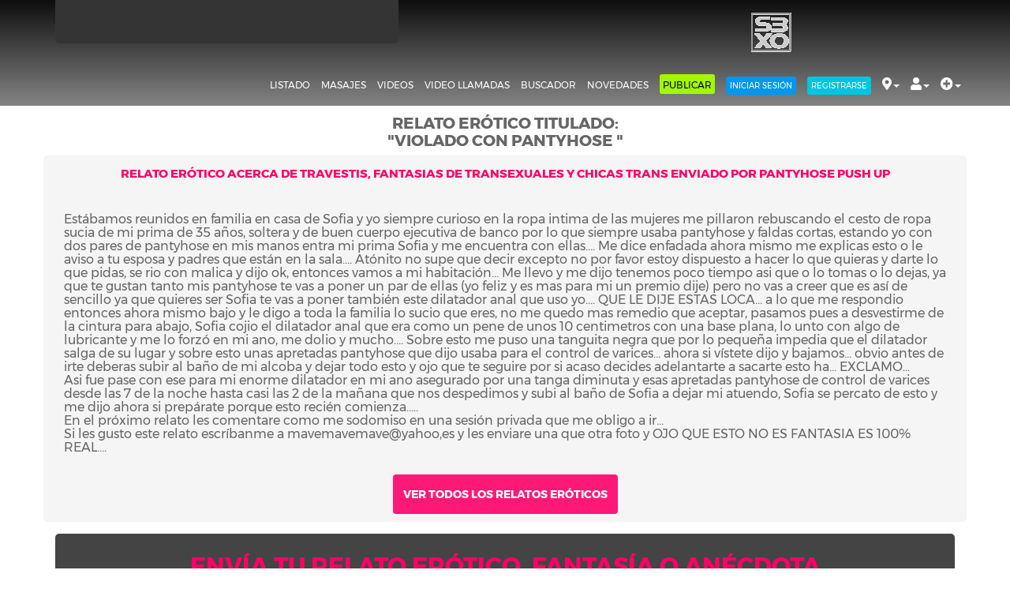

--- FILE ---
content_type: text/html; charset=UTF-8
request_url: https://www.sexo3.com/es/relato-erotico/violado-con-pantyhose
body_size: 18271
content:
<!DOCTYPE html>
<html prefix="og: http://ogp.me/ns#" lang="es-ar">
<head>
<!-- Google Tag Manager -->
<script type="a75120d58bcf3fc1936e22bd-text/javascript">(function(w,d,s,l,i){w[l]=w[l]||[];w[l].push({'gtm.start':
new Date().getTime(),event:'gtm.js'});var f=d.getElementsByTagName(s)[0],
j=d.createElement(s),dl=l!='dataLayer'?'&l='+l:'';j.async=true;j.src=
'https://www.googletagmanager.com/gtm.js?id='+i+dl;f.parentNode.insertBefore(j,f);
})(window,document,'script','dataLayer','GTM-N8SWKTM');</script>
<!-- End Google Tag Manager -->

<script async src="https://www.googletagmanager.com/gtag/js?id=G-9CRQL2XZ02" type="a75120d58bcf3fc1936e22bd-text/javascript"></script>
<script type="a75120d58bcf3fc1936e22bd-text/javascript">
  window.dataLayer = window.dataLayer || [];
  function gtag(){dataLayer.push(arguments);}
  gtag('js', new Date());

  gtag('config', 'G-9CRQL2XZ02');
</script>

<meta charset="utf-8"/><meta name="viewport" content="width=device-width, initial-scale=1.0">
<meta name="google-site-verification" content="EGs2lbU9zlDcRgs9bvdTjzouap53lnfF7tSPKcusNKE" />

	
<title>Relato de travesti #281 - VIOLADO CON PANTYHOSE </title>
<meta name="description" content="Estábamos reunidos en familia en casa de Sofia y yo siempre curioso en la ropa intima de las mujere... - Relatos eróticos de travestis y transexuales en Sexo3">
<meta property="og:title" content="Relato de transexuales #281 - VIOLADO CON PANTYHOSE "/>
<meta property="og:description" content="Estábamos reunidos en familia en casa de Sofia y yo siempre curioso en la ropa intima de las mujere... - Relatos eróticos de travestis y transexuales en Sexo3"/>
<meta property="og:locale" content="es-ar" />
<meta name="content-language" content="es-ar">
<meta name="twitter:card" content="summary">
<meta name="twitter:site" content="@SexoTres">
<meta name="twitter:title" content="Relato de transexuales #281 - VIOLADO CON PANTYHOSE ">
<meta name="twitter:description" content="Estábamos reunidos en familia en casa de Sofia y yo siempre curioso en la ropa intima de las mujere... - Relatos eróticos de travestis y transexuales en Sexo3" />
<meta name="twitter:image" content="https://www.sexo3.com/sexo3/img/Logo-OG.jpg">
<meta name="twitter:creator" content="@SexoTres">
<meta property="fb:admins" content="100002411757425" />


<meta property="og:url" content="https://www.sexo3.com/es/relato-erotico/violado-con-pantyhose"/>
<meta property="og:image:height" content="600" />
<meta property="og:image:width" content="315" />
<meta property="og:type" content="article"/>
<meta property="og:site_name" content="Sexo3.com"/>
<meta property="og:image" content="https://www.sexo3.com/sexo3/img/Logo-OG.jpg" />

<meta http-equiv="X-UA-Compatible" content="IE=edge, chrome=1">
<meta name="author" content="Sexo3">
<meta name="copyright" content="www.sexo3.com">
<meta name="distribution" content="global">
<meta name="robots" content="index">
<meta name="resource-type" content="document">
<meta http-equiv="Pragma" content="cache">
<meta name="GOOGLEBOT" content="index,follow">
<meta name="rating" content="mature">
<meta name="objecttype" content="adult images">
<meta name="mssmarttagspreventparsing" content="true">
		
<link rel="canonical" href="https://www.sexo3.com/es/relato-erotico/violado-con-pantyhose" />	

<link rel="apple-touch-icon" sizes="180x180" href="/apple-touch-icon.png">
	<link rel="icon" type="image/png" sizes="32x32" href="/favicon-32x32.png">
	<link rel="icon" type="image/png" sizes="16x16" href="/favicon-16x16.png">
	<link rel="manifest" href="/site.webmanifest">
	
<meta property="fb:admins" content="100002411757425" />


<link rel="preload" href="/sexo3/css/fonts/Montserrat-400.woff2" as="font" type="font/woff2" crossorigin >
<link rel="preload" href="/sexo3/css/fonts/Montserrat-700.woff2" as="font" type="font/woff2" crossorigin >
<link rel="preload" href="/sexo3/css/fonts/Merriweather-400.woff2" as="font" type="font/woff2" crossorigin >


<script src="/js/jquery.min.js" type="a75120d58bcf3fc1936e22bd-text/javascript"></script>
<meta name="theme-color" content="#1e1e1e"/>

<link rel="stylesheet" type="text/css" href="https://www.sexo3.com/sexo3/slick-1.8.1/slick/slick.css"/>
<link rel="stylesheet" type="text/css" href="https://www.sexo3.com/sexo3/slick-1.8.1/slick/slick-theme.css"/>

</head>
<body id="page-top" class="index">
<!-- Google Tag Manager (noscript) -->
<noscript><iframe src="https://www.googletagmanager.com/ns.html?id=GTM-N8SWKTM"
height="0" width="0" style="display:none;visibility:hidden"></iframe></noscript>
<!-- End Google Tag Manager (noscript) -->

<link rel="stylesheet" href="/sexo3/css/bootstrap.css"/><link rel="stylesheet" href="/sexo3/css/sitestyle.css?version=1768771620"/>
        
<nav id="mainNav" class="navbar navbar-default navbar-custom navbar-fixed-top">
	<div id="barra" class="container hidden-xs hidden-sm hidden-md">
		<div class="banner-top-rotativo">
			<a href="https://www.sexo3.com">
				<img src="/sexo3/img/Provisorio-662x86.jpg" id="espacio_banner-top-rotativo" width="435" height="80" data-src="/sexo3/img/Logo_grande.png" alt="Sexo3 Travestis Argentina Logo" class="img-responsive lazy"/></a>
		</div>
		<div class="banner-top">
								
											
										<a href="/es/bannerview/23" target="_self"><img src="/sexo3/img/Provisorio-468x80.png" data-src="/img/banners/23-RmIHU7qUf5EHhN9055Eg.gif" id="banner-encabezado" width="468" height="80" alt="Trans Escort Argentina" class="hidden-xs hidden-sm hidden-md img-responsive lazy"/></a>								
										
					</div>
	</div>
	<div id="barra-chica" class="hidden-xs hidden-sm hidden-md" style="display: none;">
		<a href="https://www.sexo3.com/es/escorts-travestis">
			<img src="/sexo3/img/Provisorio-170x44.jpg" id="espacio_logo-chico" alt="Sexo3 Travestis Argentina Logo" width="170" height="44" data-src="/sexo3/img/Logo_small.png" class="img-responsive lazy"/></a>
	</div>
	<div class="container">
		<div class="navbar-header page-scroll">
			<button type="button" class="navbar-toggle" data-toggle="collapse" data-target="#bs-example-navbar-collapse-1">
				<span class="sr-only">Toggle navigation</span> Menu <i class="fas fa-bars"></i>
			</button>
			<a class="navbar-brand page-scroll" href="https://www.sexo3.com/es/escorts-travestis">
				<img src="/sexo3/img/Provisorio-105x44.jpg" id="logo-chico" alt="Sexo3 Travestis Argentina Logo" width="105" height="44" data-src="/sexo3/img/Logo_chico.png" class="img-responsive lazy"/></a> 
		</div>

		<div class="collapse navbar-collapse" id="bs-example-navbar-collapse-1">
			<ul class="nav navbar-nav navbar-right text-to-left">
				<li class="">
					<a href="/es/escorts-travestis" class="page-scroll">Listado</a>				</li>
				<li class="">
					<a href="/es/masajistas-trans" class="page-scroll">Masajes</a>				</li>
				<li class="">
					<a href="/es/videos-de-escorts-travestis" class="page-scroll">Videos</a>				</li>
				<li class="">
					<a href="/es/video-llamadas" class="page-scroll">Video Llamadas</a>				</li>
				<li class="">
					<a href="/es/buscador-de-travestis" class="page-scroll">Buscador</a>				</li>
				<li class="">
					<a href="/es/novedades-de-travestis" class="page-scroll">Novedades</a>				</li>
				<li>
					<a href="/es/publicar" class="page-scroll"><span class="bot-publicar-nav">Publicar</span></a>				</li>
				<!-- Botones LOG -->
							      
			        	
										<li>
						<a href="" data-toggle="modal" data-target="#myLogin"><span class="sign-in-button">Iniciar sesión</span></a>
					</li>
					<li>
						<a href="/es/registrarse"><span class="sign-up-button">Registrarse</span></a>					</li>
						
			     
								<!-- /Botones LOG -->
				<li>
						<a href="#" class="page-scroll dropdown-toggle" data-toggle="dropdown"><i class="fas fa-map-marker-alt" style="font-size: 16px;" data-toggle="tooltip" data-placement="top" title="Buscar por Ubicación"></i><span class="no_web_version">&nbsp;&nbsp;Escorts por ubicación&nbsp;</span><b class="caret"></b></a>
						<ul class="dropdown-menu scrollable-menu-nombre" role="menu">
							<li>
								<span style="font-family: montserrat,helvetica neue,Helvetica,Arial,sans-serif;text-transform: uppercase;font-weight: 700;font-size: 9px;letter-spacing: 0;color: #dd0059;margin-left: 2px;background: aliceblue;border-radius: 3px;padding: 2px;">Buscar por zonas</span>
																														<a href="https://www.sexo3.com/es/escorts-travestis/zona/microcentro" title="Ver escorts travestis en zona Microcentro"><i class="fas fa-map-marker-alt"></i> Zona Microcentro</a>
																					<a href="https://www.sexo3.com/es/escorts-travestis/zona/norte-gba" title="Ver escorts travestis en zona Norte (GBA)"><i class="fas fa-map-marker-alt"></i> Zona Norte (GBA)</a>
																					<a href="https://www.sexo3.com/es/escorts-travestis/zona/oeste-gba" title="Ver escorts travestis en zona Oeste (GBA)"><i class="fas fa-map-marker-alt"></i> Zona Oeste (GBA)</a>
																					<a href="https://www.sexo3.com/es/escorts-travestis/zona/sur-gba" title="Ver escorts travestis en zona Sur (GBA)"><i class="fas fa-map-marker-alt"></i> Zona Sur (GBA)</a>
																	</li>
							<li>
								<span style="font-family: montserrat,helvetica neue,Helvetica,Arial,sans-serif;text-transform: uppercase;font-weight: 700;font-size: 9px;letter-spacing: 0;color: #dd0059;margin-left: 2px;background: aliceblue;border-radius: 3px;padding: 2px;">Buscar por barrio&nbsp;(CABA)</span>
																																					<a href="https://www.sexo3.com/es/escorts-travestis/capital-federal/almagro" title="Ver escorts trans en Almagro"><i class="fas fa-map-marker-alt"></i> Almagro</a>
																															<a href="https://www.sexo3.com/es/escorts-travestis/capital-federal/balvanera" title="Ver escorts trans en Balvanera"><i class="fas fa-map-marker-alt"></i> Balvanera</a>
																															<a href="https://www.sexo3.com/es/escorts-travestis/capital-federal/barracas" title="Ver escorts trans en Barracas"><i class="fas fa-map-marker-alt"></i> Barracas</a>
																															<a href="https://www.sexo3.com/es/escorts-travestis/capital-federal/boedo" title="Ver escorts trans en Boedo"><i class="fas fa-map-marker-alt"></i> Boedo</a>
																															<a href="https://www.sexo3.com/es/escorts-travestis/capital-federal/caballito" title="Ver escorts trans en Caballito"><i class="fas fa-map-marker-alt"></i> Caballito</a>
																															<a href="https://www.sexo3.com/es/escorts-travestis/capital-federal/colegiales" title="Ver escorts trans en Colegiales"><i class="fas fa-map-marker-alt"></i> Colegiales</a>
																															<a href="https://www.sexo3.com/es/escorts-travestis/capital-federal/congreso" title="Ver escorts trans en Congreso"><i class="fas fa-map-marker-alt"></i> Congreso</a>
																															<a href="https://www.sexo3.com/es/escorts-travestis/capital-federal/constitucion" title="Ver escorts trans en Constitución"><i class="fas fa-map-marker-alt"></i> Constitución</a>
																															<a href="https://www.sexo3.com/es/escorts-travestis/capital-federal/flores" title="Ver escorts trans en Flores"><i class="fas fa-map-marker-alt"></i> Flores</a>
																															<a href="https://www.sexo3.com/es/escorts-travestis/capital-federal/floresta" title="Ver escorts trans en Floresta"><i class="fas fa-map-marker-alt"></i> Floresta</a>
																															<a href="https://www.sexo3.com/es/escorts-travestis/capital-federal/liniers" title="Ver escorts trans en Liniers"><i class="fas fa-map-marker-alt"></i> Liniers</a>
																																																			<a href="https://www.sexo3.com/es/escorts-travestis/capital-federal/mataderos" title="Ver escorts trans en Mataderos"><i class="fas fa-map-marker-alt"></i> Mataderos</a>
																															<a href="https://www.sexo3.com/es/escorts-travestis/zona/microcentro" title="Ver escorts trans en Microcentro"><i class="fas fa-map-marker-alt"></i> Microcentro</a>
																															<a href="https://www.sexo3.com/es/escorts-travestis/capital-federal/montserrat" title="Ver escorts trans en Montserrat"><i class="fas fa-map-marker-alt"></i> Montserrat</a>
																															<a href="https://www.sexo3.com/es/escorts-travestis/capital-federal/palermo" title="Ver escorts trans en Palermo"><i class="fas fa-map-marker-alt"></i> Palermo</a>
																																									<a href="https://www.sexo3.com/es/escorts-travestis/capital-federal/pompeya" title="Ver escorts trans en Pompeya"><i class="fas fa-map-marker-alt"></i> Pompeya</a>
																															<a href="https://www.sexo3.com/es/escorts-travestis/capital-federal/recoleta" title="Ver escorts trans en Recoleta"><i class="fas fa-map-marker-alt"></i> Recoleta</a>
																															<a href="https://www.sexo3.com/es/escorts-travestis/capital-federal/retiro" title="Ver escorts trans en Retiro"><i class="fas fa-map-marker-alt"></i> Retiro</a>
																																																			<a href="https://www.sexo3.com/es/escorts-travestis/capital-federal/san-cristobal" title="Ver escorts trans en San Cristóbal"><i class="fas fa-map-marker-alt"></i> San Cristóbal</a>
																															<a href="https://www.sexo3.com/es/escorts-travestis/capital-federal/san-nicolas" title="Ver escorts trans en San Nicolás"><i class="fas fa-map-marker-alt"></i> San Nicolás</a>
																															<a href="https://www.sexo3.com/es/escorts-travestis/capital-federal/san-telmo" title="Ver escorts trans en San Telmo"><i class="fas fa-map-marker-alt"></i> San Telmo</a>
																																									<a href="https://www.sexo3.com/es/escorts-travestis/capital-federal/tribunales" title="Ver escorts trans en Tribunales"><i class="fas fa-map-marker-alt"></i> Tribunales</a>
																															<a href="https://www.sexo3.com/es/escorts-travestis/capital-federal/versalles" title="Ver escorts trans en Versalles"><i class="fas fa-map-marker-alt"></i> Versalles</a>
																																									<a href="https://www.sexo3.com/es/escorts-travestis/capital-federal/villa-crespo" title="Ver escorts trans en Villa Crespo"><i class="fas fa-map-marker-alt"></i> Villa Crespo</a>
																															<a href="https://www.sexo3.com/es/escorts-travestis/capital-federal/villa-del-parque" title="Ver escorts trans en Villa del Parque"><i class="fas fa-map-marker-alt"></i> Villa del Parque</a>
																															<a href="https://www.sexo3.com/es/escorts-travestis/capital-federal/villa-devoto" title="Ver escorts trans en Villa Devoto"><i class="fas fa-map-marker-alt"></i> Villa Devoto</a>
																															<a href="https://www.sexo3.com/es/escorts-travestis/capital-federal/villa-lugano" title="Ver escorts trans en Villa Lugano"><i class="fas fa-map-marker-alt"></i> Villa Lugano</a>
																															<a href="https://www.sexo3.com/es/escorts-travestis/capital-federal/villa-luro" title="Ver escorts trans en Villa Luro"><i class="fas fa-map-marker-alt"></i> Villa Luro</a>
																															<a href="https://www.sexo3.com/es/escorts-travestis/capital-federal/villa-urquiza" title="Ver escorts trans en Villa Urquiza"><i class="fas fa-map-marker-alt"></i> Villa Urquiza</a>
																																																																</li>
							<li>
								<span style="font-family: montserrat,helvetica neue,Helvetica,Arial,sans-serif;text-transform: uppercase;font-weight: 700;font-size: 9px;letter-spacing: 0;color: #dd0059;margin-left: 2px;background: aliceblue;border-radius: 3px;padding: 2px;">Buscar por ciudad</span>
																														<a href="https://www.sexo3.com/es/escorts-travestis/adrogue" title="Ver escorts trans en Adrogué"><i class="fas fa-map-marker-alt"></i> Adrogué</a>
																				<a href="https://www.sexo3.com/es/escorts-travestis/banfield" title="Ver escorts trans en Banfield"><i class="fas fa-map-marker-alt"></i> Banfield</a>
																				<a href="https://www.sexo3.com/es/escorts-travestis/capital-federal" title="Ver escorts trans en Capital Federal"><i class="fas fa-map-marker-alt"></i> Capital Federal</a>
																				<a href="https://www.sexo3.com/es/escorts-travestis/castelar" title="Ver escorts trans en Castelar"><i class="fas fa-map-marker-alt"></i> Castelar</a>
																				<a href="https://www.sexo3.com/es/escorts-travestis/ciudadela" title="Ver escorts trans en Ciudadela"><i class="fas fa-map-marker-alt"></i> Ciudadela</a>
																				<a href="https://www.sexo3.com/es/escorts-travestis/don-torcuato" title="Ver escorts trans en Don Torcuato"><i class="fas fa-map-marker-alt"></i> Don Torcuato</a>
																				<a href="https://www.sexo3.com/es/escorts-travestis/grand-bourg" title="Ver escorts trans en Grand Bourg"><i class="fas fa-map-marker-alt"></i> Grand Bourg</a>
																				<a href="https://www.sexo3.com/es/escorts-travestis/hurlingham" title="Ver escorts trans en Hurlingham"><i class="fas fa-map-marker-alt"></i> Hurlingham</a>
																				<a href="https://www.sexo3.com/es/escorts-travestis/ituzaingo" title="Ver escorts trans en Ituzaingó"><i class="fas fa-map-marker-alt"></i> Ituzaingó</a>
																				<a href="https://www.sexo3.com/es/escorts-travestis/jose-c-paz" title="Ver escorts trans en José C. Paz"><i class="fas fa-map-marker-alt"></i> José C. Paz</a>
																				<a href="https://www.sexo3.com/es/escorts-travestis/la-tablada" title="Ver escorts trans en La Tablada"><i class="fas fa-map-marker-alt"></i> La Tablada</a>
																				<a href="https://www.sexo3.com/es/escorts-travestis/laferrere" title="Ver escorts trans en Laferrere"><i class="fas fa-map-marker-alt"></i> Laferrere</a>
																				<a href="https://www.sexo3.com/es/escorts-travestis/lanus" title="Ver escorts trans en Lanús"><i class="fas fa-map-marker-alt"></i> Lanús</a>
																				<a href="https://www.sexo3.com/es/escorts-travestis/lavallol" title="Ver escorts trans en Lavallol"><i class="fas fa-map-marker-alt"></i> Lavallol</a>
																				<a href="https://www.sexo3.com/es/escorts-travestis/lomas-de-zamora" title="Ver escorts trans en Lomas de Zamora"><i class="fas fa-map-marker-alt"></i> Lomas de Zamora</a>
																				<a href="https://www.sexo3.com/es/escorts-travestis/lomas-del-mirador" title="Ver escorts trans en Lomas del Mirador"><i class="fas fa-map-marker-alt"></i> Lomas del Mirador</a>
																				<a href="https://www.sexo3.com/es/escorts-travestis/mar-de-ajo" title="Ver escorts trans en Mar de Ajó"><i class="fas fa-map-marker-alt"></i> Mar de Ajó</a>
																				<a href="https://www.sexo3.com/es/escorts-travestis/mar-del-plata" title="Ver escorts trans en Mar del Plata"><i class="fas fa-map-marker-alt"></i> Mar del Plata</a>
																				<a href="https://www.sexo3.com/es/escorts-travestis/merlo" title="Ver escorts trans en Merlo"><i class="fas fa-map-marker-alt"></i> Merlo</a>
																				<a href="https://www.sexo3.com/es/escorts-travestis/moreno" title="Ver escorts trans en Moreno"><i class="fas fa-map-marker-alt"></i> Moreno</a>
																				<a href="https://www.sexo3.com/es/escorts-travestis/moron" title="Ver escorts trans en Morón"><i class="fas fa-map-marker-alt"></i> Morón</a>
																				<a href="https://www.sexo3.com/es/escorts-travestis/paso-del-rey" title="Ver escorts trans en Paso del Rey"><i class="fas fa-map-marker-alt"></i> Paso del Rey</a>
																				<a href="https://www.sexo3.com/es/escorts-travestis/pilar" title="Ver escorts trans en Pilar"><i class="fas fa-map-marker-alt"></i> Pilar</a>
																				<a href="https://www.sexo3.com/es/escorts-travestis/quilmes" title="Ver escorts trans en Quilmes"><i class="fas fa-map-marker-alt"></i> Quilmes</a>
																				<a href="https://www.sexo3.com/es/escorts-travestis/rafael-calzada" title="Ver escorts trans en Rafael Calzada"><i class="fas fa-map-marker-alt"></i> Rafael Calzada</a>
																				<a href="https://www.sexo3.com/es/escorts-travestis/rafael-castillo" title="Ver escorts trans en Rafael Castillo"><i class="fas fa-map-marker-alt"></i> Rafael Castillo</a>
																				<a href="https://www.sexo3.com/es/escorts-travestis/ramos-mejia" title="Ver escorts trans en Ramos Mejía"><i class="fas fa-map-marker-alt"></i> Ramos Mejía</a>
																				<a href="https://www.sexo3.com/es/escorts-travestis/rosario" title="Ver escorts trans en Rosario"><i class="fas fa-map-marker-alt"></i> Rosario</a>
																				<a href="https://www.sexo3.com/es/escorts-travestis/san-bernardo" title="Ver escorts trans en San Bernardo"><i class="fas fa-map-marker-alt"></i> San Bernardo</a>
																				<a href="https://www.sexo3.com/es/escorts-travestis/san-martin" title="Ver escorts trans en San Martín"><i class="fas fa-map-marker-alt"></i> San Martín</a>
																				<a href="https://www.sexo3.com/es/escorts-travestis/san-vicente" title="Ver escorts trans en San Vicente"><i class="fas fa-map-marker-alt"></i> San Vicente</a>
																				<a href="https://www.sexo3.com/es/escorts-travestis/santa-teresita" title="Ver escorts trans en Santa Teresita"><i class="fas fa-map-marker-alt"></i> Santa Teresita</a>
																				<a href="https://www.sexo3.com/es/escorts-travestis/sarandi" title="Ver escorts trans en Sarandí"><i class="fas fa-map-marker-alt"></i> Sarandí</a>
																				<a href="https://www.sexo3.com/es/escorts-travestis/tortuguitas" title="Ver escorts trans en Tortuguitas"><i class="fas fa-map-marker-alt"></i> Tortuguitas</a>
																				<a href="https://www.sexo3.com/es/escorts-travestis/valentin-alsina" title="Ver escorts trans en Valentín Alsina"><i class="fas fa-map-marker-alt"></i> Valentín Alsina</a>
																				<a href="https://www.sexo3.com/es/escorts-travestis/vicente-lopez" title="Ver escorts trans en Vicente López"><i class="fas fa-map-marker-alt"></i> Vicente López</a>
																				<a href="https://www.sexo3.com/es/escorts-travestis/villa-madero" title="Ver escorts trans en Villa Madero"><i class="fas fa-map-marker-alt"></i> Villa Madero</a>
																				<a href="https://www.sexo3.com/es/escorts-travestis/virreyes" title="Ver escorts trans en Virreyes"><i class="fas fa-map-marker-alt"></i> Virreyes</a>
																				<a href="https://www.sexo3.com/es/escorts-travestis/zarate" title="Ver escorts trans en Zárate"><i class="fas fa-map-marker-alt"></i> Zárate</a>
																</li>
							<li>
								<span style="font-family: montserrat,helvetica neue,Helvetica,Arial,sans-serif;text-transform: uppercase;font-weight: 700;font-size: 9px;letter-spacing: 0;color: #dd0059;margin-left: 2px;background: aliceblue;border-radius: 3px;padding: 2px;">Buscar por provincia</span>
																														<a href="https://www.sexo3.com/es/escorts-travestis/provincia/buenos-aires"><i class="fas fa-map-marker-alt"></i> Buenos Aires</a>
																				<a href="https://www.sexo3.com/es/escorts-travestis/provincia/caba"><i class="fas fa-map-marker-alt"></i> CABA</a>
																				<a href="https://www.sexo3.com/es/escorts-travestis/provincia/santa-fe"><i class="fas fa-map-marker-alt"></i> Santa Fe</a>
																</li>
							<li>
								<span style="font-family: montserrat,helvetica neue,Helvetica,Arial,sans-serif;text-transform: uppercase;font-weight: 700;font-size: 9px;letter-spacing: 0;color: #dd0059;margin-left: 2px;background: aliceblue;border-radius: 3px;padding: 2px;">Buscar por país</span>
																														<a href="https://www.sexo3.com/es/escorts-travestis/pais/argentina"><i class="fas fa-map-marker-alt"></i> Argentina</a>
																</li>
						</ul>
					</li>
					<li>
						<a href="#" class="page-scroll dropdown-toggle" data-toggle="dropdown"><i class="fas fa-user" style="font-size: 16px;" data-toggle="tooltip" data-placement="top" title="Buscar por Nombre"></i><span class="no_web_version">&nbsp;&nbsp;Escorts por nombre&nbsp;</span><b class="caret"></b></a>
						<ul class="dropdown-menu scrollable-menu-nombre" role="menu">
							<li>
								<span style="font-family: montserrat,helvetica neue,Helvetica,Arial,sans-serif;text-transform: uppercase;font-weight: 700;font-size: 9px;letter-spacing: 0;color: #dd0059;margin-left: 2px;background: aliceblue;border-radius: 3px;padding: 2px;">Buscar por nombre</span>
																		<a href="/es/escort-travesti/agatha">Agatha</a>
																			<a href="/es/escort-travesti/agos">Agos</a>
																			<a href="/es/escort-travesti/agus">Agus</a>
																			<a href="/es/escort-travesti/aida">Aida</a>
																			<a href="/es/escort-travesti/aldanita">Aldanita</a>
																			<a href="/es/escort-travesti/alejandra">Alejandra</a>
																			<a href="/es/escort-travesti/alessandra">Alessandra</a>
																			<a href="/es/escort-travesti/alexandra">Alexandra</a>
																			<a href="/es/escort-travesti/amalia">Amalia</a>
																			<a href="/es/escort-travesti/ambar">Ámbar</a>
																			<a href="/es/escort-travesti/analaila">Analaila</a>
																			<a href="/es/escort-travesti/analy">Analy</a>
																			<a href="/es/escort-travesti/andrea">Andrea</a>
																			<a href="/es/escort-travesti/anita">Anita</a>
																			<a href="/es/escort-travesti/anto">Anto</a>
																			<a href="/es/escort-travesti/antonella-fox">Antonella Fox</a>
																			<a href="/es/escort-travesti/astrid-ciroxs">Astrid C.</a>
																			<a href="/es/escort-travesti/ayelen-x">Ayelén X.</a>
																			<a href="/es/escort-travesti/azul">Azul</a>
																			<a href="/es/escort-travesti/barbie-fogosa">Barbie Fogosa</a>
																			<a href="/es/escort-travesti/barbie-love">Barbie Love</a>
																			<a href="/es/escort-travesti/belinda">Belinda</a>
																			<a href="/es/escort-travesti/bella">Bella</a>
																			<a href="/es/escort-travesti/bella-esmeralda">Bella E.</a>
																			<a href="/es/escort-travesti/bianca-la-santiaguena">Bianca L.S.</a>
																			<a href="/es/escort-travesti/biby">Biby</a>
																			<a href="/es/escort-travesti/biby-masajes">Biby Masajes</a>
																			<a href="/es/escort-travesti/blondie-jones">Blondie J.</a>
																			<a href="/es/escort-travesti/brayani">Brayani</a>
																			<a href="/es/escort-travesti/camila">Camila</a>
																			<a href="/es/escort-travesti/camila-i">Camila I.</a>
																			<a href="/es/escort-travesti/camila-villanueva">Camila V.</a>
																			<a href="/es/escort-travesti/candela">Candela</a>
																			<a href="/es/escort-travesti/candy">Candy</a>
																			<a href="/es/escort-travesti/canela">Canela</a>
																			<a href="/es/escort-travesti/car">Car</a>
																			<a href="/es/escort-travesti/carla-vanina">Carla V.</a>
																			<a href="/es/escort-travesti/carolina-asombro">Carolina A.</a>
																			<a href="/es/escort-travesti/carolina-la-morocha">Carolina L. M.</a>
																			<a href="/es/escort-travesti/carolina-prince">Carolina P.</a>
																			<a href="/es/escort-travesti/cassandra-espinola">Cassandra E.</a>
																			<a href="/es/escort-travesti/catalina-garcia">Catalina G.</a>
																			<a href="/es/escort-travesti/ceci">Ceci</a>
																			<a href="/es/escort-travesti/cecilia-bracamontes">Cecilia B.</a>
																			<a href="/es/escort-travesti/chechu">Chechu</a>
																			<a href="/es/escort-travesti/cielo">Cielo</a>
																			<a href="/es/escort-travesti/claudia">Claudia</a>
																			<a href="/es/escort-travesti/cokky">Cokky</a>
																			<a href="/es/escort-travesti/cory-rivadeneyra">Cory R.</a>
																			<a href="/es/escort-travesti/cristal">Cristal</a>
																			<a href="/es/escort-travesti/cristal-love">Cristal Love</a>
																			<a href="/es/escort-travesti/dahiana">Dahiana</a>
																			<a href="/es/escort-travesti/deian">Deian</a>
																			<a href="/es/escort-travesti/delicia-trans">Delicia Trans</a>
																			<a href="/es/escort-travesti/diva-letizia">Diva Letizia</a>
																			<a href="/es/escort-travesti/donna-mara">Donna M.</a>
																			<a href="/es/escort-travesti/erica">Erica</a>
																			<a href="/es/escort-travesti/esmeralda-vip">Esmeralda Vip</a>
																			<a href="/es/escort-travesti/estefania-ruiz">Estefanía R.</a>
																			<a href="/es/escort-travesti/ester">Ester</a>
																			<a href="/es/escort-travesti/fanny">Fanny</a>
																			<a href="/es/escort-travesti/fedra-li">Fedra Li</a>
																			<a href="/es/escort-travesti/fernanda">Fernanda</a>
																			<a href="/es/escort-travesti/flor">Flor</a>
																			<a href="/es/escort-travesti/florencia-dalis">Florencia D.</a>
																			<a href="/es/escort-travesti/gaby-activa">Gaby Activa</a>
																			<a href="/es/escort-travesti/gaga">Gaga</a>
																			<a href="/es/escort-travesti/gala-sex">Gala Sex</a>
																			<a href="/es/escort-travesti/georgina">Georgina</a>
																			<a href="/es/escort-travesti/gianna">Gianna</a>
																			<a href="/es/escort-travesti/gimena-palacios">Gimena P.</a>
																			<a href="/es/escort-travesti/giselle">Giselle</a>
																			<a href="/es/escort-travesti/iris">Iris</a>
																			<a href="/es/escort-travesti/iza">Iza</a>
																			<a href="/es/escort-travesti/jazmin">Jazmín</a>
																			<a href="/es/escort-travesti/jessi">Jessi</a>
																			<a href="/es/escort-travesti/joana">Joana</a>
																			<a href="/es/escort-travesti/jolene">Jolene</a>
																			<a href="/es/escort-travesti/jonsie">Jonsie</a>
																			<a href="/es/escort-travesti/juli">Juli</a>
																			<a href="/es/escort-travesti/julieta">Julieta</a>
																			<a href="/es/escort-travesti/julieta-lopez">Julieta L.</a>
																			<a href="/es/escort-travesti/julieta-noel">Julieta Noel</a>
																			<a href="/es/escort-travesti/july">July</a>
																			<a href="/es/escort-travesti/kaory">Kaory</a>
																			<a href="/es/escort-travesti/kara">Kara</a>
																			<a href="/es/escort-travesti/karina">Karina</a>
																			<a href="/es/escort-travesti/kata">Kata</a>
																			<a href="/es/escort-travesti/kathi">Kathi</a>
																			<a href="/es/escort-travesti/katty">Katty</a>
																			<a href="/es/escort-travesti/keiko">Keiko</a>
																			<a href="/es/escort-travesti/keyla">Keyla</a>
																			<a href="/es/escort-travesti/kiara">Kiara</a>
																			<a href="/es/escort-travesti/kiara-lov">Kiara Lov</a>
																			<a href="/es/escort-travesti/kylie-miler">Kylie Miler</a>
																			<a href="/es/escort-travesti/la-chaquena">La Chaqueña</a>
																			<a href="/es/escort-travesti/lady">Lady</a>
																			<a href="/es/escort-travesti/laly">Laly</a>
																			<a href="/es/escort-travesti/lara-julieta">Lara Julieta</a>
																			<a href="/es/escort-travesti/laura">Laura</a>
																			<a href="/es/escort-travesti/letizia-constantini">Letizia C.</a>
																			<a href="/es/escort-travesti/letizia-masajista">Letizia M.</a>
																			<a href="/es/escort-travesti/lili">Lili</a>
																			<a href="/es/escort-travesti/loly-love">Loly Love</a>
																			<a href="/es/escort-travesti/lourdes">Lourdes</a>
																			<a href="/es/escort-travesti/lu">Lu</a>
																			<a href="/es/escort-travesti/luna">Luna</a>
																			<a href="/es/escort-travesti/lunatica">Lunática</a>
																			<a href="/es/escort-travesti/lunita">Lunita</a>
																			<a href="/es/escort-travesti/luz">Luz</a>
																			<a href="/es/escort-travesti/luz-bombon">Luz B.</a>
																			<a href="/es/escort-travesti/luz-francini">Luz F.</a>
																			<a href="/es/escort-travesti/maby">Maby</a>
																			<a href="/es/escort-travesti/madelin">Madelin</a>
																			<a href="/es/escort-travesti/maia">Maia</a>
																			<a href="/es/escort-travesti/mailenchu">Mailenchu</a>
																			<a href="/es/escort-travesti/majo">Majo</a>
																			<a href="/es/escort-travesti/maria-eugenia">María Eugenia</a>
																			<a href="/es/escort-travesti/maria-rebeca">Maria R.</a>
																			<a href="/es/escort-travesti/maria-saenz">María Sáenz</a>
																			<a href="/es/escort-travesti/marian">Marian</a>
																			<a href="/es/escort-travesti/maru">Maru</a>
																			<a href="/es/escort-travesti/mayte">Mayte</a>
																			<a href="/es/escort-travesti/melanie-cordobesa">Melanie C.</a>
																			<a href="/es/escort-travesti/melany">Melany</a>
																			<a href="/es/escort-travesti/mia-colucci">Mia Colucci</a>
																			<a href="/es/escort-travesti/micaela">Micaela</a>
																			<a href="/es/escort-travesti/miel">Miel</a>
																			<a href="/es/escort-travesti/milagros">Milagros</a>
																			<a href="/es/escort-travesti/milett">Milett</a>
																			<a href="/es/escort-travesti/morenita">Morenita</a>
																			<a href="/es/escort-travesti/muna">Muna</a>
																			<a href="/es/escort-travesti/nahir">Nahir</a>
																			<a href="/es/escort-travesti/naomi">Naomi</a>
																			<a href="/es/escort-travesti/nataly">Nataly</a>
																			<a href="/es/escort-travesti/nicole-vega">Nicole V.</a>
																			<a href="/es/escort-travesti/niky">Niky</a>
																			<a href="/es/escort-travesti/noah-femboy">Noah F.</a>
																			<a href="/es/escort-travesti/osiris">Osiris</a>
																			<a href="/es/escort-travesti/pamela">Pamela</a>
																			<a href="/es/escort-travesti/pao">Pao</a>
																			<a href="/es/escort-travesti/paola-maglietti">Paola M.</a>
																			<a href="/es/escort-travesti/pareja-on-fire">Pareja On Fire</a>
																			<a href="/es/escort-travesti/paula-ciudadela">Paula C.</a>
																			<a href="/es/escort-travesti/paula-saez">Paula S.</a>
																			<a href="/es/escort-travesti/paulina-vip">Paulina Vip</a>
																			<a href="/es/escort-travesti/pia">Pía</a>
																			<a href="/es/escort-travesti/pilar-sexy">Pilar Sexy</a>
																			<a href="/es/escort-travesti/rhiana">Rhiana</a>
																			<a href="/es/escort-travesti/romina-aneley">Romina A.</a>
																			<a href="/es/escort-travesti/romina-xxl">Romina XXL</a>
																			<a href="/es/escort-travesti/sagrada-letizia">Sagrada L.</a>
																			<a href="/es/escort-travesti/samira">Samira</a>
																			<a href="/es/escort-travesti/sasha-centro">Sasha C.</a>
																			<a href="/es/escort-travesti/shaina">Shaina</a>
																			<a href="/es/escort-travesti/sharon-baby">Sharon B.</a>
																			<a href="/es/escort-travesti/sofia">Sofía</a>
																			<a href="/es/escort-travesti/sofia-amelini">Sofía A.</a>
																			<a href="/es/escort-travesti/sol-love">Sol Love</a>
																			<a href="/es/escort-travesti/sol-vip">Sol Vip</a>
																			<a href="/es/escort-travesti/solana">Solana</a>
																			<a href="/es/escort-travesti/stefi-boom">Stefi Boom</a>
																			<a href="/es/escort-travesti/tamara-queen">Tamara Q.</a>
																			<a href="/es/escort-travesti/thaizz">Thaizz</a>
																			<a href="/es/escort-travesti/triana">Triana</a>
																			<a href="/es/escort-travesti/tu-nena">Tu Nena</a>
																			<a href="/es/escort-travesti/valentina">Valentina</a>
																			<a href="/es/escort-travesti/valentina-costa">Valentina Costa</a>
																			<a href="/es/escort-travesti/valentina-dolls">Valentina D.</a>
																			<a href="/es/escort-travesti/valentina-v">Valentina V.</a>
																			<a href="/es/escort-travesti/valeria-encantadora">Valeria E.</a>
																			<a href="/es/escort-travesti/vanina">Vanina</a>
																			<a href="/es/escort-travesti/vanina-smith">Vanina S.</a>
																			<a href="/es/escort-travesti/venus">Venus</a>
																			<a href="/es/escort-travesti/venus-star">Venus Star</a>
																			<a href="/es/escort-travesti/verenice">Verenice</a>
																			<a href="/es/escort-travesti/veronica">Verónica</a>
																			<a href="/es/escort-travesti/violeta">Violeta</a>
																			<a href="/es/escort-travesti/violetta">Violetta</a>
																			<a href="/es/escort-travesti/xoana">Xoana</a>
																			<a href="/es/escort-travesti/yadira">Yadira</a>
																			<a href="/es/escort-travesti/yasmin">Yasmín</a>
																			<a href="/es/escort-travesti/zade">Zade</a>
																			<a href="/es/escort-travesti/zara">Zara</a>
																			<a href="/es/escort-travesti/zara-masajes">Zara Masajes</a>
																</li>
						</ul>
					</li>
				<li class="dropdown">
					<a href="#" class="page-scroll dropdown-toggle" data-toggle="dropdown"><i class="fas fa-plus-circle" style="font-size: 16px;" data-toggle="tooltip" data-placement="top" title="Más secciones del sitio"></i><span class="no_web_version">&nbsp;&nbsp;Más secciones importantes&nbsp;</span><b class="caret"></b></a>
					<ul class="dropdown-menu" role="menu" aria-labelledby="dropdownMenu">
						<li class="">
							<a href="/es/escorts-trans-en-argentina" class="page-scroll">Interior de Argentina</a>						</li>
						<li class="">
							<a href="/es/travestis-premium" class="page-scroll">Escorts Premium</a>						</li>
						<li class="">
							<a href="/es/travestis-destacadas" class="page-scroll">Escorts Destacadas</a>						</li>
						<li class="">
							<a href="/es/travestis-con-videos" class="page-scroll">Escorts Trans con videos</a>						</li>
						<li class="divider"></li>
						<li class="">
							<a href="/es/relatos-de-travestis" class="page-scroll">Relatos de mujeres trans</a>						</li>
						<li class="">
							<a href="/es/contacto" class="page-scroll">Contáctanos</a>						</li>
						<li class="">
							<a href="/es/acerca-nuestro" class="page-scroll">Acerca Nuestro</a>						</li>

					</ul>


					
				</li>


				


	
			</ul>	

    </div><!-- /.navbar-collapse -->
  </div><!-- /.container-fluid -->
</nav>

<!-- Modal -->
<div class="modal fade" id="myLogin" tabindex="-1" role="dialog" aria-labelledby="myModalLabel">
  <div class="modal-dialog" role="document">
    <div class="modal-content bg-martinique">
      <div class="modal-header">
        <button type="button" class="close" data-dismiss="modal" aria-label="Close"><span aria-hidden="true">&times;</span></button>
        <h4 class="modal-title" id="myModalLabel">Login</h4>
      </div>
      <div class="modal-body">
	  <div class="panel-body publicar-form">
				<form method="post" accept-charset="utf-8" action="/users/login"><div style="display:none;"><input type="hidden" name="_method" value="POST"/></div>				<div class="">

					<div class="login-form-field">
						<div class="input email"><input type="email" name="email" class="form-control form-register" placeholder="Escribe tu e-mail" required="required" id="email"/></div>	
					</div>

					<div class="login-form-field">
						
						<div class="input password"><input type="password" name="password" class="form-control form-register" placeholder="Escribe tu contraseña" required="required" id="password"/></div>						
						
					</div>
					
					<div class="login-form-field">
						<button type="submit" class="btn btn-signin">Iniciar Sesión en Sexo3</button>
					</div>

					<div class="forgot-password">
						<div class="text-left">
							<a class="login-link" href="/es/recuperar-clave">¿Olvidaste tu contraseña?</a> 
						</div>
					</div>

				</div>
				</form>				<div class="row">
					<div class="dont-have-account-espacio text-center">
						<div>¿Todavía no tienes una cuenta?</div>
							<a href="/es/registrarse">
								<button class="btn btn-signup">Registrarme gratis</button>
							</a>
					</div>
				</div>
			</div>
      </div>
      
    </div>
  </div>
</div>

                
<div class="container">
	<section class="section_relatos" id="relatos">
		<div class="row">
			<h1 class="text-center h1_sitepages">Relato erótico titulado:<br>"VIOLADO CON PANTYHOSE "</h1>
			<div class="col-md-12 text-center grilla_modelos">
				<h2 class="h2_sitepages">Relato erótico acerca de travestis, fantasias de transexuales y chicas trans enviado por PANTYHOSE PUSH UP</h2>
				<div class="plantilla_relato">
					<h3 class="texto_publicar">
						Estábamos reunidos en familia en casa de Sofia y yo siempre curioso en la ropa intima de las mujeres me pillaron rebuscando el cesto de ropa sucia de mi prima de 35 años, soltera y de buen cuerpo ejecutiva de banco por lo que siempre usaba pantyhose y faldas cortas, estando yo con dos pares de pantyhose en mis manos entra mi prima Sofia y me encuentra con ellas…. Me dice enfadada ahora mismo me explicas esto o le aviso a tu esposa y padres que están en la sala…. Atónito no supe que decir excepto no por favor estoy dispuesto a hacer lo que quieras y darte lo que pidas, se rio con malica y dijo ok, entonces vamos a mi habitación… Me llevo y me dijo tenemos poco tiempo asi que o lo tomas o lo dejas, ya que te gustan tanto mis pantyhose te vas a poner un par de ellas (yo feliz y es mas para mi un premio dije) pero no vas a creer que es así de sencillo ya que quieres ser Sofia te vas a poner también este dilatador anal que uso yo…. 	QUE LE DIJE ESTAS LOCA… a lo que me respondio entonces ahora mismo bajo y le digo a toda la familia lo sucio que eres, no me quedo mas remedio que aceptar, pasamos pues a desvestirme de la cintura para abajo, Sofia cojio el dilatador anal que era como un pene de unos 10 centimetros con una base plana, lo unto con algo de lubricante y me lo forzó en mi ano, me dolio y mucho…. Sobre esto me puso una tanguita negra que por lo pequeña impedia que el dilatador salga de su lugar y sobre esto unas apretadas pantyhose que dijo usaba para el control de varices… ahora si vístete dijo y bajamos… obvio antes de irte deberas subir al baño de mi alcoba y dejar todo esto y ojo que te seguire por si acaso decides adelantarte a sacarte esto ha… EXCLAMO…<br />
Asi fue pase con ese para mi enorme dilatador en mi ano asegurado por una tanga diminuta y esas apretadas pantyhose de control de varices desde las 7 de la noche hasta casi las 2 de la mañana que nos despedimos y subi al baño de Sofia a dejar mi atuendo, Sofia se percato de esto y me dijo ahora si prepárate porque esto recién comienza…..<br />
En el próximo relato les comentare como me sodomiso en una sesión privada que me obligo a ir…<br />
Si les gusto este relato escríbanme a mavemavemave@yahoo,es y les enviare una que otra foto y OJO QUE ESTO NO ES FANTASIA ES 100% REAL….<br />
					</h3>
				</div>

							<a href="/es/relatos-de-travestis">
									<button id="btn" class="btn btn-anuncios">Ver todos los relatos eróticos</button></a>
			</div>
		</div>

						<div class="espacio_contacto_formulario">
					<div class="col-lg-12 text-center">
						<div class="section-heading" style="margin: 10px;font-family: montserrat,helvetica neue,Helvetica,Arial,sans-serif;text-transform: uppercase;font-weight: 700;font-size: 30px;">
							Envía tu relato erótico, fantasía o anécdota						</div>
					</div>
					<div class="row">
							<div class="col-md-12">
								
								<div class="form-group">
									<input type="text" class="form-control" value="" placeholder="Título *" name="message-sender-title" id="message-sender-title" required data-validation-required-message="Por favor titula tu relato">
									<p class="help-block text-danger"></p>
									<input type="hidden" name="message-container" value="message-container">
									<input name="language" id="language" class="hidden" value="es" required>	
								</div>
								
							</div>
							<div class="col-md-12">
								<div class="form-group">
									<textarea class="form-control" value="" placeholder="Escribe aquí tu relato *" id="message" required data-validation-required-message="Por favor escribe aquí el relato"></textarea>
									<p class="help-block text-danger"></p>
								</div>
							</div>
							<div class="clearfix"></div>
							<div class="col-lg-12 text-center">
								<div class="hidden" id="message-response">
									<div class="alert"></div>
								</div>
									<button class="btn btn-xl send-story" id="message_control" data-container="message-container" data-response="message-response" data-captcha-message-id="captcha-message-id" data-captcha-message="captcha-message" data-message="message" data-language="language" data-sender-name="message-sender-name" data-sender-title="message-sender-title" data-url="/stories/send" type="submit">Enviar Relato</button>								</div>
						</div>
					
				</div>
	</section>

<section id="more-models" class="bg-seccion-more-models">
	<div class="container">
		
		<div class="col-md-12 text-center grilla_modelos">
			<h2 class="h2_models">Más anuncios de Escorts Trans & Travestis en Sexo3</h2>
			
		<div class="slick-todas">
										<div class="espacio-todas text-center">
				<div class="col-md-3 col-sm-12 col-xs-12 espacio-imagen-todas">
					<!-- Thumb Imagen -->
					<div class="thumbnail_todas">				
						<a href="/es/escort-travesti/sagrada-letizia">
		                	<img src="/sexo3/img/Provisorio-214x296.png" data-src="/img/users/2020/1459/thcat_60zjlaL2d22n2fF9q8kb.jpg" alt="Sagrada Letizia - Escort Trans en Capital Federal" class="img-responsive lazy th_todas-style" width="214" height="296" title="Sagrada Letizia - Escort Trans"></a>
	        	    </div>
	        	    <!-- /Thumb Imagen -->
	        	</div>
	        	<div class="col-md-6 col-sm-12 col-xs-12 espacio-centro-todas">
	        		<a class="nombre-todas" href="https://www.sexo3.com/es/escort-travesti/sagrada-letizia" title="Haz click aquí para entrar al anuncio personal de Sagrada Letizia, Escort Trans en Capital Federal">Sagrada Letizia</a><br>
	        		<div class="label_descripcion_chica-todas">
															Trans sagrada Letizia 🌹 recibe con cariño todo el amor de quienes buscan algo especial 💕 fidelidad, placer y momentos llenos de conexión 💫

Soy versátil 🔄 activa y pasiva, apasionada por el bienestar y la sensualidad 😌✨ me encanta combinar masajes relajantes y momentos íntimos para crear una experiencia única 🔥

Máxima discreción y respeto en un ambiente cuidado 🕯️ si querés saber más, escribime por WhatsApp 📲😉 y coordinamos algo inolvidable 💋												</div>
					<!-- IM Model -->
										<!-- /IM Model -->	
	        	</div>
	        	<div class="col-md-3 col-sm-12 col-xs-12 espacio-items-todas">
	        		<!-- Phones -->
													<div class="botones_contacto-todas">
																										<a href="tel:15-5041-1010" title="Llamada telefónica" button id="btn" class="btn btn-phone-todas"><i class="fas fa-phone"></i>&nbsp;15-5041-1010</a>
																																<a href="https://wa.me/5491150411010?text=Hola%20SagradaLetizia, acabo%20de%20ver%20tu%20anuncio%20en%20Sexo3 https://www.sexo3.com/es/escort-travesti/sagrada-letizia%20%E2%98%BA%20y%20me%20gustaría%20consultarte%3A%20" button="" id="btn" rel="nofollow" class="btn btn-wsp-todas" title="Whatsapp"><i class="fab fa-whatsapp"></i>&nbsp;Whatsapp</a>
																																														</div>
							 
							<!-- Phones -->

							<!-- Contador de Fotos y Videos -->
							<span class="model-icon-todas">
								<i class="fa fa-camera" data-toggle="tooltip" data-placement="right" title="" aria-hidden="true"></i> 30 fotos							</span>
															<span class="model-icon-todas">
									<i class="fab fa-youtube" data-toggle="tooltip" data-placement="right" title="" aria-hidden="true"></i> 8 videos								</span>
														<!-- /Contador de Fotos y Videos -->
																												<div class="label_todas_items">
																			<i class="fas fa-map-marker-alt tilde-ok"></i> Capital Federal, zona Recoleta, Argentina																	</div>

						
						
							<span class="label_todas_items"><i class="fas fa-clock tilde-ok"></i> 
							Full Time Disponible														</span>
												
							<!-- Icon Tags -->
																									<div class="label_todas_items">
											<i class="fas fa-video" style="font-size: 13px;" aria-hidden="true"></i> Videollamadas <i class="fas fa-check-circle tilde-ok"></i>
										</div>
																											<div class="label_todas_items">
											<i class="fas fa-credit-card" style="font-size: 13px;" aria-hidden="true"></i> Varios métodos de pago <i class="fas fa-check-circle tilde-ok"></i>
										</div>
																															<!-- Icon Tags -->
						</div>
					</div>
							<div class="espacio-todas text-center">
				<div class="col-md-3 col-sm-12 col-xs-12 espacio-imagen-todas">
					<!-- Thumb Imagen -->
					<div class="thumbnail_todas">				
						<a href="/es/escort-travesti/letizia-masajista">
		                	<img src="/sexo3/img/Provisorio-214x296.png" data-src="/img/users/2019/77/thcat_JVzYKPVFV3u9iejNZlcm.jpg" alt="Letizia Masajista - Escort Trans en Capital Federal" class="img-responsive lazy th_todas-style" width="214" height="296" title="Letizia Masajista - Escort Trans"></a>
	        	    </div>
	        	    <!-- /Thumb Imagen -->
	        	</div>
	        	<div class="col-md-6 col-sm-12 col-xs-12 espacio-centro-todas">
	        		<a class="nombre-todas" href="https://www.sexo3.com/es/escort-travesti/letizia-masajista" title="Haz click aquí para entrar al anuncio personal de Letizia Masajista, Escort Trans en Capital Federal">Letizia Masajista</a><br>
	        		<div class="label_descripcion_chica-todas">
															Hola 💆‍♀️ soy una masajista apasionada por crear experiencias de relax y bienestar ✨ quiero que tu sesión de masajes sea lo más placentera y renovadora que puedas imaginar 😌💫

Disfruto combinar masajes descontracturantes, anti-estrés y deportivos para liberar tensiones y dejar tu cuerpo liviano y en calma 🌸 te espero en un espacio cálido y acogedor, ideal para desconectar del mundo y entregarte a un momento solo para vos 🛋️												</div>
					<!-- IM Model -->
										<!-- /IM Model -->	
	        	</div>
	        	<div class="col-md-3 col-sm-12 col-xs-12 espacio-items-todas">
	        		<!-- Phones -->
													<div class="botones_contacto-todas">
																										<a href="tel:15-5041-1010" title="Llamada telefónica" button id="btn" class="btn btn-phone-todas"><i class="fas fa-phone"></i>&nbsp;15-5041-1010</a>
																																<a href="https://wa.me/5491150411010?text=Hola%20LetiziaMasajista, acabo%20de%20ver%20tu%20anuncio%20en%20Sexo3 https://www.sexo3.com/es/escort-travesti/letizia-masajista%20%E2%98%BA%20y%20me%20gustaría%20consultarte%3A%20" button="" id="btn" rel="nofollow" class="btn btn-wsp-todas" title="Whatsapp"><i class="fab fa-whatsapp"></i>&nbsp;Whatsapp</a>
																																														</div>
							 
							<!-- Phones -->

							<!-- Contador de Fotos y Videos -->
							<span class="model-icon-todas">
								<i class="fa fa-camera" data-toggle="tooltip" data-placement="right" title="" aria-hidden="true"></i> 18 fotos							</span>
															<span class="model-icon-todas">
									<i class="fab fa-youtube" data-toggle="tooltip" data-placement="right" title="" aria-hidden="true"></i> 7 videos								</span>
														<!-- /Contador de Fotos y Videos -->
																			
						<!-- Tag Fijo -->
																																		<span class="label_tag-fijo-todas">Realizo masajes</span>
									 																						<!-- /Tag Fijo -->
							<!-- Tag Movil-->
			                    								
												                				                
							<!-- /Tag Movil -->
							
																						<div class="label_todas_items">
																			<i class="fas fa-map-marker-alt tilde-ok"></i> Capital Federal, zona Recoleta, Argentina																	</div>

						
						
							<span class="label_todas_items"><i class="fas fa-clock tilde-ok"></i> 
							Full Time Disponible														</span>
												
							<!-- Icon Tags -->
																									<div class="label_todas_items">
											<i class="fas fa-video" style="font-size: 13px;" aria-hidden="true"></i> Videollamadas <i class="fas fa-check-circle tilde-ok"></i>
										</div>
																											<div class="label_todas_items">
											<i class="fas fa-credit-card" style="font-size: 13px;" aria-hidden="true"></i> Varios métodos de pago <i class="fas fa-check-circle tilde-ok"></i>
										</div>
																															<!-- Icon Tags -->
						</div>
					</div>
							<div class="espacio-todas text-center">
				<div class="col-md-3 col-sm-12 col-xs-12 espacio-imagen-todas">
					<!-- Thumb Imagen -->
					<div class="thumbnail_todas">				
						<a href="/es/escort-travesti/alexandra">
		                	<img src="/sexo3/img/Provisorio-214x296.png" data-src="/img/users/2025/7968/thcat_vKwLAUT4gUhC4unL8LKx.jpg" alt="Alexandra - Escort Trans en Banfield" class="img-responsive lazy th_todas-style" width="214" height="296" title="Alexandra - Escort Trans"></a>
	        	    </div>
	        	    <!-- /Thumb Imagen -->
	        	</div>
	        	<div class="col-md-6 col-sm-12 col-xs-12 espacio-centro-todas">
	        		<a class="nombre-todas" href="https://www.sexo3.com/es/escort-travesti/alexandra" title="Haz click aquí para entrar al anuncio personal de Alexandra, Escort Trans en Banfield">Alexandra</a><br>
	        		<div class="label_descripcion_chica-todas">
															Rubia alta 👱‍♀️, de ojos verdes 💚 y piel blanca ❄️. Cumplo tus fantasías 💋. 100% 🔥 caliente. Soy bien dulce 🍯 para que lo disfrutes al máximo, tipo noviecita 💞, sensual amante 💃. Te espero... 💌												</div>
					<!-- IM Model -->
										<!-- /IM Model -->	
	        	</div>
	        	<div class="col-md-3 col-sm-12 col-xs-12 espacio-items-todas">
	        		<!-- Phones -->
													<div class="botones_contacto-todas">
																										<a href="tel:15-5749-6608" title="Llamada telefónica" button id="btn" class="btn btn-phone-todas"><i class="fas fa-phone"></i>&nbsp;15-5749-6608</a>
																																<a href="https://wa.me/5491157496608?text=Hola%20Alexandra, acabo%20de%20ver%20tu%20anuncio%20en%20Sexo3 https://www.sexo3.com/es/escort-travesti/alexandra%20%E2%98%BA%20y%20me%20gustaría%20consultarte%3A%20" button="" id="btn" rel="nofollow" class="btn btn-wsp-todas" title="Whatsapp"><i class="fab fa-whatsapp"></i>&nbsp;Whatsapp</a>
																																														</div>
							 
							<!-- Phones -->

							<!-- Contador de Fotos y Videos -->
							<span class="model-icon-todas">
								<i class="fa fa-camera" data-toggle="tooltip" data-placement="right" title="" aria-hidden="true"></i> 4 fotos							</span>
														<!-- /Contador de Fotos y Videos -->
																												<div class="label_todas_items">
																			<i class="fas fa-map-marker-alt tilde-ok"></i> Banfield, zona Sur (GBA), Argentina																	</div>

						
						
							<span class="label_todas_items"><i class="fas fa-clock tilde-ok"></i> 
							Full Time Disponible														</span>
												
							<!-- Icon Tags -->
																									<div class="label_todas_items">
											<i class="fas fa-video" style="font-size: 13px;" aria-hidden="true"></i> Videollamadas <i class="fas fa-check-circle tilde-ok"></i>
										</div>
																											<div class="label_todas_items">
											<i class="fas fa-credit-card" style="font-size: 13px;" aria-hidden="true"></i> Varios métodos de pago <i class="fas fa-check-circle tilde-ok"></i>
										</div>
																															<!-- Icon Tags -->
						</div>
					</div>
							<div class="espacio-todas text-center">
				<div class="col-md-3 col-sm-12 col-xs-12 espacio-imagen-todas">
					<!-- Thumb Imagen -->
					<div class="thumbnail_todas">				
						<a href="/es/escort-travesti/mailenchu">
		                	<img src="/sexo3/img/Provisorio-214x296.png" data-src="/img/users/2021/1708/thcat_4jiJ7F6JtPkSc0nfBD1t.jpg" alt="Mailenchu - Escort Trans en Mar del Plata" class="img-responsive lazy th_todas-style" width="214" height="296" title="Mailenchu - Escort Trans"></a>
	        	    </div>
	        	    <!-- /Thumb Imagen -->
	        	</div>
	        	<div class="col-md-6 col-sm-12 col-xs-12 espacio-centro-todas">
	        		<a class="nombre-todas" href="https://www.sexo3.com/es/escort-travesti/mailenchu" title="Haz click aquí para entrar al anuncio personal de Mailenchu, Escort Trans en Mar del Plata">Mailenchu</a><br>
	        		<div class="label_descripcion_chica-todas">
															🌹 Hola amores 💖
Si llegaste hasta aquí... ¡no lo pienses más! ✨ soy 100% real, tal cual me ves en las fotos 📸😉 nada de sorpresas, solo momentos llenos de deseo y pasión garantizada 😏💯

💋 Me encanta el estilo onda novios, con besos, abrazos y caricias que te hacen sentir especial desde el primer instante 💑💕 cada encuentro es único, lleno de conexión, ternura y fuego 🔥💞

🏠 Te espero en mi lugar privado, súper discreto, limpio y acogedor 🕯️🛋️ ideal para relajarte y disfrutar sin apuros 🥂✨ juntos podemos crear una experiencia mágica, sensual y sin prisas 🌈😌

Besitos dulces y traviesos 💋🍭												</div>
					<!-- IM Model -->
																<!-- /IM Model -->	
	        	</div>
	        	<div class="col-md-3 col-sm-12 col-xs-12 espacio-items-todas">
	        		<!-- Phones -->
						 
							<!-- Phones -->

							<!-- Contador de Fotos y Videos -->
							<span class="model-icon-todas">
								<i class="fa fa-camera" data-toggle="tooltip" data-placement="right" title="" aria-hidden="true"></i> +99 fotos							</span>
															<span class="model-icon-todas">
									<i class="fab fa-youtube" data-toggle="tooltip" data-placement="right" title="" aria-hidden="true"></i> 115 videos								</span>
														<!-- /Contador de Fotos y Videos -->
																										
							<!-- Icon Tags -->
														<!-- Icon Tags -->
						</div>
					</div>
							<div class="espacio-todas text-center">
				<div class="col-md-3 col-sm-12 col-xs-12 espacio-imagen-todas">
					<!-- Thumb Imagen -->
					<div class="thumbnail_todas">				
						<a href="/es/escort-travesti/keiko">
		                	<img src="/sexo3/img/Provisorio-214x296.png" data-src="/img/users/2019/273/thcat_36svlSxJoy8J2p6jhA62.jpeg" alt="Keiko - Escort Trans en Capital Federal" class="img-responsive lazy th_todas-style" width="214" height="296" title="Keiko - Escort Trans"></a>
	        	    </div>
	        	    <!-- /Thumb Imagen -->
	        	</div>
	        	<div class="col-md-6 col-sm-12 col-xs-12 espacio-centro-todas">
	        		<a class="nombre-todas" href="https://www.sexo3.com/es/escort-travesti/keiko" title="Haz click aquí para entrar al anuncio personal de Keiko, Escort Trans en Capital Federal">Keiko</a><br>
	        		<div class="label_descripcion_chica-todas">
															Recién llegada de un viaje por Europa ✈️🌍 soy una mujer trans llena de energía, con curvas que te van a volver loco y una piel suave gracias a mi toque oriental ✨🔥 me encanta la idea de crear un momento especial, donde la pasión y la complicidad sean las protagonistas 💕

Mis fotos son reales y actuales 📸 y me encanta que puedas verme tal cual soy 🌸 tengo un lugar súper íntimo y discreto 🏡 ideal para que podamos relajarnos y dejar que el deseo crezca hasta explotar 😏💫

Mi mayor placer es verte disfrutar, llenarte de besos por todo el cuerpo y lograr que cada instante quede grabado en tu memoria 💋 te espero con ganas de hacer de este encuentro algo inolvidable 😘												</div>
					<!-- IM Model -->
																<!-- /IM Model -->	
	        	</div>
	        	<div class="col-md-3 col-sm-12 col-xs-12 espacio-items-todas">
	        		<!-- Phones -->
													<div class="botones_contacto-todas">
																										<a href="tel:15-2509-6251" title="Llamada telefónica" button id="btn" class="btn btn-phone-todas"><i class="fas fa-phone"></i>&nbsp;15-2509-6251</a>
																																<a href="https://wa.me/5491125096251?text=Hola%20Keiko, acabo%20de%20ver%20tu%20anuncio%20en%20Sexo3 https://www.sexo3.com/es/escort-travesti/keiko%20%E2%98%BA%20y%20me%20gustaría%20consultarte%3A%20" button="" id="btn" rel="nofollow" class="btn btn-wsp-todas" title="Whatsapp"><i class="fab fa-whatsapp"></i>&nbsp;Whatsapp</a>
																																														</div>
							 
							<!-- Phones -->

							<!-- Contador de Fotos y Videos -->
							<span class="model-icon-todas">
								<i class="fa fa-camera" data-toggle="tooltip" data-placement="right" title="" aria-hidden="true"></i> +99 fotos							</span>
															<span class="model-icon-todas">
									<i class="fab fa-youtube" data-toggle="tooltip" data-placement="right" title="" aria-hidden="true"></i> 19 videos								</span>
														<!-- /Contador de Fotos y Videos -->
																												<div class="label_todas_items">
																			<i class="fas fa-map-marker-alt tilde-ok"></i> Capital Federal, zona Microcentro, Argentina																	</div>

						
						
							<span class="label_todas_items"><i class="fas fa-clock tilde-ok"></i> 
							Full Time Disponible														</span>
												
							<!-- Icon Tags -->
																									<div class="label_todas_items">
											<i class="fas fa-credit-card" style="font-size: 13px;" aria-hidden="true"></i> Varios métodos de pago <i class="fas fa-check-circle tilde-ok"></i>
										</div>
																															<!-- Icon Tags -->
						</div>
					</div>
							<div class="espacio-todas text-center">
				<div class="col-md-3 col-sm-12 col-xs-12 espacio-imagen-todas">
					<!-- Thumb Imagen -->
					<div class="thumbnail_todas">				
						<a href="/es/escort-travesti/letizia-constantini">
		                	<img src="/sexo3/img/Provisorio-214x296.png" data-src="/img/users/2019/76/thcat_e2ddgKHh6rluNObZ9rAZ.jpg" alt="Letizia Constantini - Escort Trans en Capital Federal" class="img-responsive lazy th_todas-style" width="214" height="296" title="Letizia Constantini - Escort Trans"></a>
	        	    </div>
	        	    <!-- /Thumb Imagen -->
	        	</div>
	        	<div class="col-md-6 col-sm-12 col-xs-12 espacio-centro-todas">
	        		<a class="nombre-todas" href="https://www.sexo3.com/es/escort-travesti/letizia-constantini" title="Haz click aquí para entrar al anuncio personal de Letizia Constantini, Escort Trans en Capital Federal">Letizia Constantini</a><br>
	        		<div class="label_descripcion_chica-todas">
															✨ Traviesa de Oro ✨
Soy Letizia Constantini 💋 una traviesa argentina con excelente presencia y mucha clase 🌹 te invito a compartir momentos felices y relajados: almuerzos, cenas, charlas y paseos llenos de complicidad 💕

Me encanta la elegancia, la discreción y la buena vibra 🌸 en mi espacio encontrarás un ambiente lujoso y acogedor 🏡 ideal para desconectar del mundo y disfrutar de una compañía especial ✨												</div>
					<!-- IM Model -->
										<!-- /IM Model -->	
	        	</div>
	        	<div class="col-md-3 col-sm-12 col-xs-12 espacio-items-todas">
	        		<!-- Phones -->
													<div class="botones_contacto-todas">
																										<a href="tel:15-5041-1010" title="Llamada telefónica" button id="btn" class="btn btn-phone-todas"><i class="fas fa-phone"></i>&nbsp;15-5041-1010</a>
																																<a href="https://wa.me/5491150411010?text=Hola%20LetiziaConstantini, acabo%20de%20ver%20tu%20anuncio%20en%20Sexo3 https://www.sexo3.com/es/escort-travesti/letizia-constantini%20%E2%98%BA%20y%20me%20gustaría%20consultarte%3A%20" button="" id="btn" rel="nofollow" class="btn btn-wsp-todas" title="Whatsapp"><i class="fab fa-whatsapp"></i>&nbsp;Whatsapp</a>
																																														</div>
							 
							<!-- Phones -->

							<!-- Contador de Fotos y Videos -->
							<span class="model-icon-todas">
								<i class="fa fa-camera" data-toggle="tooltip" data-placement="right" title="" aria-hidden="true"></i> 22 fotos							</span>
															<span class="model-icon-todas">
									<i class="fab fa-youtube" data-toggle="tooltip" data-placement="right" title="" aria-hidden="true"></i> 10 videos								</span>
														<!-- /Contador de Fotos y Videos -->
																												<div class="label_todas_items">
																			<i class="fas fa-map-marker-alt tilde-ok"></i> Capital Federal, zona Recoleta, Argentina																	</div>

						
						
							<span class="label_todas_items"><i class="fas fa-clock tilde-ok"></i> 
							Full Time Disponible														</span>
												
							<!-- Icon Tags -->
																									<div class="label_todas_items">
											<i class="fas fa-video" style="font-size: 13px;" aria-hidden="true"></i> Videollamadas <i class="fas fa-check-circle tilde-ok"></i>
										</div>
																											<div class="label_todas_items">
											<i class="fas fa-credit-card" style="font-size: 13px;" aria-hidden="true"></i> Varios métodos de pago <i class="fas fa-check-circle tilde-ok"></i>
										</div>
																															<!-- Icon Tags -->
						</div>
					</div>
							<div class="espacio-todas text-center">
				<div class="col-md-3 col-sm-12 col-xs-12 espacio-imagen-todas">
					<!-- Thumb Imagen -->
					<div class="thumbnail_todas">				
						<a href="/es/escort-travesti/july">
		                	<img src="/sexo3/img/Provisorio-214x296.png" data-src="/img/users/2019/284/thcat_Nm7F0ia48ApIeD3bHxiG.jpg" alt="July - Escort Trans en Capital Federal" class="img-responsive lazy th_todas-style" width="214" height="296" title="July - Escort Trans"></a>
	        	    </div>
	        	    <!-- /Thumb Imagen -->
	        	</div>
	        	<div class="col-md-6 col-sm-12 col-xs-12 espacio-centro-todas">
	        		<a class="nombre-todas" href="https://www.sexo3.com/es/escort-travesti/july" title="Haz click aquí para entrar al anuncio personal de July, Escort Trans en Capital Federal">July</a><br>
	        		<div class="label_descripcion_chica-todas">
															Totalmente hermosa, sensual y ultra apasionada 💋✨
Quiero hacerte vivir un momento de intensa pasión y lujuria 🔥 con caricias, miradas y química que encienden todo 😏 me encanta jugar con mi dualidad, activa y pasiva, para que la experiencia sea divertida y completa 💕

Podemos encontrarnos en un lugar íntimo y privado 🏡 donde todo esté pensado para que te relajes y disfrutes sin apuros 🌸 también me gusta compartir con personas solas o parejas con ganas de experimentar y sumar picante al encuentro 😈

Ahora mismo estoy lista para conocerte y empezar a crear juntos algo inolvidable 💫 te espero con muchas ganas y una sonrisa que no vas a poder olvidar 😘												</div>
					<!-- IM Model -->
										<!-- /IM Model -->	
	        	</div>
	        	<div class="col-md-3 col-sm-12 col-xs-12 espacio-items-todas">
	        		<!-- Phones -->
													<div class="botones_contacto-todas">
																										<a href="tel:15-3906-8095" title="Llamada telefónica" button id="btn" class="btn btn-phone-todas"><i class="fas fa-phone"></i>&nbsp;15-3906-8095</a>
																																<a href="https://wa.me/5491139068095?text=Hola%20July, acabo%20de%20ver%20tu%20anuncio%20en%20Sexo3 https://www.sexo3.com/es/escort-travesti/july%20%E2%98%BA%20y%20me%20gustaría%20consultarte%3A%20" button="" id="btn" rel="nofollow" class="btn btn-wsp-todas" title="Whatsapp"><i class="fab fa-whatsapp"></i>&nbsp;Whatsapp</a>
																																														</div>
							 
							<!-- Phones -->

							<!-- Contador de Fotos y Videos -->
							<span class="model-icon-todas">
								<i class="fa fa-camera" data-toggle="tooltip" data-placement="right" title="" aria-hidden="true"></i> 10 fotos							</span>
															<span class="model-icon-todas">
									<i class="fab fa-youtube" data-toggle="tooltip" data-placement="right" title="" aria-hidden="true"></i> 1 videos								</span>
														<!-- /Contador de Fotos y Videos -->
																												<div class="label_todas_items">
																			<i class="fas fa-map-marker-alt tilde-ok"></i> Capital Federal, zona Villa Devoto, Argentina																	</div>

						
						
							<span class="label_todas_items"><i class="fas fa-clock tilde-ok"></i> 
							Full Time Disponible														</span>
												
							<!-- Icon Tags -->
																													<!-- Icon Tags -->
						</div>
					</div>
							<div class="espacio-todas text-center">
				<div class="col-md-3 col-sm-12 col-xs-12 espacio-imagen-todas">
					<!-- Thumb Imagen -->
					<div class="thumbnail_todas">				
						<a href="/es/escort-travesti/bella">
		                	<img src="/sexo3/img/Provisorio-214x296.png" data-src="/img/users/2020/1443/thcat_ZVcb9PyUE5txhChWo3Bm.jpg" alt="Bella - Escort Trans en Castelar" class="img-responsive lazy th_todas-style" width="214" height="296" title="Bella - Escort Trans"></a>
	        	    </div>
	        	    <!-- /Thumb Imagen -->
	        	</div>
	        	<div class="col-md-6 col-sm-12 col-xs-12 espacio-centro-todas">
	        		<a class="nombre-todas" href="https://www.sexo3.com/es/escort-travesti/bella" title="Haz click aquí para entrar al anuncio personal de Bella, Escort Trans en Castelar">Bella</a><br>
	        		<div class="label_descripcion_chica-todas">
															Te brindaré el mejor trato, los besos más apasionados y los mimos más esperados... Servicio completo, soy súper fogosa y bien apasionada en la cama. Cumplo todas tus fantasías. Conmigo vas a arder de pura pasión… 
Espero tu llamada para que juntos empecemos a gozar! 												</div>
					<!-- IM Model -->
										<!-- /IM Model -->	
	        	</div>
	        	<div class="col-md-3 col-sm-12 col-xs-12 espacio-items-todas">
	        		<!-- Phones -->
													<div class="botones_contacto-todas">
																										<a href="tel:15-6406-0712" title="Llamada telefónica" button id="btn" class="btn btn-phone-todas"><i class="fas fa-phone"></i>&nbsp;15-6406-0712</a>
																																<a href="https://wa.me/5491164060712?text=Hola%20Bella, acabo%20de%20ver%20tu%20anuncio%20en%20Sexo3 https://www.sexo3.com/es/escort-travesti/bella%20%E2%98%BA%20y%20me%20gustaría%20consultarte%3A%20" button="" id="btn" rel="nofollow" class="btn btn-wsp-todas" title="Whatsapp"><i class="fab fa-whatsapp"></i>&nbsp;Whatsapp</a>
																																														</div>
							 
							<!-- Phones -->

							<!-- Contador de Fotos y Videos -->
							<span class="model-icon-todas">
								<i class="fa fa-camera" data-toggle="tooltip" data-placement="right" title="" aria-hidden="true"></i> 78 fotos							</span>
															<span class="model-icon-todas">
									<i class="fab fa-youtube" data-toggle="tooltip" data-placement="right" title="" aria-hidden="true"></i> 23 videos								</span>
														<!-- /Contador de Fotos y Videos -->
																												<div class="label_todas_items">
																			<i class="fas fa-map-marker-alt tilde-ok"></i> Castelar, zona Oeste (GBA), Argentina																	</div>

						
						
							<span class="label_todas_items"><i class="fas fa-clock tilde-ok"></i> 
							Full Time Disponible														</span>
												
							<!-- Icon Tags -->
																									<div class="label_todas_items">
											<i class="fas fa-credit-card" style="font-size: 13px;" aria-hidden="true"></i> Varios métodos de pago <i class="fas fa-check-circle tilde-ok"></i>
										</div>
																															<!-- Icon Tags -->
						</div>
					</div>
							<div class="espacio-todas text-center">
				<div class="col-md-3 col-sm-12 col-xs-12 espacio-imagen-todas">
					<!-- Thumb Imagen -->
					<div class="thumbnail_todas">				
						<a href="/es/escort-travesti/carla-vanina">
		                	<img src="/sexo3/img/Provisorio-214x296.png" data-src="/img/users/2019/1103/thcat_DErpodFkeuKMDKEZaZV5.jpeg" alt="Carla Vanina - Escort Trans en Mar de Ajó" class="img-responsive lazy th_todas-style" width="214" height="296" title="Carla Vanina - Escort Trans"></a>
	        	    </div>
	        	    <!-- /Thumb Imagen -->
	        	</div>
	        	<div class="col-md-6 col-sm-12 col-xs-12 espacio-centro-todas">
	        		<a class="nombre-todas" href="https://www.sexo3.com/es/escort-travesti/carla-vanina" title="Haz click aquí para entrar al anuncio personal de Carla Vanina, Escort Trans en Mar de Ajó">Carla Vanina</a><br>
	        		<div class="label_descripcion_chica-todas">
															Soy una chica versátil, abierta a disfrutar de distintas experiencias y fantasías ✨
En la intimidad me vuelvo una loquita divertida, llena de pasión y juego 😏🔥

Me encanta explorar el cuerpo, provocar, seducir… y usar mi lengua como mi mejor arma de seducción 💋
Soy intensa, sensual y muy juguetona…												</div>
					<!-- IM Model -->
										<!-- /IM Model -->	
	        	</div>
	        	<div class="col-md-3 col-sm-12 col-xs-12 espacio-items-todas">
	        		<!-- Phones -->
													<div class="botones_contacto-todas">
																										<a href="tel:15-6418-6849" title="Llamada telefónica" button id="btn" class="btn btn-phone-todas"><i class="fas fa-phone"></i>&nbsp;15-6418-6849</a>
																																<a href="https://wa.me/5491164186849?text=Hola%20CarlaVanina, acabo%20de%20ver%20tu%20anuncio%20en%20Sexo3 https://www.sexo3.com/es/escort-travesti/carla-vanina%20%E2%98%BA%20y%20me%20gustaría%20consultarte%3A%20" button="" id="btn" rel="nofollow" class="btn btn-wsp-todas" title="Whatsapp"><i class="fab fa-whatsapp"></i>&nbsp;Whatsapp</a>
																																																								<a href="tel:15-3826-4258" title="Llamada telefónica" button id="btn" class="btn btn-phone-todas"><i class="fas fa-phone"></i>&nbsp;15-3826-4258</a>
																																<a href="https://wa.me/5491138264258?text=Hola%20CarlaVanina, acabo%20de%20ver%20tu%20anuncio%20en%20Sexo3 https://www.sexo3.com/es/escort-travesti/carla-vanina%20%E2%98%BA%20y%20me%20gustaría%20consultarte%3A%20" button="" id="btn" rel="nofollow" class="btn btn-wsp-todas" title="Whatsapp"><i class="fab fa-whatsapp"></i>&nbsp;Whatsapp</a>
																																														</div>
							 
							<!-- Phones -->

							<!-- Contador de Fotos y Videos -->
							<span class="model-icon-todas">
								<i class="fa fa-camera" data-toggle="tooltip" data-placement="right" title="" aria-hidden="true"></i> +99 fotos							</span>
															<span class="model-icon-todas">
									<i class="fab fa-youtube" data-toggle="tooltip" data-placement="right" title="" aria-hidden="true"></i> 37 videos								</span>
														<!-- /Contador de Fotos y Videos -->
																												<div class="label_todas_items">
																			<i class="fas fa-map-marker-alt tilde-ok"></i> Mar de Ajó, zona Mar de Ajó (Centro), Argentina																	</div>

						
						
							<span class="label_todas_items"><i class="fas fa-clock tilde-ok"></i> 
							Full Time Disponible														</span>
												
							<!-- Icon Tags -->
																									<div class="label_todas_items">
											<i class="fas fa-video" style="font-size: 13px;" aria-hidden="true"></i> Videollamadas <i class="fas fa-check-circle tilde-ok"></i>
										</div>
																															<!-- Icon Tags -->
						</div>
					</div>
							<div class="espacio-todas text-center">
				<div class="col-md-3 col-sm-12 col-xs-12 espacio-imagen-todas">
					<!-- Thumb Imagen -->
					<div class="thumbnail_todas">				
						<a href="/es/escort-travesti/azul">
		                	<img src="/sexo3/img/Provisorio-214x296.png" data-src="/img/users/2021/1651/thcat_CpnOj44vqITCLPXS7TT0.jpg" alt="Azul - Escort Trans en Capital Federal" class="img-responsive lazy th_todas-style" width="214" height="296" title="Azul - Escort Trans"></a>
	        	    </div>
	        	    <!-- /Thumb Imagen -->
	        	</div>
	        	<div class="col-md-6 col-sm-12 col-xs-12 espacio-centro-todas">
	        		<a class="nombre-todas" href="https://www.sexo3.com/es/escort-travesti/azul" title="Haz click aquí para entrar al anuncio personal de Azul, Escort Trans en Capital Federal">Azul</a><br>
	        		<div class="label_descripcion_chica-todas">
															Hola 😘, soy una chica muy activa y segura de mí misma, con una personalidad dominante y divertida 😈
Me encanta compartir fantasías y dejar volar la imaginación juntos, creando momentos intensos y llenos de complicidad 💋

Disfruto explorar distintos juegos y dinámicas, besos profundos y conexión cercana, siempre con diversión y buen ánimo.
Me gusta interactuar, enviar pequeños detalles creativos y mantener la imaginación viva, compartiendo momentos únicos y especiales.

Espero que te animes a disfrutar juntos estas experiencias… besitos 💖												</div>
					<!-- IM Model -->
																<!-- /IM Model -->	
	        	</div>
	        	<div class="col-md-3 col-sm-12 col-xs-12 espacio-items-todas">
	        		<!-- Phones -->
													<div class="botones_contacto-todas">
																										<a href="tel:15-7054-6168" title="Llamada telefónica" button id="btn" class="btn btn-phone-todas"><i class="fas fa-phone"></i>&nbsp;15-7054-6168</a>
																																<a href="https://wa.me/5491170546168?text=Hola%20Azul, acabo%20de%20ver%20tu%20anuncio%20en%20Sexo3 https://www.sexo3.com/es/escort-travesti/azul%20%E2%98%BA%20y%20me%20gustaría%20consultarte%3A%20" button="" id="btn" rel="nofollow" class="btn btn-wsp-todas" title="Whatsapp"><i class="fab fa-whatsapp"></i>&nbsp;Whatsapp</a>
																																														</div>
							 
							<!-- Phones -->

							<!-- Contador de Fotos y Videos -->
							<span class="model-icon-todas">
								<i class="fa fa-camera" data-toggle="tooltip" data-placement="right" title="" aria-hidden="true"></i> +99 fotos							</span>
															<span class="model-icon-todas">
									<i class="fab fa-youtube" data-toggle="tooltip" data-placement="right" title="" aria-hidden="true"></i> 46 videos								</span>
														<!-- /Contador de Fotos y Videos -->
																												<div class="label_todas_items">
																			<i class="fas fa-map-marker-alt tilde-ok"></i> Capital Federal, zona Villa Crespo, Argentina																	</div>

						
						
							<span class="label_todas_items"><i class="fas fa-clock tilde-ok"></i> 
							Full Time Disponible														</span>
												
							<!-- Icon Tags -->
																									<div class="label_todas_items">
											<i class="fas fa-video" style="font-size: 13px;" aria-hidden="true"></i> Videollamadas <i class="fas fa-check-circle tilde-ok"></i>
										</div>
																															<!-- Icon Tags -->
						</div>
					</div>
										</div>
			<h3 class="subtitulo_texto">Disfruta más avisos de transexuales y escorts travestis listas para realizar todas tus fantasías</h3>
			<script type="a75120d58bcf3fc1936e22bd-text/javascript">
			$(document).ready(function(){
				$('.slick-todas').slick({
					infinite: true,
					lazyLoad: 'ondemand',
					slidesToShow: 1,
					slidesToScroll: 1,
					adaptiveHeight: true,
				});
			});
		</script>

					<a href="/es/escorts-travestis">
						<button id="btn" class="btn btn-anuncios">Ver todas las escorts</button></a>
	</div>
	</div>
</section>





</div>
<!-- Seo JSON-LD -->
<script type="application/ld+json">
{
  "@context": "http://schema.org/",
	"@type": "Service",
	"serviceType": "Sitio Web de Publicidad",
	"category": "Listado de Acompañantes y Escorts Trans Independientes",
	"provider": {
		"name": "Sexo3 | Anuncios de Escorts Trans y Travestis",
		"@type": "LocalBusiness",
		"@id": "https://www.sexo3.com/es/relato-erotico/violado-con-pantyhose",
		"telephone": "+54911 6892-4447",
		"openingHours": "Mo,Tu,We,Th,Fr 10:00-18:00",
		"priceRange": "$",
		"description": "Sexo3 es un sitio que sólo publica anuncios de escorts trans. Todas las anunciantes son independientes. Sexo3 no es una agencia de acompañantes / escorts, Sexo3 sólo publica sus avisos personales.
Contáctanos sólo para publicar un anuncio.",
		"address": {
			"@type": "PostalAddress",
			"addressLocality": "Capital Federal, Buenos Aires, Argentina"
		},
		"image": "https://www.sexo3.com/sexo3/img/Logo_small.png",
		"url": "https://www.sexo3.com/es/relato-erotico/violado-con-pantyhose"
	},
	"areaServed": {
		"@type": "Country",
		"name": "Argentina"
	}
}
</script>
<!-- /Seo JSON-LD -->        
<div class="footer-categorias locations-background">
	<div class="container">
	<div class="row">
		<h4 class="col-md-12" style="color: #e6387e;font-size: 12px;">Escorts travestis por barrio en Capital Federal</h4>
		
		
				
										<div class="col-md-3">
					<h5 class="cat-footer"><a href="https://www.sexo3.com/es/escorts-travestis/capital-federal/almagro" title="Anuncios de Escorts Trans en Almagro"><i class="fas fa-map-marker-alt"></i> <span class="mobile-noview">Escorts Trans</span> Almagro</a>&nbsp;<span class="cant-anuncios-footer">5</span></h5>
				</div>
										<div class="col-md-3">
					<h5 class="cat-footer"><a href="https://www.sexo3.com/es/escorts-travestis/capital-federal/balvanera" title="Anuncios de Escorts Trans en Balvanera"><i class="fas fa-map-marker-alt"></i> <span class="mobile-noview">Escorts Trans</span> Balvanera</a>&nbsp;<span class="cant-anuncios-footer">5</span></h5>
				</div>
										<div class="col-md-3">
					<h5 class="cat-footer"><a href="https://www.sexo3.com/es/escorts-travestis/capital-federal/barracas" title="Anuncios de Escorts Trans en Barracas"><i class="fas fa-map-marker-alt"></i> <span class="mobile-noview">Escorts Trans</span> Barracas</a>&nbsp;<span class="cant-anuncios-footer">1</span></h5>
				</div>
										<div class="col-md-3">
					<h5 class="cat-footer"><a href="https://www.sexo3.com/es/escorts-travestis/capital-federal/boedo" title="Anuncios de Escorts Trans en Boedo"><i class="fas fa-map-marker-alt"></i> <span class="mobile-noview">Escorts Trans</span> Boedo</a>&nbsp;<span class="cant-anuncios-footer">2</span></h5>
				</div>
										<div class="col-md-3">
					<h5 class="cat-footer"><a href="https://www.sexo3.com/es/escorts-travestis/capital-federal/caballito" title="Anuncios de Escorts Trans en Caballito"><i class="fas fa-map-marker-alt"></i> <span class="mobile-noview">Escorts Trans</span> Caballito</a>&nbsp;<span class="cant-anuncios-footer">2</span></h5>
				</div>
										<div class="col-md-3">
					<h5 class="cat-footer"><a href="https://www.sexo3.com/es/escorts-travestis/capital-federal/colegiales" title="Anuncios de Escorts Trans en Colegiales"><i class="fas fa-map-marker-alt"></i> <span class="mobile-noview">Escorts Trans</span> Colegiales</a>&nbsp;<span class="cant-anuncios-footer">3</span></h5>
				</div>
										<div class="col-md-3">
					<h5 class="cat-footer"><a href="https://www.sexo3.com/es/escorts-travestis/capital-federal/congreso" title="Anuncios de Escorts Trans en Congreso"><i class="fas fa-map-marker-alt"></i> <span class="mobile-noview">Escorts Trans</span> Congreso</a>&nbsp;<span class="cant-anuncios-footer">4</span></h5>
				</div>
										<div class="col-md-3">
					<h5 class="cat-footer"><a href="https://www.sexo3.com/es/escorts-travestis/capital-federal/constitucion" title="Anuncios de Escorts Trans en Constitución"><i class="fas fa-map-marker-alt"></i> <span class="mobile-noview">Escorts Trans</span> Constitución</a>&nbsp;<span class="cant-anuncios-footer">3</span></h5>
				</div>
										<div class="col-md-3">
					<h5 class="cat-footer"><a href="https://www.sexo3.com/es/escorts-travestis/capital-federal/flores" title="Anuncios de Escorts Trans en Flores"><i class="fas fa-map-marker-alt"></i> <span class="mobile-noview">Escorts Trans</span> Flores</a>&nbsp;<span class="cant-anuncios-footer">3</span></h5>
				</div>
										<div class="col-md-3">
					<h5 class="cat-footer"><a href="https://www.sexo3.com/es/escorts-travestis/capital-federal/floresta" title="Anuncios de Escorts Trans en Floresta"><i class="fas fa-map-marker-alt"></i> <span class="mobile-noview">Escorts Trans</span> Floresta</a>&nbsp;<span class="cant-anuncios-footer">2</span></h5>
				</div>
										<div class="col-md-3">
					<h5 class="cat-footer"><a href="https://www.sexo3.com/es/escorts-travestis/capital-federal/liniers" title="Anuncios de Escorts Trans en Liniers"><i class="fas fa-map-marker-alt"></i> <span class="mobile-noview">Escorts Trans</span> Liniers</a>&nbsp;<span class="cant-anuncios-footer">4</span></h5>
				</div>
																<div class="col-md-3">
					<h5 class="cat-footer"><a href="https://www.sexo3.com/es/escorts-travestis/capital-federal/mataderos" title="Anuncios de Escorts Trans en Mataderos"><i class="fas fa-map-marker-alt"></i> <span class="mobile-noview">Escorts Trans</span> Mataderos</a>&nbsp;<span class="cant-anuncios-footer">1</span></h5>
				</div>
										<div class="col-md-3">
					<h5 class="cat-footer"><a href="https://www.sexo3.com/es/escorts-travestis/zona/microcentro" title="Anuncios de Escorts Trans en Microcentro"><i class="fas fa-map-marker-alt"></i> <span class="mobile-noview">Escorts Trans</span> Microcentro</a>&nbsp;<span class="cant-anuncios-footer">20</span></h5>
				</div>
										<div class="col-md-3">
					<h5 class="cat-footer"><a href="https://www.sexo3.com/es/escorts-travestis/capital-federal/montserrat" title="Anuncios de Escorts Trans en Montserrat"><i class="fas fa-map-marker-alt"></i> <span class="mobile-noview">Escorts Trans</span> Montserrat</a>&nbsp;<span class="cant-anuncios-footer">1</span></h5>
				</div>
										<div class="col-md-3">
					<h5 class="cat-footer"><a href="https://www.sexo3.com/es/escorts-travestis/capital-federal/palermo" title="Anuncios de Escorts Trans en Palermo"><i class="fas fa-map-marker-alt"></i> <span class="mobile-noview">Escorts Trans</span> Palermo</a>&nbsp;<span class="cant-anuncios-footer">13</span></h5>
				</div>
													<div class="col-md-3">
					<h5 class="cat-footer"><a href="https://www.sexo3.com/es/escorts-travestis/capital-federal/pompeya" title="Anuncios de Escorts Trans en Pompeya"><i class="fas fa-map-marker-alt"></i> <span class="mobile-noview">Escorts Trans</span> Pompeya</a>&nbsp;<span class="cant-anuncios-footer">2</span></h5>
				</div>
										<div class="col-md-3">
					<h5 class="cat-footer"><a href="https://www.sexo3.com/es/escorts-travestis/capital-federal/recoleta" title="Anuncios de Escorts Trans en Recoleta"><i class="fas fa-map-marker-alt"></i> <span class="mobile-noview">Escorts Trans</span> Recoleta</a>&nbsp;<span class="cant-anuncios-footer">15</span></h5>
				</div>
										<div class="col-md-3">
					<h5 class="cat-footer"><a href="https://www.sexo3.com/es/escorts-travestis/capital-federal/retiro" title="Anuncios de Escorts Trans en Retiro"><i class="fas fa-map-marker-alt"></i> <span class="mobile-noview">Escorts Trans</span> Retiro</a>&nbsp;<span class="cant-anuncios-footer">3</span></h5>
				</div>
																<div class="col-md-3">
					<h5 class="cat-footer"><a href="https://www.sexo3.com/es/escorts-travestis/capital-federal/san-cristobal" title="Anuncios de Escorts Trans en San Cristóbal"><i class="fas fa-map-marker-alt"></i> <span class="mobile-noview">Escorts Trans</span> San Cristóbal</a>&nbsp;<span class="cant-anuncios-footer">2</span></h5>
				</div>
										<div class="col-md-3">
					<h5 class="cat-footer"><a href="https://www.sexo3.com/es/escorts-travestis/capital-federal/san-nicolas" title="Anuncios de Escorts Trans en San Nicolás"><i class="fas fa-map-marker-alt"></i> <span class="mobile-noview">Escorts Trans</span> San Nicolás</a>&nbsp;<span class="cant-anuncios-footer">20</span></h5>
				</div>
										<div class="col-md-3">
					<h5 class="cat-footer"><a href="https://www.sexo3.com/es/escorts-travestis/capital-federal/san-telmo" title="Anuncios de Escorts Trans en San Telmo"><i class="fas fa-map-marker-alt"></i> <span class="mobile-noview">Escorts Trans</span> San Telmo</a>&nbsp;<span class="cant-anuncios-footer">5</span></h5>
				</div>
													<div class="col-md-3">
					<h5 class="cat-footer"><a href="https://www.sexo3.com/es/escorts-travestis/capital-federal/tribunales" title="Anuncios de Escorts Trans en Tribunales"><i class="fas fa-map-marker-alt"></i> <span class="mobile-noview">Escorts Trans</span> Tribunales</a>&nbsp;<span class="cant-anuncios-footer">6</span></h5>
				</div>
										<div class="col-md-3">
					<h5 class="cat-footer"><a href="https://www.sexo3.com/es/escorts-travestis/capital-federal/versalles" title="Anuncios de Escorts Trans en Versalles"><i class="fas fa-map-marker-alt"></i> <span class="mobile-noview">Escorts Trans</span> Versalles</a>&nbsp;<span class="cant-anuncios-footer">1</span></h5>
				</div>
													<div class="col-md-3">
					<h5 class="cat-footer"><a href="https://www.sexo3.com/es/escorts-travestis/capital-federal/villa-crespo" title="Anuncios de Escorts Trans en Villa Crespo"><i class="fas fa-map-marker-alt"></i> <span class="mobile-noview">Escorts Trans</span> Villa Crespo</a>&nbsp;<span class="cant-anuncios-footer">4</span></h5>
				</div>
										<div class="col-md-3">
					<h5 class="cat-footer"><a href="https://www.sexo3.com/es/escorts-travestis/capital-federal/villa-del-parque" title="Anuncios de Escorts Trans en Villa del Parque"><i class="fas fa-map-marker-alt"></i> <span class="mobile-noview">Escorts Trans</span> Villa del Parque</a>&nbsp;<span class="cant-anuncios-footer">2</span></h5>
				</div>
										<div class="col-md-3">
					<h5 class="cat-footer"><a href="https://www.sexo3.com/es/escorts-travestis/capital-federal/villa-devoto" title="Anuncios de Escorts Trans en Villa Devoto"><i class="fas fa-map-marker-alt"></i> <span class="mobile-noview">Escorts Trans</span> Villa Devoto</a>&nbsp;<span class="cant-anuncios-footer">4</span></h5>
				</div>
										<div class="col-md-3">
					<h5 class="cat-footer"><a href="https://www.sexo3.com/es/escorts-travestis/capital-federal/villa-lugano" title="Anuncios de Escorts Trans en Villa Lugano"><i class="fas fa-map-marker-alt"></i> <span class="mobile-noview">Escorts Trans</span> Villa Lugano</a>&nbsp;<span class="cant-anuncios-footer">1</span></h5>
				</div>
										<div class="col-md-3">
					<h5 class="cat-footer"><a href="https://www.sexo3.com/es/escorts-travestis/capital-federal/villa-luro" title="Anuncios de Escorts Trans en Villa Luro"><i class="fas fa-map-marker-alt"></i> <span class="mobile-noview">Escorts Trans</span> Villa Luro</a>&nbsp;<span class="cant-anuncios-footer">1</span></h5>
				</div>
										<div class="col-md-3">
					<h5 class="cat-footer"><a href="https://www.sexo3.com/es/escorts-travestis/capital-federal/villa-urquiza" title="Anuncios de Escorts Trans en Villa Urquiza"><i class="fas fa-map-marker-alt"></i> <span class="mobile-noview">Escorts Trans</span> Villa Urquiza</a>&nbsp;<span class="cant-anuncios-footer">1</span></h5>
				</div>
																	


		
		<h4 class="col-md-12" style="color: #e6387e;font-size: 12px;">Escorts travestis en zonas cercanas a Capital Federal (Conurbano - GBA)</h4>
		
								
			<div class="col-md-3">
				<h5 class="cat-footer"><a href="https://www.sexo3.com/es/escorts-travestis/zona/norte-gba" title="Anuncios de Escorts Trans en zona Norte (GBA)"><i class="fas fa-map-marker-alt"></i> <span class="mobile-noview">Escorts Trans</span> Zona&nbsp;Norte (GBA)</a> <span class="cant-anuncios-footer">11</span></h5>
			</div>
						
			<div class="col-md-3">
				<h5 class="cat-footer"><a href="https://www.sexo3.com/es/escorts-travestis/zona/oeste-gba" title="Anuncios de Escorts Trans en zona Oeste (GBA)"><i class="fas fa-map-marker-alt"></i> <span class="mobile-noview">Escorts Trans</span> Zona&nbsp;Oeste (GBA)</a> <span class="cant-anuncios-footer">29</span></h5>
			</div>
						
			<div class="col-md-3">
				<h5 class="cat-footer"><a href="https://www.sexo3.com/es/escorts-travestis/zona/sur-gba" title="Anuncios de Escorts Trans en zona Sur (GBA)"><i class="fas fa-map-marker-alt"></i> <span class="mobile-noview">Escorts Trans</span> Zona&nbsp;Sur (GBA)</a> <span class="cant-anuncios-footer">16</span></h5>
			</div>
					
		<h4 class="col-md-12" style="color: #e6387e;font-size: 12px;">Escorts travestis por ciudad</h4>
			
			
				
		
									<div class="col-md-3">
				<h5 class="cat-footer"><a href="https://www.sexo3.com/es/escorts-travestis/buenos-aires" title="Anuncios de Escorts Trans en Buenos Aires"><i class="fas fa-map-marker-alt"></i> <span class="mobile-noview">Escorts Trans</span> Buenos Aires</a>&nbsp;<span class="cant-anuncios-footer">116</span></h5>
			</div>
						<div class="col-md-3">
				<h5 class="cat-footer"><a href="https://www.sexo3.com/es/escorts-travestis/caba" title="Anuncios de Escorts Trans en CABA"><i class="fas fa-map-marker-alt"></i> <span class="mobile-noview">Escorts Trans</span> CABA</a>&nbsp;<span class="cant-anuncios-footer">116</span></h5>
			</div>
						<div class="col-md-3">
				<h5 class="cat-footer"><a href="https://www.sexo3.com/es/escorts-travestis/adrogue" title="Anuncios de Escorts Trans en Adrogué"><i class="fas fa-map-marker-alt"></i> <span class="mobile-noview">Escorts Trans</span> Adrogué</a>&nbsp;<span class="cant-anuncios-footer">1</span></h5>
			</div>
						<div class="col-md-3">
				<h5 class="cat-footer"><a href="https://www.sexo3.com/es/escorts-travestis/banfield" title="Anuncios de Escorts Trans en Banfield"><i class="fas fa-map-marker-alt"></i> <span class="mobile-noview">Escorts Trans</span> Banfield</a>&nbsp;<span class="cant-anuncios-footer">2</span></h5>
			</div>
						<div class="col-md-3">
				<h5 class="cat-footer"><a href="https://www.sexo3.com/es/escorts-travestis/capital-federal" title="Anuncios de Escorts Trans en Capital Federal"><i class="fas fa-map-marker-alt"></i> <span class="mobile-noview">Escorts Trans</span> Capital Federal</a>&nbsp;<span class="cant-anuncios-footer">116</span></h5>
			</div>
						<div class="col-md-3">
				<h5 class="cat-footer"><a href="https://www.sexo3.com/es/escorts-travestis/castelar" title="Anuncios de Escorts Trans en Castelar"><i class="fas fa-map-marker-alt"></i> <span class="mobile-noview">Escorts Trans</span> Castelar</a>&nbsp;<span class="cant-anuncios-footer">1</span></h5>
			</div>
						<div class="col-md-3">
				<h5 class="cat-footer"><a href="https://www.sexo3.com/es/escorts-travestis/ciudadela" title="Anuncios de Escorts Trans en Ciudadela"><i class="fas fa-map-marker-alt"></i> <span class="mobile-noview">Escorts Trans</span> Ciudadela</a>&nbsp;<span class="cant-anuncios-footer">3</span></h5>
			</div>
						<div class="col-md-3">
				<h5 class="cat-footer"><a href="https://www.sexo3.com/es/escorts-travestis/don-torcuato" title="Anuncios de Escorts Trans en Don Torcuato"><i class="fas fa-map-marker-alt"></i> <span class="mobile-noview">Escorts Trans</span> Don Torcuato</a>&nbsp;<span class="cant-anuncios-footer">1</span></h5>
			</div>
						<div class="col-md-3">
				<h5 class="cat-footer"><a href="https://www.sexo3.com/es/escorts-travestis/grand-bourg" title="Anuncios de Escorts Trans en Grand Bourg"><i class="fas fa-map-marker-alt"></i> <span class="mobile-noview">Escorts Trans</span> Grand Bourg</a>&nbsp;<span class="cant-anuncios-footer">1</span></h5>
			</div>
						<div class="col-md-3">
				<h5 class="cat-footer"><a href="https://www.sexo3.com/es/escorts-travestis/hurlingham" title="Anuncios de Escorts Trans en Hurlingham"><i class="fas fa-map-marker-alt"></i> <span class="mobile-noview">Escorts Trans</span> Hurlingham</a>&nbsp;<span class="cant-anuncios-footer">1</span></h5>
			</div>
						<div class="col-md-3">
				<h5 class="cat-footer"><a href="https://www.sexo3.com/es/escorts-travestis/ituzaingo" title="Anuncios de Escorts Trans en Ituzaingó"><i class="fas fa-map-marker-alt"></i> <span class="mobile-noview">Escorts Trans</span> Ituzaingó</a>&nbsp;<span class="cant-anuncios-footer">1</span></h5>
			</div>
						<div class="col-md-3">
				<h5 class="cat-footer"><a href="https://www.sexo3.com/es/escorts-travestis/jose-c-paz" title="Anuncios de Escorts Trans en José C. Paz"><i class="fas fa-map-marker-alt"></i> <span class="mobile-noview">Escorts Trans</span> José C. Paz</a>&nbsp;<span class="cant-anuncios-footer">2</span></h5>
			</div>
						<div class="col-md-3">
				<h5 class="cat-footer"><a href="https://www.sexo3.com/es/escorts-travestis/la-tablada" title="Anuncios de Escorts Trans en La Tablada"><i class="fas fa-map-marker-alt"></i> <span class="mobile-noview">Escorts Trans</span> La Tablada</a>&nbsp;<span class="cant-anuncios-footer">1</span></h5>
			</div>
						<div class="col-md-3">
				<h5 class="cat-footer"><a href="https://www.sexo3.com/es/escorts-travestis/laferrere" title="Anuncios de Escorts Trans en Laferrere"><i class="fas fa-map-marker-alt"></i> <span class="mobile-noview">Escorts Trans</span> Laferrere</a>&nbsp;<span class="cant-anuncios-footer">1</span></h5>
			</div>
						<div class="col-md-3">
				<h5 class="cat-footer"><a href="https://www.sexo3.com/es/escorts-travestis/lanus" title="Anuncios de Escorts Trans en Lanús"><i class="fas fa-map-marker-alt"></i> <span class="mobile-noview">Escorts Trans</span> Lanús</a>&nbsp;<span class="cant-anuncios-footer">2</span></h5>
			</div>
						<div class="col-md-3">
				<h5 class="cat-footer"><a href="https://www.sexo3.com/es/escorts-travestis/lavallol" title="Anuncios de Escorts Trans en Lavallol"><i class="fas fa-map-marker-alt"></i> <span class="mobile-noview">Escorts Trans</span> Lavallol</a>&nbsp;<span class="cant-anuncios-footer">1</span></h5>
			</div>
						<div class="col-md-3">
				<h5 class="cat-footer"><a href="https://www.sexo3.com/es/escorts-travestis/lomas-de-zamora" title="Anuncios de Escorts Trans en Lomas de Zamora"><i class="fas fa-map-marker-alt"></i> <span class="mobile-noview">Escorts Trans</span> Lomas de Zamora</a>&nbsp;<span class="cant-anuncios-footer">4</span></h5>
			</div>
						<div class="col-md-3">
				<h5 class="cat-footer"><a href="https://www.sexo3.com/es/escorts-travestis/lomas-del-mirador" title="Anuncios de Escorts Trans en Lomas del Mirador"><i class="fas fa-map-marker-alt"></i> <span class="mobile-noview">Escorts Trans</span> Lomas del Mirador</a>&nbsp;<span class="cant-anuncios-footer">1</span></h5>
			</div>
						<div class="col-md-3">
				<h5 class="cat-footer"><a href="https://www.sexo3.com/es/escorts-travestis/mar-de-ajo" title="Anuncios de Escorts Trans en Mar de Ajó"><i class="fas fa-map-marker-alt"></i> <span class="mobile-noview">Escorts Trans</span> Mar de Ajó</a>&nbsp;<span class="cant-anuncios-footer">3</span></h5>
			</div>
						<div class="col-md-3">
				<h5 class="cat-footer"><a href="https://www.sexo3.com/es/escorts-travestis/mar-del-plata" title="Anuncios de Escorts Trans en Mar del Plata"><i class="fas fa-map-marker-alt"></i> <span class="mobile-noview">Escorts Trans</span> Mar del Plata</a>&nbsp;<span class="cant-anuncios-footer">3</span></h5>
			</div>
						<div class="col-md-3">
				<h5 class="cat-footer"><a href="https://www.sexo3.com/es/escorts-travestis/merlo" title="Anuncios de Escorts Trans en Merlo"><i class="fas fa-map-marker-alt"></i> <span class="mobile-noview">Escorts Trans</span> Merlo</a>&nbsp;<span class="cant-anuncios-footer">1</span></h5>
			</div>
						<div class="col-md-3">
				<h5 class="cat-footer"><a href="https://www.sexo3.com/es/escorts-travestis/moreno" title="Anuncios de Escorts Trans en Moreno"><i class="fas fa-map-marker-alt"></i> <span class="mobile-noview">Escorts Trans</span> Moreno</a>&nbsp;<span class="cant-anuncios-footer">6</span></h5>
			</div>
						<div class="col-md-3">
				<h5 class="cat-footer"><a href="https://www.sexo3.com/es/escorts-travestis/moron" title="Anuncios de Escorts Trans en Morón"><i class="fas fa-map-marker-alt"></i> <span class="mobile-noview">Escorts Trans</span> Morón</a>&nbsp;<span class="cant-anuncios-footer">2</span></h5>
			</div>
						<div class="col-md-3">
				<h5 class="cat-footer"><a href="https://www.sexo3.com/es/escorts-travestis/paso-del-rey" title="Anuncios de Escorts Trans en Paso del Rey"><i class="fas fa-map-marker-alt"></i> <span class="mobile-noview">Escorts Trans</span> Paso del Rey</a>&nbsp;<span class="cant-anuncios-footer">2</span></h5>
			</div>
						<div class="col-md-3">
				<h5 class="cat-footer"><a href="https://www.sexo3.com/es/escorts-travestis/pilar" title="Anuncios de Escorts Trans en Pilar"><i class="fas fa-map-marker-alt"></i> <span class="mobile-noview">Escorts Trans</span> Pilar</a>&nbsp;<span class="cant-anuncios-footer">1</span></h5>
			</div>
						<div class="col-md-3">
				<h5 class="cat-footer"><a href="https://www.sexo3.com/es/escorts-travestis/quilmes" title="Anuncios de Escorts Trans en Quilmes"><i class="fas fa-map-marker-alt"></i> <span class="mobile-noview">Escorts Trans</span> Quilmes</a>&nbsp;<span class="cant-anuncios-footer">1</span></h5>
			</div>
						<div class="col-md-3">
				<h5 class="cat-footer"><a href="https://www.sexo3.com/es/escorts-travestis/rafael-calzada" title="Anuncios de Escorts Trans en Rafael Calzada"><i class="fas fa-map-marker-alt"></i> <span class="mobile-noview">Escorts Trans</span> Rafael Calzada</a>&nbsp;<span class="cant-anuncios-footer">1</span></h5>
			</div>
						<div class="col-md-3">
				<h5 class="cat-footer"><a href="https://www.sexo3.com/es/escorts-travestis/rafael-castillo" title="Anuncios de Escorts Trans en Rafael Castillo"><i class="fas fa-map-marker-alt"></i> <span class="mobile-noview">Escorts Trans</span> Rafael Castillo</a>&nbsp;<span class="cant-anuncios-footer">1</span></h5>
			</div>
						<div class="col-md-3">
				<h5 class="cat-footer"><a href="https://www.sexo3.com/es/escorts-travestis/ramos-mejia" title="Anuncios de Escorts Trans en Ramos Mejía"><i class="fas fa-map-marker-alt"></i> <span class="mobile-noview">Escorts Trans</span> Ramos Mejía</a>&nbsp;<span class="cant-anuncios-footer">7</span></h5>
			</div>
						<div class="col-md-3">
				<h5 class="cat-footer"><a href="https://www.sexo3.com/es/escorts-travestis/rosario" title="Anuncios de Escorts Trans en Rosario"><i class="fas fa-map-marker-alt"></i> <span class="mobile-noview">Escorts Trans</span> Rosario</a>&nbsp;<span class="cant-anuncios-footer">4</span></h5>
			</div>
						<div class="col-md-3">
				<h5 class="cat-footer"><a href="https://www.sexo3.com/es/escorts-travestis/san-bernardo" title="Anuncios de Escorts Trans en San Bernardo"><i class="fas fa-map-marker-alt"></i> <span class="mobile-noview">Escorts Trans</span> San Bernardo</a>&nbsp;<span class="cant-anuncios-footer">1</span></h5>
			</div>
						<div class="col-md-3">
				<h5 class="cat-footer"><a href="https://www.sexo3.com/es/escorts-travestis/san-martin" title="Anuncios de Escorts Trans en San Martín"><i class="fas fa-map-marker-alt"></i> <span class="mobile-noview">Escorts Trans</span> San Martín</a>&nbsp;<span class="cant-anuncios-footer">2</span></h5>
			</div>
						<div class="col-md-3">
				<h5 class="cat-footer"><a href="https://www.sexo3.com/es/escorts-travestis/san-vicente" title="Anuncios de Escorts Trans en San Vicente"><i class="fas fa-map-marker-alt"></i> <span class="mobile-noview">Escorts Trans</span> San Vicente</a>&nbsp;<span class="cant-anuncios-footer">1</span></h5>
			</div>
						<div class="col-md-3">
				<h5 class="cat-footer"><a href="https://www.sexo3.com/es/escorts-travestis/santa-teresita" title="Anuncios de Escorts Trans en Santa Teresita"><i class="fas fa-map-marker-alt"></i> <span class="mobile-noview">Escorts Trans</span> Santa Teresita</a>&nbsp;<span class="cant-anuncios-footer">1</span></h5>
			</div>
						<div class="col-md-3">
				<h5 class="cat-footer"><a href="https://www.sexo3.com/es/escorts-travestis/sarandi" title="Anuncios de Escorts Trans en Sarandí"><i class="fas fa-map-marker-alt"></i> <span class="mobile-noview">Escorts Trans</span> Sarandí</a>&nbsp;<span class="cant-anuncios-footer">2</span></h5>
			</div>
						<div class="col-md-3">
				<h5 class="cat-footer"><a href="https://www.sexo3.com/es/escorts-travestis/tortuguitas" title="Anuncios de Escorts Trans en Tortuguitas"><i class="fas fa-map-marker-alt"></i> <span class="mobile-noview">Escorts Trans</span> Tortuguitas</a>&nbsp;<span class="cant-anuncios-footer">2</span></h5>
			</div>
						<div class="col-md-3">
				<h5 class="cat-footer"><a href="https://www.sexo3.com/es/escorts-travestis/valentin-alsina" title="Anuncios de Escorts Trans en Valentín Alsina"><i class="fas fa-map-marker-alt"></i> <span class="mobile-noview">Escorts Trans</span> Valentín Alsina</a>&nbsp;<span class="cant-anuncios-footer">1</span></h5>
			</div>
						<div class="col-md-3">
				<h5 class="cat-footer"><a href="https://www.sexo3.com/es/escorts-travestis/vicente-lopez" title="Anuncios de Escorts Trans en Vicente López"><i class="fas fa-map-marker-alt"></i> <span class="mobile-noview">Escorts Trans</span> Vicente López</a>&nbsp;<span class="cant-anuncios-footer">1</span></h5>
			</div>
						<div class="col-md-3">
				<h5 class="cat-footer"><a href="https://www.sexo3.com/es/escorts-travestis/villa-madero" title="Anuncios de Escorts Trans en Villa Madero"><i class="fas fa-map-marker-alt"></i> <span class="mobile-noview">Escorts Trans</span> Villa Madero</a>&nbsp;<span class="cant-anuncios-footer">1</span></h5>
			</div>
						<div class="col-md-3">
				<h5 class="cat-footer"><a href="https://www.sexo3.com/es/escorts-travestis/virreyes" title="Anuncios de Escorts Trans en Virreyes"><i class="fas fa-map-marker-alt"></i> <span class="mobile-noview">Escorts Trans</span> Virreyes</a>&nbsp;<span class="cant-anuncios-footer">1</span></h5>
			</div>
						<div class="col-md-3">
				<h5 class="cat-footer"><a href="https://www.sexo3.com/es/escorts-travestis/zarate" title="Anuncios de Escorts Trans en Zárate"><i class="fas fa-map-marker-alt"></i> <span class="mobile-noview">Escorts Trans</span> Zárate</a>&nbsp;<span class="cant-anuncios-footer">1</span></h5>
			</div>
				
			
			<h4 class="col-md-12" style="color: #e6387e;font-size: 12px;">Escorts trans por Provincia o Estado</h4>
		
									<div class="col-md-3">
				<h5 class="cat-footer"><a href="https://www.sexo3.com/es/escorts-travestis/provincia/buenos-aires" title="Anuncios de Escorts Trans en Buenos Aires"><i class="fas fa-map-marker-alt"></i> <span class="mobile-noview">Escorts Trans</span> Buenos Aires</a>&nbsp;<span class="cant-anuncios-footer">66</span></h5>
			</div>
						<div class="col-md-3">
				<h5 class="cat-footer"><a href="https://www.sexo3.com/es/escorts-travestis/provincia/caba" title="Anuncios de Escorts Trans en CABA"><i class="fas fa-map-marker-alt"></i> <span class="mobile-noview">Escorts Trans</span> CABA</a>&nbsp;<span class="cant-anuncios-footer">115</span></h5>
			</div>
						<div class="col-md-3">
				<h5 class="cat-footer"><a href="https://www.sexo3.com/es/escorts-travestis/provincia/santa-fe" title="Anuncios de Escorts Trans en Santa Fe"><i class="fas fa-map-marker-alt"></i> <span class="mobile-noview">Escorts Trans</span> Santa Fe</a>&nbsp;<span class="cant-anuncios-footer">4</span></h5>
			</div>
			

			<h4 class="col-md-12" style="color: #e6387e;font-size: 12px;">Escorts trans por país</h4>
		
		   
		
									<div class="col-md-3">
				<h5 class="cat-footer"><a href="https://www.sexo3.com/es/escorts-travestis/pais/argentina" title="Anuncios de Escorts Trans en Argentina"><i class="fas fa-map-marker-alt"></i> <span class="mobile-noview">Escorts Trans</span> Argentina</a>&nbsp;<span class="cant-anuncios-footer">185</span></h5>
			</div>
						
			


	</div>
	</div>
</div>
<footer>
	<div class="container">
		<div class="row">
			<div class="col-md-12 text-center">
				<ul class="list-inline quicklinks">
					<li class="espacio_secciones_footer">
					<a href="https://www.sexo3.com" style="color: #FFF;">Home</a>
					</li>
					<li class="espacio_secciones_footer">
					<a href="/es/escorts-travestis" class="page-scroll" style="color: #FFF;">Listado Completo de Escorts Trans</a>					</li>
					<li class="espacio_secciones_footer">
					<a href="/es/videos-de-escorts-travestis" class="page-scroll" style="color: #FFF;">Últimos videos de chicas trans subidos</a>					</li>
					<li class="espacio_secciones_footer">
					<a href="/es/travestis-premium" class="page-scroll" style="color: #FFF;">Anuncios Premium de Escorts Trans</a>					</li>
					<li class="espacio_secciones_footer">
					<a href="/es/travestis-destacadas" class="page-scroll" style="color: #FFF;">Anuncios Destacados de Escorts Trans</a>					</li>
					<li class="espacio_secciones_footer">
					<a href="/es/travestis-con-videos" class="page-scroll" style="color: #FFF;">Escorts Trans con Videos</a>					</li>
					<li class="espacio_secciones_footer">
					<a href="/es/masajistas-trans" class="page-scroll" style="color: #FFF;">Masajistas Trans</a>					</li>					
					<li class="espacio_secciones_footer">
					<a href="/es/escorts-trans-en-argentina" class="page-scroll" style="color: #FFF;">Anuncios en el Interior de Argentina</a>					</li>
					<li class="espacio_secciones_footer">
					<a href="/es/relatos-de-travestis" class="page-scroll" style="color: #FFF;">Relatos de chicas trans</a>					</li>
					<li class="espacio_secciones_footer">
					<a href="/es/video-llamadas" class="page-scroll" style="color: #FFF;">Videollamadas con escorts trans</a>					</li>
					<li class="espacio_secciones_footer">
					<a href="/es/buscador-de-travestis" class="page-scroll" style="color: #FFF;">Buscador de Escorts Trans</a>					</li>
					<li class="espacio_secciones_footer">
					<a href="/es/novedades-de-travestis" class="page-scroll" style="color: #FFF;">Últimas novedades de escorts trans</a>					</li>
					<li class="espacio_secciones_footer">
					<a href="/es/publicar" class="page-scroll" style="color: #FFF;">Anunciar en Sexo3</a>					</li>
					<li class="espacio_secciones_footer">
					<a href="/es/contacto" class="page-scroll" style="color: #FFF;">Contacto</a>					</li>
					<li class="espacio_secciones_footer">
					<a href="/es/acerca-nuestro" class="page-scroll" style="color: #FFF;">Acerca Nuestro</a>					</li>
					<li class="espacio_secciones_footer">
						
						<a href="https://www.sexo3.com/en/shemale-escorts"><span class="page-scroll" style="color: #FFF;">English Version</span></a>
															</li>
				</ul>
			</div>

			<div class="col-md-12 text-center">
				<span class="copyright">Sexo3 | Escorts trans en Argentina &copy; Desde 2001 - Todos los derechos reservados</span>
			</div>
			<div class="col-md-9 partnership-area">
				<a href="https://www.sexo3.com" class="btn-partnership partnership-website"><img src="/sexo3/img/Provisorio-100x100.png" data-src="/sexo3/img/our-websites-logos/sexo3.png" height="60" width="60" alt="Sitios Asociados" class="img-responsive lazy"><h6 class="partnership-website-text">Sexo3.com</h6></a>
				
				<a href="https://www.leonos.com" class="btn-partnership partnership-website"><img src="/sexo3/img/Provisorio-100x100.png" data-src="/sexo3/img/our-websites-logos/leonos.png" height="60" width="60" alt="Sitios Asociados" class="img-responsive lazy"><h6 class="partnership-website-text">Leonos.com</h6></a>

				<a href="https://www.soytuyo.com" class="btn-partnership partnership-website"><img src="/sexo3/img/Provisorio-100x100.png" data-src="/sexo3/img/our-websites-logos/soytuyo.png" height="60" width="60" alt="Sitios Asociados" class="img-responsive lazy"><h6 class="partnership-website-text">Soytuyo.com</h6></a>
			</div>
			<div class="col-md-3 text-center">
				<ul class="list-inline social-buttons">
					<li>
												<a href="/es/ingresar"><i class="fas fa-sign-in-alt"></i></a>
																	</li>
					<li><a href="mailto:info@sexo3.com"><i class="fas fa-envelope"></i></a></li>
					<li><a href="/es/acerca-nuestro"><i class="fas fa-info"></i></a></li>
				</ul>
			</div>
		</div>
	</div>
</footer>

<div class="acercade">
Este sitio Web no es una AGENCIA DE ACOMPAÑANTES.<br>
No tiene participación, ganancia, regalías, premios o cualquier otra forma de retribución económica por los hipotéticos acuerdos que de manera privada tenga o pudiera tener una acompañante o masajista profesional.<br>
Este sitio Web no tiene ninguna relación económica, contractual o de trabajo con las acompañantes y/o masajistas. Tampoco toma conocimiento de los encuentros que las anunciantes pudieran realizar.<br>
Este sitio Web no sabe, no puede saber, ni le interesa conocer si alguna acompañante o masajista tiene una cita o deja de tenerla. No es nuestra intención participar de sus asuntos.<br>
Este sitio Web NO ORGANIZA, NO IMPULSA, NI TAMPOCO hace campañas publicitarias para que las acompañantes o masajistas viajen desde o hacia Argentina siguiendo líneas comerciales que pudieran serles favorables o no.<br>
Este sitio web NO ALIENTA, NI ENTUSIASMA a nadie a que se convierta en acompañante o masajista.<br>
Cada interesada debe ser mayor de edad para que sea recibida su intención de poner online su perfil personal.<br>
Este sitio Web no organiza viajes, encuentros o promociones de las acompañantes. Eso sería un delito relacionado con varios artículos de nuestro Código Penal y Leyes Complementarias. Nuestro trabajo es TOTALMENTE LEGAL, TRANSPARENTE y sólo es un sitio web de PERFILES PERSONALES que voluntaria y de manera independiente agreguen acompañantes o masajistas mayores de edad y quieran poner online en internet.<br>
La actividad de este sitio Web se concentra en mantener online el hosting, el diseño, la exactitud de los datos, las fotos y videos que son suministrados por cada interesada y mantener protegidos todos sus datos personales para que cuando cualquiera de ellas quiera dar de baja su perfil, pueda hacerlo de manera inmediata.<br>
El único website de esta administración es el dominio www.sexo3.com y cualquier otro website registrado con nombre similar no guarda ninguna relación con Sexo3.com. El aprovechamiento y registro de nombres similares son probablemente oportunismos publicitarios.<br>
<a href="https://www.sexo3.com/es/acerca-nuestro" style="color:#cf4d81;">LEER MÁS INFORMACIÓN ACERCA DE NUESTRA POLÍTICA</a>

</div>
<script type="a75120d58bcf3fc1936e22bd-text/javascript" src="https://www.sexo3.com/sexo3/slick-1.8.1/slick/jquery-1.11.0.min.js"></script>
<script type="a75120d58bcf3fc1936e22bd-text/javascript" src="https://www.sexo3.com/sexo3/slick-1.8.1/slick/jquery-migrate-1.2.1.min.js"></script>
<script type="a75120d58bcf3fc1936e22bd-text/javascript" src="https://www.sexo3.com/sexo3/slick-1.8.1/slick/slick.min.js"></script>


<script src="/sexo3/js/bootstrap.js" type="a75120d58bcf3fc1936e22bd-text/javascript"></script><script src="/sexo3/js/sexo3.js" type="a75120d58bcf3fc1936e22bd-text/javascript"></script><script src="/sexo3/js/detail.js" type="a75120d58bcf3fc1936e22bd-text/javascript"></script>
<link href="https://www.sexo3.com/sexo3/fontawesome-free-5.15.4-web/css/all.min.css" rel="stylesheet">

<script data-cfasync="false" src="/cdn-cgi/scripts/5c5dd728/cloudflare-static/email-decode.min.js"></script>
<script type="a75120d58bcf3fc1936e22bd-text/javascript">
  window.lazyLoadOptions = {
  elements_selector: ".lazy"
  };
</script>
<script type="a75120d58bcf3fc1936e22bd-text/javascript" src="/sexo3/lazyload/lazyload.min.js"></script>

<script type="application/ld+json">
{ "@context": "https://schema.org", 
 "@type": "Article",
 "headline": "VIOLADO CON PANTYHOSE  - Relato Erótico #281 - Sexo3",
 "image": "https://www.sexo3.com/sexo3/img/Logo-OG.jpg",
 "datePublished": "2020-09-21",
 "dateModified": "2020-09-21",
 "author": {
        "@type": "Person",
        "name": "PANTYHOSE PUSH UP"
      },
 "url": "https://www.sexo3.com/es/relato-erotico/violado-con-pantyhose",
 "description": "Estábamos reunidos en familia en casa de Sofia y yo siempre curioso en la ropa intima de las mujeres me pillaron rebuscando el cesto de ropa sucia de mi prima de 35 años, soltera y de buen cuerpo ejecutiva de banco por lo que siempre usaba pantyhose y faldas cortas, estando yo con dos pares de pan...",
 "articleBody": "Estábamos reunidos en familia en casa de Sofia y yo siempre curioso en la ropa intima de las mujeres me pillaron rebuscando el cesto de ropa sucia de mi prima de 35 años, soltera y de buen cuerpo ejecutiva de banco por lo que siempre usaba pantyhose y faldas cortas, estando yo con dos pares de pantyhose en mis manos entra mi prima Sofia y me encuentra con ellas…. Me dice enfadada ahora mismo me explicas esto o le aviso a tu esposa y padres que están en la sala…. Atónito no supe que decir excepto no por favor estoy dispuesto a hacer lo que quieras y darte lo que pidas, se rio con malica y dijo ok, entonces vamos a mi habitación… Me llevo y me dijo tenemos poco tiempo asi que o lo tomas o lo dejas, ya que te gustan tanto mis pantyhose te vas a poner un par de ellas (yo feliz y es mas para mi un premio dije) pero no vas a creer que es así de sencillo ya que quieres ser Sofia te vas a poner también este dilatador anal que uso yo…. 	QUE LE DIJE ESTAS LOCA… a lo que me respondio entonces ahora mismo bajo y le digo a toda la familia lo sucio que eres, no me quedo mas remedio que aceptar, pasamos pues a desvestirme de la cintura para abajo, Sofia cojio el dilatador anal que era como un pene de unos 10 centimetros con una base plana, lo unto con algo de lubricante y me lo forzó en mi ano, me dolio y mucho…. Sobre esto me puso una tanguita negra que por lo pequeña impedia que el dilatador salga de su lugar y sobre esto unas apretadas pantyhose que dijo usaba para el control de varices… ahora si vístete dijo y bajamos… obvio antes de irte deberas subir al baño de mi alcoba y dejar todo esto y ojo que te seguire por si acaso decides adelantarte a sacarte esto ha… EXCLAMO…
Asi fue pase con ese para mi enorme dilatador en mi ano asegurado por una tanga diminuta y esas apretadas pantyhose de control de varices desde las 7 de la noche hasta casi las 2 de la mañana que nos despedimos y subi al baño de Sofia a dejar mi atuendo, Sofia se percato de esto y me dijo ahora si prepárate porque esto recién comienza…..
En el próximo relato les comentare como me sodomiso en una sesión privada que me obligo a ir…
Si les gusto este relato escríbanme a mavemavemave@yahoo,es y les enviare una que otra foto y OJO QUE ESTO NO ES FANTASIA ES 100% REAL….
...",
 "publisher": {
        "@type": "Organization",
        "name": "Sexo3",
        "logo": {
          "@type": "ImageObject",
          "url": "https://www.sexo3.com/sexo3/img/Logo_grande.png"
        }
      }
 }
</script>
<script src="/cdn-cgi/scripts/7d0fa10a/cloudflare-static/rocket-loader.min.js" data-cf-settings="a75120d58bcf3fc1936e22bd-|49" defer></script><script defer src="https://static.cloudflareinsights.com/beacon.min.js/vcd15cbe7772f49c399c6a5babf22c1241717689176015" integrity="sha512-ZpsOmlRQV6y907TI0dKBHq9Md29nnaEIPlkf84rnaERnq6zvWvPUqr2ft8M1aS28oN72PdrCzSjY4U6VaAw1EQ==" data-cf-beacon='{"version":"2024.11.0","token":"cf19731c03b849d4b6eeaa7aa26c824a","server_timing":{"name":{"cfCacheStatus":true,"cfEdge":true,"cfExtPri":true,"cfL4":true,"cfOrigin":true,"cfSpeedBrain":true},"location_startswith":null}}' crossorigin="anonymous"></script>
</body>
</html>

--- FILE ---
content_type: text/css;charset=UTF-8
request_url: https://www.sexo3.com/sexo3/css/sitestyle.css?version=1768771620
body_size: 20945
content:
.encabezado-pagina{text-align:left;margin-left:30px}.grilla-planes{margin-top:10px;font-size:14px}.div-oc{display:none}.titulo-planes{color:#333;font-family:Montserrat;font-size:24px;font-weight:700;text-transform:uppercase;line-height:32px}.sign-in-button-plans{background-color:#0098ee;padding:5px;color:#fff;border-radius:3px;font-size:14px}.plan{background:#e7e7e7;border:solid 1px #bcbcbc;border-radius:5px;margin-bottom:5px;padding:5px}.btn-show-position{color:#fff;background-color:#f06;text-transform:uppercase;font-weight:700;border-color:#f06;font-size:10px;padding:2px;padding-bottom:0;margin-bottom:3px}.descripcion-planes{line-height:22px}.descripcion-plan{font-family:Montserrat;line-height:22px}.bot-wa-publicar{font-family:Montserrat;background:#2ec445;border:1px solid #247154;border-radius:18px;margin-bottom:5px;margin-top:5px;min-width:330px;color:#fff;font-size:16px;padding:0;display:inline-block;max-width:max-content}.precio-planes{font-family:Montserrat;background:#3483fa;border:1px solid #002e74;border-radius:8px;margin-bottom:5px;margin-top:5px;min-width:330px;color:#fff;font-size:12px;padding:0;min-height:75px;display:inline-block;max-width:max-content}.sign-in-button-advertise{background-color:#0098ee;padding:5px;color:#fff;border-radius:3px;font-size:14px;font-family:Montserrat;text-transform:uppercase;font-weight:700}.precio-planes:hover{color:aliceblue;background:#2968c8}.nombre-plan-boton{font-family:Montserrat;font-weight:700;font-size:14px}.tarifa-plan-boton{color:#000;background:#ffffffa8;padding:2px;border-radius:3px}.desc-plan-boton{font-family:Montserrat;font-weight:400}.nombre-plan{text-transform:uppercase;font-family:Montserrat;font-weight:700;font-size:18px;background:#333;border-radius:5px;padding:4px;color:#fff;margin-top:5px;display:inline-block}.item-plan{font-family:Montserrat;background:#d3d3d3;padding:4px;border-radius:4px;color:#333;width:fit-content;display:inline-block;margin:1px;font-size:12px;border:1px solid #b5b5b5}.btn-login{white-space:normal;border-radius:7px;line-height:22px;text-decoration:none;color:#fff;background-color:#03a9f4;text-transform:uppercase;padding:10px;margin:2px;font-family:Montserrat;font-weight:700;font-size:16px}.avatar{display:flex;align-items:center;justify-content:center;width:25px;height:25px;border-radius:50%;color:#fff;font-size:11px;font-weight:700;background-color:#0098ee}.bot-publicar-nav{color:#000;background-color:#a2f700;padding:6px 4px 4px 4px;border-radius:3px}.user-name-nav{color:#fff;background-color:#0098ee;padding:6px 4px 4px 4px;border-radius:3px}.avatar-profile{width:50px;height:50px;font-size:17px;border:solid 3px #fff}.avatar .avatar20{width:20px;height:20px}.avatar .avatar30{width:30px;height:30px}.avatar::before{content:attr(data-initial)}.sign-in-button{background-color:#0098ee;padding:5px;color:#fff;border-radius:3px;font-size:10px}.sign-in-button:hover{background-color:#0f7acf}.sign-up-button{background-color:#00c5e1;padding:5px;color:#fff;border-radius:3px;font-size:10px}.sign-up-button:hover{background-color:#027585}.avatar-wrapper{position:relative;bottom:3px}.avatar-wrapper.ib{display:inline-block}.espacio-profile{padding:10px;border-radius:5px;margin-top:10px;margin-bottom:5px;background-color:#f5f5f5}.espacio-account{padding:10px;border-radius:5px;margin-top:10px;margin-bottom:5px;background-color:#f5f5f5;width:100%;display:inline-block}.subtitulo_account-items{font-size:14px;color:#fff;font-family:Montserrat;text-transform:none;font-weight:400;margin-top:0}.account-items{grid-area:nick;align-self:baseline;justify-self:start;padding:7px;font-size:18px;line-height:1.2}.h3_account-items{margin-top:0;font-size:13px;color:#fff}.btn-account{color:#000;background-color:#ffcb00;text-transform:uppercase;padding:5px;margin:2px;font-family:Montserrat;font-weight:700;font-size:14px}.btn-account:hover{background-color:#e69f00}.btn-account-red{color:#fff;background-color:#da1515;text-transform:uppercase;padding:5px;margin:2px;font-family:Montserrat;font-weight:700;font-size:14px}.btn-account-red:hover{color:#fff;background-color:#a00}.nickname{grid-area:nick;align-self:start;justify-self:start;padding:20px;padding-left:5px;color:#fff;font-size:18px;line-height:1.2;font-family:Montserrat}.h2_profile{color:#f06;text-decoration:none;font-size:24px;margin:5px}.profile-user{margin-bottom:15px;display:grid;grid-template-columns:60px auto;grid-template-rows:60px auto;grid-template-areas:"picture nick";align-content:center;align-items:center;justify-items:center;background:#777;padding:5px;font-weight:700;border-radius:6px}.login-link{font-size:14px;font-weight:400;font-family:Montserrat}.terms-text{font-size:14px;font-weight:400;font-family:Montserrat;color:#666}.terms-text a{font-size:14px;font-weight:400;font-family:Montserrat;color:#e6e5e7;text-decoration:underline}.warning-style{text-transform:uppercase;font-weight:700;color:red}.login-form-field{margin:4px;text-align:left}.btn-signup{color:#fff;background-color:#00c5e1;text-transform:uppercase;padding:10px;margin:2px;font-family:Montserrat;font-weight:700;font-size:14px}.btn-signin{color:#fff;background-color:#03a9f4;text-transform:uppercase;padding:10px;margin:2px;font-family:Montserrat;font-weight:700;font-size:14px}.btn-signin:hover{background-color:#0f7acf;color:#fff}.btn-signup:hover{background-color:#027585;color:#fff}.btn-default{color:#fff;background-color:#949494;font-family:Montserrat;text-transform:uppercase;font-size:11px}.btn-default:hover{color:#fff;background-color:#606060}.alert{padding:15px;margin-bottom:20px;font-size:14px;font-family:Montserrat;position:relative;z-index:100000;border:none;border-radius:unset}.alert-danger{color:#fff;background-color:#de4444}.modal{position:fixed;top:0;right:0;bottom:0;left:0;z-index:1050;display:none;overflow:hidden;-webkit-overflow-scrolling:touch;outline:0;backdrop-filter:blur(2px)}.form-register-gallery{width:100%;height:34px;caret-color:#2c1338;border-radius:4px;font-size:14px;margin-bottom:8px}.form-register-gallery::-webkit-input-placeholder{color:#333}.form-register-gallery:-ms-input-placeholder{color:#333}.form-register-gallery::-moz-placeholder{color:#333;opacity:1}.form-register-gallery::-moz-placeholder{color:#333;opacity:1}.form-register{width:100%;height:45px;padding-left:15px;caret-color:#2c1338;border-radius:8px;line-height:1.6;font-size:14px;margin-bottom:25px}.form-register::-webkit-input-placeholder{color:#333}.form-register:-ms-input-placeholder{color:#333}.form-register::-moz-placeholder{color:#333;opacity:1}.form-register::-moz-placeholder{color:#333;opacity:1}.input-password,.input-nickname,.input-email{position:relative}.input-eye{color:#666;font-size:18px;position:absolute;user-select:none;top:12px;right:10px;cursor:pointer}.nickname-tick,.email-tick{color:#1cd31c;font-size:2em;position:absolute;user-select:none;top:10px;right:10px}.nickname-cross,.email-cross{color:#d31c53;font-size:2em;position:absolute;user-select:none;top:10px;right:10px}.register-captcha{border-radius:8px;height:45px;border:2px solid #c5c5c5}#nickname-error-message,#email-error-message{color:#fff;margin-top:-23px;margin-bottom:14px;font-size:13px;font-family:Montserrat;background:#db2e2e;width:fit-content;padding:4px;border-radius:3px}div.ui-datepicker{font-size:14px;font-family:Montserrat}.user-gallery-container{text-align:center}.user-gallery-box{position:relative;display:inline-block;transition:transform 0.3s ease;margin-right:10px;margin-bottom:10px;text-align:center}.user-gallery-box:hover{transform:scale(1.05)}.user-gallery-picture{display:inline-block;overflow:hidden;border:2px solid #e6387e;border-radius:50%}.user-gallery-picture img{width:150px;height:150px;border-radius:50%;background-size:cover;background-repeat:no-repeat;background-position:top center;margin:2px;object-fit:cover}.user-gallery-private{position:absolute;top:35px;left:35px;width:80px;height:80px}.user-gallery-media-container{position:absolute;bottom:-5px;right:3px;width:100%}.user-gallery-media-qty{background-color:#351e33;padding:5px;color:#fff;display:inline-block;border-radius:8px;font-family:"montserrat"}.user-gallery-private i{font-size:80px}.user-gallery-container a{color:#ffffffa1}.gallery-private img{-webkit-filter:blur(3px);filter:blur(3px)}.profile-picture-container,.profile-info-container{display:inline-block}.profile-picture{position:relative;display:block;width:80px;height:80px;border-radius:100%;border:3px solid #ff0068;background-size:cover;background-repeat:no-repeat;background-position:top center;margin-top:5px;object-fit:cover}.espacio-gallery{padding:10px 5px 0 5px;border-radius:5px;margin-top:10px;margin-bottom:10px;background-color:#d4d4d4}.name-gallery{background-color:#787878;border-radius:5px;margin-bottom:10px;line-height:45px;min-height:100px;text-align:center;padding-bottom:8px}.name-gallery-text{font-size:24px;color:#ff0068;font-weight:700;text-transform:uppercase;font-family:Montserrat}.type-gallery{background-color:#444;border-radius:5px;margin-bottom:10px;text-align:center;min-height:100px;line-height:26px;padding-bottom:10px}.type-gallery-text{font-size:18px;color:#fff;font-weight:700;text-transform:uppercase;font-family:Montserrat;margin-bottom:5px}.type-gallery-subtext-gray{font-size:12px;color:#fff;font-weight:700;background-color:#777;border-radius:3px;margin-top:5px;line-height:20px;padding:1px}.type-gallery-subtext-blue{font-size:14px;color:#fff;font-weight:400;background-color:#3da4ff;padding:1px 7px 1px 7px;border-radius:3px}.type-gallery-subtext-yellow{font-size:12px;color:#000;font-weight:400;background-color:#fac345;padding:6px 7px 5px 7px;border-radius:3px}.type-gallery-subtext-request-pass{font-size:12px;color:#fff;font-weight:700;background-color:#15c155;padding:0 7px 5px 7px;border-radius:3px;text-transform:uppercase;margin-top:2px}.type-gallery-subtext{font-size:18px;line-height:45px;color:#fff;font-weight:400}.subtitle.zirav-iegiw2p{position:relative;margin-bottom:10px}.title.zirav-iegiw2p{color:#dc0763;font-size:14px;font-family:Montserrat;line-height:1.2;width:100%;min-height:65px;text-align:center}.gallery-status{display:inline-block;padding:5px;border-radius:4px;cursor:pointer;background-color:#e6d6e4;color:#701d5a;margin-bottom:2px;cursor:default}.filter-content-item{display:inline-block;padding:5px;border-radius:4px;cursor:pointer;background-color:#701d5a;color:#fff;margin-bottom:2px}.filter-qty{background:#ba92b6;padding:1px 5px 1px 5px;border-radius:3px;color:#fff;font-weight:700}.sx3-container-model-gallery{height:auto;background-color:#701d5a;border-radius:4px;color:#fff;cursor:pointer;overflow:hidden}.sx3-container-model-gallery,.sx3-container-model-gallery-video,div.appsdown{width:auto;text-align:center;display:inline-block}.sx3-container-model-gallery{font-family:montserrat;font-size:12px;font-weight:700}.imagen-video-gallery{height:213px;width:154px;object-fit:cover;display:inline;cursor:pointer;border-radius:5px 5px 0 0}.video-box-gallery{width:auto;height:auto;text-align:center;display:inline-block;cursor:pointer;position:relative;margin-bottom:5px}.sexo3-gallery-newvideo-container{position:relative;bottom:308px;left:3px;height:0;width:fit-content;text-align:left}.sx3-container-model-gallery-video{height:230px;background-color:#701d5a;border-radius:4px;color:#fff;cursor:pointer;overflow:hidden}.play-video-button{color:#ffffff54;font-size:60px;position:relative;bottom:160px;left:28px;border:solid 10px;border-radius:50%;width:100px;height:100px;padding-left:13px}.vid-nro-gallery{position:relative;bottom:100px;font-family:montserrat;font-size:12px;font-weight:700}.btn-green{color:#fff;text-transform:uppercase;font-weight:700;background-color:#2fc931;border-color:#4caf50;font-family:Montserrat}.btn-green:hover{color:#fff;background-color:#23a625}.sexo3-profile-thumbnail-gallery img{width:100px;height:100px;border-radius:50%;object-fit:cover;border:4px #f06 solid}.sexo3-profile-thumbnail-gallery:hover img{border:4px #fff solid}.sexo3-profile-box-gallery{width:200px;height:auto;text-align:center;padding:10px;display:inline-block}.profile-gallery-name{color:#fff;background-color:#f06;font-weight:700;text-transform:uppercase;font-family:Montserrat;padding:1px 5px 1px 5px;border-radius:3px}.gallery-permission-box{text-align:center;background-color:#2b1829;padding:1em;border-radius:8px;border:#ff897a 2px solid}.gallery-info{padding-top:10px;display:inline-block;width:100%}.gallery-profile-name{font-size:1.2em;font-weight:600;color:#ff897a}.gallery-data{background-color:#c7c7c7;margin-top:2px;border-radius:3px;font-size:12px;font-family:Montserrat;font-weight:700;color:#545454}.gallery-expiration{background-color:#ffd327;margin-top:2px;border-radius:3px;font-size:12px;font-family:Montserrat;font-weight:700;color:#545454}.profile-notifications{font-size:14px;color:#fff;font-family:Montserrat;text-transform:none;font-weight:400;margin:3px;background-color:#777;width:fit-content;border-radius:3px;padding:1px 4px 2px 4px}.button-blue{background-color:#0098ee;padding:5px;color:#fff;border-radius:3px;font-family:Montserrat;text-transform:uppercase;font-weight:700}.button-blue:hover{background-color:#037bbf;color:#fff}.button-red{background-color:#db0000;padding:5px;color:#fff;border-radius:3px;font-family:Montserrat;text-transform:uppercase;font-weight:700}.button-red:hover{background-color:#ad0202;color:#fff}.current-email{font-weight:700;color:#000}@keyframes blink{0%{opacity:1}50%{opacity:0}100%{opacity:1}}.blink-text{animation:blink 1s infinite}.btn-dm{padding:2px 5px;background:#dc2414;color:#fff;height:20px;line-height:16px;border-radius:5px;vertical-align:middle;margin-left:10px;display:inline-block;text-transform:uppercase;font-size:11px;font-weight:700}.btn-dm:hover{background:#f31b09;color:#fff;cursor:pointer}.btn-dm-deleting{padding:2px 5px;background:#f31b09;color:#fff;height:20px;line-height:16px;border-radius:5px;vertical-align:middle;margin-left:10px;display:inline-block;text-transform:uppercase;font-size:11px;font-weight:700}.badge-nav-qty{color:#fff;background-color:#ff1976;margin-bottom:5px}.dont-have-account-espacio{text-align:center;background-color:#00000024;margin:10px;border-radius:5px;padding:10px;font-size:14px;font-weight:700;text-transform:uppercase;font-family:Montserrat}.btn-favourite{color:#fff;background-color:#bbb;margin-bottom:5px;display:inline-block;padding-left:5px;padding-right:5px;font-size:14px;text-transform:uppercase;font-family:Montserrat;border:solid 1px #9b9b9b;border-radius:4px;text-align:center}.btn-favourite:hover{color:#ff1976;background-color:#cdcccc}.favourite{color:red}.sexo3-profile-box{width:140px;height:auto;text-align:center;padding:10px;display:inline-block}.sexo3-profile-thumbnail img{width:100px;height:100px;border-radius:50%;object-fit:cover;border:4px #f06 solid}.sexo3-profile-thumbnail img:hover{border:4px #c7004f solid}.sexo3-profile-name{text-align:center;color:#666;font-weight:700;font-size:12px;font-family:Montserrat;text-transform:uppercase}.comment-user{background-color:#666;color:#fff;padding:2px;padding-left:5px;padding-right:5px;border-radius:3px}.comment-user-anonymus{background-color:#adadad;color:#fff;padding:2px;padding-left:5px;padding-right:5px;border-radius:3px;width:fit-content;display:inline-block;margin-bottom:1px}.comment-model{background-color:#51a5e5;color:#fff;padding:2px;padding-left:5px;padding-right:5px;border-radius:3px}.comment-unregistered-user{background-color:#fff;color:#999;padding:2px;padding-left:5px;padding-right:5px;border-radius:3px;font-weight:400;text-transform:uppercase;border:1px solid #cacaca;font-size:10px}.comment-registered-user{background-color:#2abd41;color:#fff;padding:2px;padding-left:5px;padding-right:5px;border-radius:3px;font-weight:700;text-transform:uppercase;font-size:10px}.comment-registered-model{background-color:#0091ff;color:#fff;padding:2px;padding-left:5px;padding-right:5px;border-radius:3px;font-weight:700;text-transform:uppercase;font-size:10px}.sign-up-comments{padding:1px;padding-left:5px;padding-right:5px;font-weight:700;text-transform:uppercase;background-color:#00c5e1;color:#fff;border-radius:3px;font-size:10px}.sign-up-comments:hover{background-color:#027585;color:#fff}.sign-up-comments-form-box{background-color:#00c5e1;color:#fff;padding:2px;padding-left:5px;padding-right:5px;border-radius:3px;font-weight:700;font-size:18px;text-transform:uppercase;line-height:34px}.sign-up-comments-form-box:hover{background-color:#027585}.modal_registro_texto{text-align:justify;font-size:14px;color:#777;font-family:Montserrat;text-transform:none;font-weight:400;margin-top:0}.action-user-buttons{margin-bottom:5px;display:inline-block;border:solid 1px #c09307;border-radius:4px;text-align:center;padding-top:5px;background-color:#ffc100;color:#fff}.action-user-buttons:hover{background-color:#f1b600;color:#fff}.like-logo-style{font-size:20px}.likes-counter{font-size:11px;font-family:Montserrat;font-weight:400;background-color:#094aaf;padding:5px;border-radius:3px;color:#fff;padding-top:1px;padding-bottom:1px;text-transform:capitalize;line-height:22px}.btn-like{color:rgb(0 0 0 / 67%);font-size:14px;font-family:Montserrat;text-transform:uppercase}.btn-like:hover{cursor:pointer;color:#fff}.messages-modal{display:none;position:fixed;z-index:1;left:0;top:0;width:100%;height:100%;overflow:auto;background-color:rgb(0 0 0 / .5)}.modal-contenido{position:relative;background-color:#c64048;margin:20% auto;padding:10px;border:1px solid #d33c44;width:200px;text-align:center;border-radius:8px;color:#fff;font-size:14px;font-family:Montserrat}.success{background-color:#25b025!important;margin:15% auto;padding:10px;border:1px solid #2e912e!important;width:200px;text-align:center;border-radius:8px;font-size:14px;font-family:Montserrat;color:#fff}.modal-close{position:absolute;top:-15px;right:-15px;width:30px;height:30px;background-color:#000;border-radius:50%;display:flex;justify-content:center;align-items:center;cursor:pointer;font-size:30px;border:solid 1px #c5c5c5;color:#c9c9c9}.modal-close:hover{color:#fff}.btn-partnership,.dropdown-menu-breadcrumb-listings>li>a{font-weight:400;line-height:1.42857143}.dropdown-menu-breadcrumb-listings>li>a,.dropdown-menu-breadcrumb>li>a{padding:3px 5px;clear:both;line-height:1.42857143;color:#fff;white-space:nowrap}.bc-value-tit,.breadcrumb-item a,.btn-anuncios,.btn-por-ciudad,.msg_im,.novedad-novedad{text-transform:uppercase}.portfolio-modal .modal-content p.item-intro,body,header .intro-text .intro-lead-in,header .intro-text .intro-nombre{font-family:helvetica neue,Helvetica,Arial,sans-serif}section#acerca .section-heading,section#comentarios .section-heading,section#contacto .section-heading,section#descripcion .section-heading,section#galeria .section-heading,section#galerias-especiales .section-heading,section#mapa .section-heading,section#publicar .section-heading,section#relatos .section-heading,section#videos .section-heading{color:#f06}.boton-wa:hover,.btn-sitelink:hover,.navbar-custom .navbar-brand.active,.navbar-custom .navbar-brand:active,.navbar-custom .navbar-brand:focus,.navbar-custom .navbar-brand:hover,.texto-atencion-label,.texto-boton-idioma,.texto-tag-tarjeta,.texto-tag-videollamada{color:#fff}.slick-next:before,.slick-prev:before{color:#999}.partnership-area{text-align:left}.partnership-website{text-align:center;padding:0 20px}.partnership-website:hover{background:#ffffff2e;border-radius:9px}.partnership-website-text{margin-top:2px;font-family:Montserrat;font-weight:400;font-size:12px;color:#fff}.btn-partnership{display:inline-block;padding:6px 12px;margin-bottom:0;font-size:14px;text-align:center;white-space:nowrap;vertical-align:middle;-ms-touch-action:manipulation;touch-action:manipulation;cursor:pointer;-webkit-user-select:none;-moz-user-select:none;-ms-user-select:none;user-select:none;background-image:none;border:1px solid #fff0;border-radius:4px}#close{float:right;position:relative;z-index:9999999;bottom:0;right:-11px;padding:3px 5px;background:#000;width:24px;font-size:15px;height:24px;border-radius:50%;border:2px solid #fff;box-shadow:1px 1px 5px #fff;color:#fff}.btn-group,.btn-group-listings,.btn-group-vertical{position:relative;display:inline-block;vertical-align:middle;margin:2px}.dropdown-menu-breadcrumb,.dropdown-menu-breadcrumb-listings{position:absolute;top:100%;left:0;z-index:1000;display:none;min-width:160px;padding:5px 0;margin:2px 0 0;font-weight:700;font-family:montserrat,helvetica neue,Helvetica,Arial,sans-serif;background-color:#000000cf;text-align:left;float:right;list-style:none}.btn-primary.active.focus,.btn-primary.active:focus,.btn-primary.active:hover,.btn-primary:active.focus,.btn-primary:active:focus,.btn-primary:active:hover,.open>.dropdown-toggle.btn-primary.focus,.open>.dropdown-toggle.btn-primary:focus,.open>.dropdown-toggle.btn-primary:hover{color:#fff;background-color:#d20054;border-color:#d20054}.dropdown-menu-breadcrumb-listings{font-size:14px;-webkit-background-clip:padding-box;background-clip:padding-box;border:1px solid rgb(0 0 0 / .15);border-radius:5px;-webkit-box-shadow:0 6px 12px rgb(0 0 0 / 18%);box-shadow:0 6px 12px rgb(0 0 0 / 18%)}.dropdown-menu-breadcrumb{font-size:12px;-webkit-background-clip:padding-box;background-clip:padding-box;border-radius:3px;-webkit-box-shadow:0 6px 12px rgb(0 0 0 / 18%);box-shadow:0 6px 12px rgb(0 0 0 / 18%)}.breadcrumb-p-style{text-align:left;padding-left:15px;margin-bottom:0}.breadcrumb-button-style{color:#fff;.dropdown-menu-breadcrumb{font-size:10px;-webkit-background-clip:padding-box;background-clip:padding-box;border-radius:3px;-webkit-box-shadow:0 6px 12px rgb(0 0 0 / 18%);box-shadow:0 6px 12px rgb(0 0 0 / 18%)}width:fit-content;font-size:10px;padding:4px;border-radius:3px;font-family:Montserrat;border:1px solid #65556f}.center-block,.open>.dropdown-menu-breadcrumb,.open>.dropdown-menu-breadcrumb-listings{display:block}.dropdown-menu-breadcrumb-listings>li>a:focus,.dropdown-menu-breadcrumb-listings>li>a:hover{color:#fff;text-decoration:none;background-color:#d398ff52}.dropdown-menu-breadcrumb>li>a:focus,.dropdown-menu-breadcrumb>li>a:hover{color:#e6387e;text-decoration:none;background-color:#f5f5f5}.dropdown-menu-breadcrumb-listings>li>a{display:block}.dropdown-menu-breadcrumb>li>a{display:block;font-weight:400}.btn-por-ciudad{background-color:#dd0059;font-family:montserrat,Helvetica,Arial,sans-serif;font-weight:700;margin-top:5px;color:#fff;font-size:12px;padding:10px 5px}.bc-value-tit{color:#000;font-size:10px;font-family:Montserrat;padding:1px 4px 4px}.boton-cerrar-bc{font-family:montserrat;font-size:11px;font-weight:700;padding:2px 6px;color:#fff;background-color:#888;border-radius:3px;text-transform:uppercase}.bc-value,.bc-value-listings{color:#333;background-color:#bcbcbc;font-family:montserrat,helvetica neue,Helvetica,Arial,sans-serif;font-weight:100;padding:1px 3px;font-size:12px;line-height:18px;border-radius:3px}.bc-value a{color:#000}.bc-value a:focus,.bc-value a:hover{color:#000;text-decoration:underline}.breadcrumb-style-listings{text-align:center;margin-bottom:10px;background:#f5f5f5;border-radius:5px;padding-right:10px;padding-left:5px}.bc-titulo{padding:3px;font-size:14px;font-weight:700;font-family:Montserrat;text-transform:uppercase;margin:4px;color:#666}.breadcrumb-style{text-align:left;padding:5px;color:#7d5e91;font-weight:700;font-size:8px;line-height:0;width:-webkit-fill-available;background:#dfdfdf;border-radius:4px;margin-left:15px;margin-right:15px;margin-bottom:10px;margin-top:5px}.breadcrumb-item a{font-family:montserrat;font-size:12px;font-weight:700;color:#fff;background:#f3f3f394;padding:1px 8px;line-height:30px;border-radius:3px}.breadcrumb-item:hover{color:#ff0082}.texto-servicios-label{color:#d6075a}.menu-pais{color:#c8c8c8}.dropdown-menu-breadcrumb-subtitle{font-size:9px;color:#dd0059;background:#f0f8ff;margin-left:3px;padding:2px 4px;border-radius:3px}.sexo3-model-newpicture-container{position:relative;bottom:225px;left:3px;height:0;width:fit-content;text-align:left}.sexo3-model-newpicture-tag{background:#ffe100;font-weight:700;font-size:10px;padding:0 3px;color:#333;border-radius:3px}.sexo3-model-newvideo-container{position:relative;top:26px;left:6px;height:0;width:fit-content;text-align:right}.sexo3-model-newvideo-tag{background:#ffe100;font-weight:700;font-size:12px;padding:0 3px;color:#000;border-radius:3px}.thumb_grilla_todas{width:80px;height:80px;display:inline-block;border-radius:50%;-moz-border-radius:50%;-webkit-border-radius:50%;margin:2px;border:3px solid #f90064;overflow:hidden}.slick-todas{padding-left:24px;padding-right:24px}.icono-fab-top{font-size:16px;background:#444;color:#fff;padding:6px 6px 5px 5px;border-radius:50%;margin-right:3px;height:30px;width:30px;border:1px solid #000}.icono-fab-search,.icono-fab-advertise,.icono-fab-wa{border-radius:50%;margin-right:3px;height:30px;width:30px}.icono-fab-wa{font-size:18px;background:#00b716;color:#fff;padding:5px 6px 5px 5px;border:1px solid #00df1b}.icono-fab-advertise{font-size:16px;background:#f06;color:#fff;padding:5px 6px 5px 5px;border:1px solid #602059}.icono-fab-search{font-size:15px;background:#ffc800;color:#6a6a6a;padding:7px 6px 7px 7px;border:1px solid #666}.floatingButtonWrap{display:block;position:fixed;bottom:20px;right:20px;z-index:999999999}.floatingButtonInner{position:relative}.floatingButton{display:block;width:60px;height:60px;text-align:center;background:#0098ee;color:#fff;line-height:64px;position:absolute;border-radius:50%;bottom:0;right:0;border:5px solid #eaeaea;opacity:1;transition:0.4s;box-shadow:1px 1px 5px #3c3c3c}.slider_modelos-top_descripcion,.slider_modelos-top_nombre{position:absolute;line-height:1.2;padding-left:10px;padding-right:10px;text-align:left;transform:matrix3d(1,0,0,0,0,1,0,0,0,0,1,0,535,0,0,1)}.floatingButton .fas{font-size:28px!important;transform:rotate(0);transition:0.4s;color:#fff}.floatingButton.open,.floatingButton:active,.floatingButton:focus,.floatingButton:hover{opacity:1;color:#fff}.floatingButton.open .fas{transform:rotate(270deg)}.floatingMenu{position:absolute;bottom:60px;right:0;display:none}.floatingMenu li{width:100%;float:right;list-style:none;text-align:right;margin-bottom:5px}.floatingMenu li a{padding:5px 10px;display:inline-block;background:#00000082;font-family:montserrat;font-size:14px;color:#fff;border:1px solid #6f6f6f;border-radius:7px;overflow:hidden;white-space:nowrap;transition:0.4s;-webkit-box-shadow:1px 3px 5px rgb(0 0 0 / 45%);box-shadow:1px 3px 5px rgb(0 0 0 / 45%)}.floatingMenu li a:hover{margin-right:10px;text-decoration:none}.boton_inicio_sitio{background-color:#1b5091;border-radius:10px;width:40%;margin:auto auto 25px}.jssora053{display:block;position:absolute;cursor:pointer}.jssora053 .a{fill:none;stroke:#fff;stroke-width:640;stroke-miterlimit:10}.jssora053:hover{opacity:.8}.jssora053.jssora053dn{opacity:.5}.jssora053.jssora053ds{opacity:.3;pointer-events:none}.slider_modelos-top_nombre{top:297px;left:-527px;height:80px;font-family:Montserrat;font-size:70px;font-weight:700;text-transform:uppercase;z-index:4;color:#ff1976;text-shadow:1px 1px 2px #000}.slider_modelos-top_descripcion{top:364px;left:-478px;height:43px;font-family:montserrat;font-size:32px;font-weight:400;background-color:rgb(0 0 0 / .42);z-index:3;color:#fff}.espacio-btn-anuncios{background-color:#777;border-radius:5px;padding:2px;margin-bottom:5px;text-align:center}.btn-anuncios{background-color:#ff1976;font-family:montserrat,Helvetica,Arial,sans-serif;font-weight:700;margin:5px;height:50px;color:#fff}.btn-anuncios:hover{background-color:#ae0046;color:#fff}.btn-anuncios-descripcion{font-family:montserrat,helvetica neue,Helvetica,Arial,sans-serif;color:#fff;font-weight:700;font-size:13px}.texto_boton_inicio_sitio{color:#fff;font-family:montserrat,helvetica neue,Helvetica,Arial,sans-serif;font-size:16px;font-weight:700}.rojo,.rojo-icono{color:red;font-weight:400}.relatos,.texto_aclaracion_novedades,.texto_contacto,.texto_contacto_email,.texto_relatos_blanco,.texto_relatos_fluo,.ultimas_15_novedades{font-family:Montserrat}.espacio_acerca,.espacio_contacto,.espacio_relatos{background-color:#f5f5f5;border-radius:5px;padding:5px 20px;text-align:center}#img-contacto,#img-novedades,#img-publicar{border-radius:10px;box-shadow:1px 1px 9px #000;margin:5px}.rojo-icono{font-size:50px}.descripcion-novedad,.negrita{font-weight:700}.texto_contacto{color:#000;font-size:15px}.espacio_emails{background-color:#dadada;border-radius:5px;line-height:20px;padding:10px}.texto_contacto_email{color:#ff0185;font-size:18px;font-weight:700;padding:10px}.espacio_telefono_sexo3{background-color:#dedede;border-radius:10px;padding:4px;margin:15px auto}.espacio_boton_pago{padding:15px;width:50%;margin:auto;font-size:23px}.telefono_sexo3{color:#000;font-family:Montserrat;font-size:25px;font-weight:400;text-transform:unset;line-height:32px}.telefono_sexo3_ws,.texto_boton_telefono_sexo3{color:#000;font-family:Montserrat;font-weight:400}.telefono_sexo3_ws{font-size:18px;text-transform:unset}.espacio_contacto_formulario{background-color:#444;padding:15px;border-radius:5px;margin-top:10px;margin-bottom:25px}.boton_telefono_sexo3{background-color:#ffeb00;border-radius:5px;width:100%;margin:5px}.boton_whatsapp_sexo3{background-color:#00d34b;border-radius:10px;width:100%;margin:5px}.li-wd,.texto_boton_telefono_sexo3,p.large{font-size:16px}.espacio_publicar,.espacio_sitepages{background-color:#f5f5f5;border-radius:5px;padding:5px 20px;text-align:center}.bienvenida_a_sexo3{color:#dd0059;font-family:helvetica neue,Helvetica,Arial,sans-serif;font-size:25px;font-weight:700;text-transform:unset}.texto_publicar,.texto_publicar_email,.texto_publicar_negrita{font-family:Montserrat;font-size:16px}.espacio_objetivos{border-radius:5px;line-height:20px;padding:10px;text-align:left}.texto_publicar{color:#666;text-transform:unset;font-weight:400}.texto_publicar_negrita{color:#fff;text-transform:unset;margin:0;padding:10px}.boton_telefono_publicar{background-color:#d8ff6f;border-radius:10px;margin:auto auto 25px}.espacio_banners_verticales,.espacio_texto_publicar,.grilla_normal,.team-member,footer,header{text-align:center}.locations-background{background:#000}.texto_publicar_email{color:#ff0185;font-weight:700;padding:10px}.espacio_publicar_formulario,.espacio_relatos_formulario{background-color:#000;padding:15px;border-radius:5px;margin-top:25px;margin-bottom:25px}.btn-sitelink{background:#000;color:#cfcfcf;font-size:12px;font-family:Montserrat;border-radius:25px;margin:2px}.mensaje_im,.msg_im,.nombre_im{font-family:montserrat;color:#000}.panel_titulo_fondo{background:linear-gradient(48deg,#737373,#d5d5d5)}.thumb-redondo,header{background-repeat:no-repeat}.img-map{background-image:url(/sexo3/img/Mapa.jpg);height:400px;width:100%;background-position:center;display:table}.img-map-inside{display:table-cell;vertical-align:middle}#img-acerca_ancha,#img-buscador_ancha,#img-publicar_ancha{width:100%}.espacio_im{text-align:left;height:250px}.slick-dots{position:absolute;display:block;margin-left:-15px;width:100%;padding:0;list-style:none;text-align:center;z-index:1000;bottom:-15px}.slick-dots li{position:relative;display:inline-block;width:5px;height:20px;margin:2px;padding:0;cursor:pointer}.thumb-redondo{height:80px;width:80px;position:relative;z-index:1;margin-top:6px;margin-left:35px;border:2px solid #ff0067;border-radius:50%;background-size:100% auto;background-position:50%}.mensaje_im{width:100%;padding:3px;text-align:initial;font-weight:700;text-transform:uppercase;float:unset;font-size:12px}.msg_im,.nombre_im{position:relative;border-radius:6px;width:fit-content}.nombre_im{font-weight:700;font-size:20px;background:#ff0067;color:#fff;bottom:46px;left:-60px;height:50px;padding:6px 6px 6px 23px;margin-left:152px;text-transform:none;transform:skew(350deg)}.boton_contacto_im,.msg_im{font-weight:700;font-size:26px;margin-left:25px}.msg_im{z-index:0;bottom:56px;left:0;padding:6px;background:#dfdfdf;margin-right:25px}.boton_contacto_im{font-family:montserrat,helvetica neue,Helvetica,Arial,sans-serif;color:#fff;background:#000;padding-left:5px;padding-right:5px;text-align:center;border-radius:3px;width:85px;height:18px}.form-group input,.nombre-novedad{font-family:Montserrat,"Helvetica Neue",Helvetica,Arial,sans-serif}.borde-input-dada{border-radius:6px;background:#ff0083}.form-group input{padding:20px;color:#333}.aclaracion_novedades{border-radius:5px;background-color:#fdfdfd;width:100%}.texto_aclaracion_novedades{color:#000;font-size:12px}.relatos,.ultimas_15_novedades{text-align:-webkit-center}.novedad-diaria{background:#cc006a;color:#fff;margin:5px;font-size:18px;width:fit-content;padding:5px;border-radius:4px}.novedad-diaria:hover{background:#a02255}.nombre-novedad,.novedad-novedad{font-weight:700;line-height:30px}.tablas_fecha{text-align:center;background-color:#e5e5e5;border-radius:5px}.espacio-novedad{background-color:#efefef;width:100%;margin-bottom:10px;border-radius:4px;float:left}#imagen-novedad{width:100px;box-shadow:1px 1px 6px 0 #000}.espacio-descripcion-novedad,.espacio-imagen-ev,.espacio-imagen-novedad,.espacio-imagen-presentacion,.espacio-imagen-todas-modelo{float:left}.espacio-texto-novedad,.espacio-texto-todas-modelo{padding-left:105px;width:inherit}.nombre-novedad{color:#ff0185;font-size:25px}.novedad-novedad{color:#ffc73e;font-family:Montserrat;font-size:24px}.lugar-news{color:#fff;font-family:Montserrat;font-size:16px;font-weight:400}.link-novedad,.link-todas,.link-todas-modelo,.membresia-novedad{line-height:25px;font-family:Montserrat,"Helvetica Neue",Helvetica,Arial,sans-serif;font-weight:700}.membresia-novedad{color:#373737;font-size:15px}.link-novedad,.link-todas,.link-todas-modelo{color:#fff;font-size:17px}.descripcion-novedad,.lugar-novedad{line-height:25px;font-family:Montserrat,"Helvetica Neue",Helvetica,Arial,sans-serif;color:#666;font-size:15px}.btn-primary,.btn-xl,.cat-footer,.ciudad_mv,.h3_videollamadas,.label_descripcion_chica,.label_disponibilidad,.lugar-presentacion,.pagination,.subtitulo_texto_videollamadas,footer span.copyright,footer ul.quicklinks,header .intro-text .intro-heading,section#acerca .text-danger,section#comentarios .form-group input,section#comentarios .form-group textarea,section#comentarios .text-danger,section#contacto .text-danger,section#publicar .text-danger,section#relatos .text-danger{font-family:montserrat,helvetica neue,Helvetica,Arial,sans-serif}.label_descripcion_chica{font-size:12px;color:#fff;background-color:#ff53ac;border-radius:4px}.nombre_mv_fondo{background-color:#545454;width:154px;height:21px;position:absolute}.ciudad_mv{font-size:13px;color:#666;line-height:19px}.play-ev,.play-model{font-size:26px;text-shadow:0 0 6px #000}.nombre-modelo-ev,.videos-totales-ev{text-transform:uppercase;font-family:montserrat;font-weight:700}.espacio-ev{background:#fff;padding:5px}.imagen-ev{max-width:unset;height:268px;width:100%;object-fit:cover;display:inline;border-radius:4px}.lg-sub-html a:hover{text-decoration:none}.thumbnail_ev,.thumbnail_ev-interno{margin-left:8px;border-radius:50%;left:-5px;position:relative;overflow:hidden}.thumbnail_ev{max-width:60px;max-height:60px;border-color:#ff0185;bottom:13px;box-shadow:1px 1px 4px #000000ba}.thumbnail_ev-interno{max-width:100px;max-height:100px;border:#ff0153 4px solid;bottom:115px}.espacio-texto-ev{padding-left:70px;width:inherit}.play-ev{color:#fff;position:relative;bottom:260px;left:81px}.play-model{color:#fff;position:relative;bottom:38px;left:153px}.nombre-modelo-ev{color:#fff;font-size:16px;text-shadow:0 0 16px #000}.videos-totales-ev{color:#fff;font-size:11px;text-shadow:0 0 4px #000}.espacio-datos-ev{width:inherit;position:relative;bottom:80px}.video-box-ev{display:inline-block;width:100%;max-width:220px;max-height:278px;padding:5px;border-radius:4px;cursor:pointer;overflow:hidden}.espacio-botones-ev{line-height:15px}.espacio-todas{background-color:#c2c2c285;width:100%;margin-bottom:5px;border-radius:5px;float:left;padding:10px}.espacio-presentacion{width:100%;height:213px;margin-bottom:5px;float:left}.foto-presentacion{position:absolute;z-index:2;clip:rect(0,253px,250px,0)}.espacio-texto-presentacion{padding-left:145px;width:inherit;height:213px;position:relative;z-index:3;background:linear-gradient(90deg,#fff0 11%,#000 14%)}.nombre-presentacion{font-family:helvetica neue,Helvetica,Arial,sans-serif;font-weight:700;color:#ff0185;text-transform:none;font-size:22px;padding-top:4px}.membresia-presentacion{font-family:Montserrat,"Helvetica Neue",Helvetica,Arial,sans-serif;font-weight:700;color:#a7a7a7;font-size:15px;padding:5px}.lugar-presentacion{line-height:15px;color:#e9e9e9;font-size:15px;text-transform:none;padding-top:5px;padding-bottom:5px}.items-presentacion{right:0;top:0;position:absolute}.descripcion-presentacion{font-family:helvetica neue,Helvetica,Arial,sans-serif;font-size:14px;color:#fff;text-transform:none;padding:3px;font-weight:400;text-shadow:1px 1px 3px #000}.label_disponibilidad{padding:3px;color:#333;font-style:normal;font-weight:700;margin:2px;font-size:11px;background-color:#19d503;border-radius:3px}.label_no-disponible,.videollamadas-presentacion{padding:2px;margin:2px;font-style:normal;font-size:11px;border-radius:3px;font-weight:700;font-family:montserrat,helvetica neue,Helvetica,Arial,sans-serif}.label_no-disponible{color:#333;background-color:#ffc600}.videollamadas-presentacion{color:#fff;background-color:#ff0185}.espacio-todas-modelo-nuevo{width:100%;margin:1px;display:inline-block;background-color:#202020;border-radius:5px}.espacio-todas-modelo{background-color:#202020;border-radius:5px;float:left;padding:10px;margin:5px}.espacio-imagen-todas{float:left;border-radius:4px}.espacio-texto-todas{padding-left:220px;width:inherit}.nombre-todas{font-family:"montserrat";text-transform:uppercase;font-size:28px;font-weight:700;line-height:28px}.nombre-todas-modelo{line-height:10px;font-family:helvetica neue,Helvetica,Arial,sans-serif;font-weight:700;margin:9px;color:#333;font-size:18px}.membresia-todas,.membresia-todas-modelo{font-family:Montserrat,"Helvetica Neue",Helvetica,Arial,sans-serif;font-weight:700}.desc-todas-modelo,.label_tag-fijo-todas,.label_tag-movil-todas,.lugar-todas,.lugar-todas-modelo,.model-icon-todas{font-family:montserrat,helvetica neue,Helvetica,Arial,sans-serif}.membresia-todas{font-size:11px;position:relative;bottom:9px}.membresia-todas-modelo{line-height:15px;color:#979797;font-size:15px;padding:5px}.lugar-todas{width:100%;font-size:12px;padding:2px 5px;background-color:#fff;color:#666;border-radius:3px;display:inline-block;font-weight:700;margin:2px}.desc-todas-modelo,.lugar-todas-modelo{padding:5px}.lugar-todas-modelo{color:#f9f9f9;font-size:14px;font-weight:700}.desc-todas-modelo{color:#333;font-size:12px;white-space:normal}.tags-todas{margin:3px 5px 5px}.label_tag-fijo-todas,.label_tag-movil-todas,.model-icon-todas{width:100%;padding:2px 5px;border-radius:3px;margin:2px;font-size:12px;display:inline-block;font-weight:700}.label_tag-fijo-todas{background-color:#fe1e78;color:#fff}.label_tag-movil-todas{background-color:#eaff00;color:#333}.model-icon-todas{background-color:#9d6800;color:#fff;border:1px solid #fa0}.label_descripcion_chica-todas{font-family:Montserrat;font-size:14px;color:#666;text-transform:none;font-weight:400;margin-bottom:13px}.label_descripcion_chica-news{font-family:Montserrat;font-size:14px;color:#bbb;text-transform:none;font-weight:400;margin-bottom:13px}.label_descripcion_chica-todas-modelo{font-family:helvetica neue,Helvetica,Arial,sans-serif;font-size:14px;color:#b3b3b3;line-height:22px;margin:auto;padding-left:10px;padding-right:10px;text-transform:none}.th-img-todas-modelo{border-radius:7px}.thumbnail-todas{width:100px;height:138px;display:inline-block}.thumbnail-todas-modelo{width:130px;display:inline-block}.btn-phone-todas,.label_disponibilidad-todas{width:100%;font-family:montserrat,helvetica neue,Helvetica,Arial,sans-serif}.btn-phone-todas{color:#fff;background-color:#399bff;text-transform:uppercase;font-weight:700;font-size:16px;padding:4px;margin:0}.boton-entrar-todas-modelo,.label_disponibilidad-todas,.label_todas_items{font-size:12px;display:inline-block;font-weight:700}.label_disponibilidad-todas{padding:2px 5px;background-color:#ffef00;color:#000;border-radius:3px;margin:2px}.boton-entrar-todas-modelo{background-color:#cf0;border-radius:5px;padding:5px;width:max-content;margin-bottom:5px;font-family:montserrat}.label_todas_items{width:100%;font-family:montserrat,helvetica neue,Helvetica,Arial,sans-serif;padding:2px 5px;background-color:#3e3e3e;color:#fff;border-radius:3px;margin:2px}.label_anuncio,.label_anuncio-modelo,.label_disponibilidad-modelo{font-family:montserrat,helvetica neue,Helvetica,Arial,sans-serif;font-size:14px;line-height:30px}.label_disponibilidad-modelo{padding:1px;color:#fff;background-color:#19d503}.label-anuncio{background-color:#c0ff00;display:block;margin-bottom:5px;width:100%;border-radius:4px}.label_anuncio,.label_anuncio-modelo{padding:2px;font-weight:700;color:#333;background-color:#9dff00}.espacio_cada-relato{background-color:#f2f2f2;border-radius:5px;padding:8px;margin-bottom:5px;text-align:left}.espacio_cada-relato:hover,.tablas_relatos{background-color:#fff}.texto_titulo_relato:hover{color:#ff0083}.espacio_lista_relatos{border-radius:5px;padding:5px;text-align:center;margin-top:5px}.texto_relatos_blanco{font-size:17px;color:#fff;line-height:25px}.texto_relatos_fluo{font-size:20px;color:#deff00;font-weight:700;line-height:25px;text-transform:unset}.texto_titulo_relato{font-size:16px;font-weight:400;color:#333;font-family:Montserrat}.texto_aclaracion_relatos{color:#666;font-family:Montserrat;font-size:14px}.tablas_relatos{text-align:initial;border-radius:5px}.plantilla_relato{text-align:left;padding:1em}.mas_relatos_texto,.plantilla_relato_texto{font-size:1.5em;color:#707070;font-family:helvetica neue,Helvetica,Arial,sans-serif;text-transform:unset;font-weight:500}.texto_buscador{font-weight:700;text-transform:unset}.espacio_lista_mas_relatos{background-color:#dfdfdf;border-radius:5px;padding:15px;margin-top:10px}.mas_relatos_titulo{font-size:2.6em}.mas_relatos_autor{font-size:1.7em}.ui-menu-item{color:#000;font-family:Montserrat;font-size:14px;background-color:#f7f7f7}.form-control:focus{border-color:#ff0185;outline:0;-webkit-box-shadow:inset 0 1px 1px rgb(255 1 133 / .21),0 0 8px rgb(255 0 78 / .45);box-shadow:inset 0 1px 1px rgb(255 1 133 / .21),0 0 8px rgb(255 0 78 / .45)}.texto_buscador{font-size:22px;color:#ff0185;font-family:helvetica neue,Helvetica,Arial,sans-serif;line-height:25px;margin-bottom:20px}.form-control-buscador{display:block;width:100%;height:40px;padding:6px 12px;font-family:Montserrat;font-size:16px;line-height:1.42857143;color:#6d6d6d;background-color:#fff;background-image:none;border:1px solid #ccc;border-radius:4px;-webkit-box-shadow:inset 0 1px 1px rgb(0 0 0 / .075);box-shadow:inset 0 1px 1px rgb(0 0 0 / .075);-webkit-transition:border-color 0.15s ease-in-out,box-shadow 0.15s ease-in-out;transition:border-color 0.15s ease-in-out,box-shadow 0.15s ease-in-out}.label-buscador{color:#666;font-size:16px;font-family:Montserrat}.checkbox-buscador{background-color:#ececec;border-radius:4px;font-size:15px;font-family:Montserrat;padding-bottom:10px;padding-top:17px;padding-left:15px}.espacio_buscador_resultado,.espacio_buscador_resultado-sponsored{width:260px;padding:3px;margin-bottom:3px;margin-left:3px;border-radius:5px;float:left}.espacio_buscador_resultado{background:#d2d2d2}.espacio_buscador_resultado:hover{background:#eee}.espacio_buscador_resultado-sponsored{background:#969696}.espacio_buscador_resultado-sponsored:hover{background:#b7b7b7}.thumbnail_buscador_resultado{width:50px;float:left}.datos_buscador_resultado{text-align:left;width:200px;padding-left:5px;float:left}.barrio_buscador_resultado,.ciudad_buscador_resultado,.nombre_buscador_resultado{line-height:16px;width:100%;font-family:Montserrat,"Helvetica Neue",Helvetica,Arial,sans-serif;font-weight:700;float:left}.nombre_buscador_resultado{color:#ff0185;font-size:13px}.barrio_buscador_resultado,.ciudad_buscador_resultado{color:#333;font-size:11px}.entrar_buscador_resultado{line-height:14px;font-family:montserrat,helvetica neue,Helvetica,Arial,sans-serif;font-weight:700;text-transform:uppercase;color:#fff;background:#444;font-size:12px;margin-top:5px;float:left;border-radius:2px;padding-left:4px;padding-right:4px;width:fit-content}.texto_acerca,.texto_acerca_faq{color:#000;font-family:"Helvetica Neue",Helvetica,Arial,sans-serif;font-size:15px;text-transform:unset;font-weight:unset;line-height:20px}.espacio_h3-ubicaciones,.espacio_subtitulo,.espacio_subtitulo_premium,.espacio_subtitulo_videollamadas{border-radius:3px;margin-bottom:3px}.thumbnail_buscador_resultado img,.thumbnail_ultima_novedad_horiz,.thumbnail_ultima_novedad img{max-width:50px}.texto_acerca_faq{text-align:left;margin:unset}.texto_h3-ubicaciones,.texto_h3-ubicaciones-titulo{font-family:montserrat,helvetica neue,Helvetica,Arial,sans-serif;margin:3px}.espacio_subtitulo{background:#f3f3f3}.espacio_subtitulo_videollamadas{background:#333}.espacio_subtitulo_premium{background:#ffea69}.espacio_h3-ubicaciones{width:100%;padding:5px;background:#00000040}.texto_h3-ubicaciones{text-transform:none;color:#fff;font-weight:400;font-size:13px}.texto_h3-ubicaciones-titulo{text-transform:uppercase;color:#666;font-weight:700;font-size:14px}.espacio_subtitulo_novedades{width:100%;padding:3px;background:#404040;float:left;margin-bottom:3px;border-radius:4px}.subtitulo_texto{text-align:center;font-size:14px;color:#666;font-family:Montserrat;text-transform:none;font-weight:400;margin-top:0}.subtitulo_texto_news{text-align:center;font-size:14px;color:#fff;font-family:Montserrat;text-transform:none;font-weight:400;margin-top:0}.espacio_videollamadas{background-color:#c5c5c5;border-radius:5px;padding:5px;margin-bottom:5px;text-align:center;border:1px solid #000}.espacio_mas-anuncios{background-color:#00000040;text-align:center;border-radius:4px;margin-top:10px;padding-bottom:5px}.espacio_mas-anuncios-col12{background-color:#b3b3b3;text-align:center;padding-bottom:5px}.h3_videollamadas{color:#757575;font-weight:700;font-size:16px}.subtitulo_texto_videollamadas{text-transform:none;color:#b9b9b9;padding:10px;font-size:12px}.section_estados,.section_slider{padding-top:24px;padding-bottom:inherit}.section_estados{margin-top:8%}.lg-has-html5,section#acerca .form-group input.form-control,section#comentarios .form-group input.form-control,section#contacto .form-group input.form-control,section#publicar .form-group input.form-control,section#relatos .form-group input.form-control{height:auto}.section_slider{margin-top:10%}.section_acerca,.section_buscador,.section_contacto,.section_convideo,.section_novedad,.section_novedades,.section_otrasciudades,.section_publicar,.section_relatos,.section_videos{padding-top:145px;padding-bottom:20px}.section_pagos{padding-top:10px;padding-bottom:20px}.section_destacadas,.section_premium{padding-bottom:inherit}.banner_izquierda{height:auto;float:left;width:190px;text-align:center}.banners_verticales{background:#a3a3a3;padding:5px;border-radius:4px;text-align:center}.banner_vertical_derecha,.banner_vertical_izquierda{margin-bottom:5px}.banner_central{text-align:center;margin:0 auto;padding-bottom:5px}.banner_derecha{width:190px;text-align:center;float:right}.banner_derecha_ancho{width:255px;text-align:center;float:left;padding-top:25px}.espacio_titulo_modelos{width:100%;background:#eaeaea;border-radius:5px;padding:6px 6px 12px;margin-bottom:5px;position:relative}.banners_movil_black{width:100%;background:#000;border-radius:5px;padding:2px 2px 27px;margin-bottom:15px;text-align:center;position:relative}.banners_movil_premium,.grilla_estados,.grilla_premiumblack{width:100%;margin-bottom:5px;border-radius:5px;position:relative;text-align:center}.banners_movil_premium{background:#e7e7e7;padding-top:6px;padding-bottom:35px}.banners_movil{width:100%;height:auto;float:left;text-align:center;position:relative;padding-top:50px}.grilla_premiumblack{background:#0000005c;padding:2px 2px 10px}.grilla_estados{background:#fff;padding:2px 24px;margin-top:5px;height:90px;overflow:hidden}.novedades-rotativas{height:unset}.h1_models,.h1_sitepages{color:#666;margin-bottom:8px;font-size:20px}.h1_models{margin-top:5px}.h1_sitepages,.team-member p{margin-top:0}.h2_im{color:#ff0067;font-family:Montserrat;text-decoration:none;font-style:italic;text-transform:uppercase;font-size:46px}.p_pregunta{color:#432656;text-decoration:none;font-size:16px}.p_respuesta{color:#666;font-family:Montserrat}.h2_models,.h2_sitepages{color:#f06;text-decoration:none;font-size:15px;margin-top:10px}.h2_models_premium-vip{color:#cb105a;text-decoration:none;font-size:20px}.h2_models_section{color:#666;margin-top:0;font-size:20px}.cat-footer a{color:#cacaca}.h3_sitepages{color:#666}.h3_sitepages{margin-top:0;font-size:16px}.h2_models_premiumvip{color:#dc7a00;margin-top:0;font-size:20px}.h2_models_premiumblack{color:#fff;margin-top:0;font-size:20px}.h2_group-name{color:#333;font-size:16px;font-family:montserrat,helvetica neue,Helvetica,Arial,sans-serif;text-transform:uppercase;font-weight:700;margin-top:20px;margin-bottom:10px;line-height:1.1}.comment-response{color:#fff;font-size:22px;font-family:montserrat,helvetica neue,Helvetica,Arial,sans-serif;text-transform:uppercase;font-weight:700}.banner_vertical_movil{width:164px;height:226px;display:inline-block;margin-bottom:5px;border-radius:5px}.banner_vertical_desk_black{max-width:140px;display:inline-block;margin:2px;border-radius:5px}.th-vid-desk-black{width:140px;position:relative;bottom:-5px;border-radius:4px}.grilla_posicion,.th-img-desk-black{border-radius:4px}.thumb_grilla_estados,.thumb_grilla_premiumblack{border-radius:50%;display:inline-block;overflow:hidden}.thumb_grilla_estados{width:75px;height:75px;-moz-border-radius:50%;-webkit-border-radius:50%;margin:2px;border:3px solid #0089ff}.thumb_grilla_premiumblack{width:154px;height:154px;-moz-border-radius:50%;-webkit-border-radius:50%;margin:10px 15px;border:2px solid #e90075;box-shadow:0 0 14px 1px #ff0080}.thumb_grilla_premiumblack-movil{width:130px;height:130px;display:inline-block;border-radius:50%;-moz-border-radius:50%;-webkit-border-radius:50%;margin:3px 15px;border:2px solid #e90075;box-shadow:0 0 14px 1px #ff0080;overflow:hidden}.movil_model_name,.th-borde-bottom-radius{border-bottom-left-radius:4px;border-bottom-right-radius:4px}.grilla_model_name_premiumblack,.grilla_model_name_premiumblack-movil{transform:rotate(341deg);box-shadow:0 0 10px #cf0068;pointer-events:none}.grilla_model_name_premiumblack-movil{position:relative;bottom:80px;width:174px;left:-10px;background:#ffffffe3;color:#ff0080;font-family:montserrat;text-transform:uppercase;font-weight:700;font-size:12px}.grilla_model_name_estados,.movil_model_name{color:#fff;font-family:montserrat;text-transform:uppercase;font-weight:700;position:relative}.grilla_model_name_estados{bottom:45px;background:#00000087;font-size:8px;pointer-events:none}.grilla_model_name_premiumblack{position:relative;bottom:96px;width:177px;background:#ffffffe3;color:#ff0080;font-family:montserrat;text-transform:uppercase;font-weight:700;font-size:14px}.boton-wa,.tooltip-im{box-shadow:2px 1px 5px #000}.movil_model_name{font-size:16px;background-color:#eb007aa8;margin-top:-23px}.desk_model_name_black,.movil_model_name_black{font-size:16px;text-transform:uppercase;margin-top:-40px;height:37px;color:#fff;font-family:montserrat;font-weight:700;position:relative}.nombre_top{font-size:16px;text-transform:uppercase;margin-top:-40px;height:37px;color:#fff;font-family:montserrat;font-weight:700;position:relative}.container_model_name-top{position:relative;bottom:20px}.movil_model_name_black{text-shadow:0 0 9px #000}.desk_model_name_black{text-shadow:#000 0 0 9px}.nombre_top{text-shadow:#000 0 0 8px}.desk_membership_black,.movil_membership_black{font-size:10px;color:#fff;font-family:montserrat;font-weight:700;line-height:3px}.ciudad_top{font-size:10px;color:#fff;font-family:montserrat;font-weight:700;line-height:3px;text-shadow:#000 0 0 1px}.model_name_premiumblack{font-size:14px;background:#fff;-webkit-background-clip:text;-webkit-text-fill-color:#fff0;font-family:helvetica neue,Helvetica,Arial,sans-serif;font-weight:700}.movil_model_status{font-size:25px;letter-spacing:-1px;color:#f5f5f5;font-family:Montserrat,"Helvetica Neue",Helvetica,Arial,sans-serif;font-weight:700;text-shadow:0 0 20px #fff}.btn-wsp-todas,.categoria_premium_black,.categoria_videollamada,.ciudad_premium,.nombre_th,.nombre_videollamada,.posicion_th{font-family:montserrat,helvetica neue,Helvetica,Arial,sans-serif}.ciudad_th,.nombre_th{color:#fff;text-shadow:#000 0 0 1px;text-transform:uppercase}.ciudad_th_resaltado{color:#fff;text-transform:uppercase}.masseuse-label{background:#399dff;color:#fff;text-shadow:unset;text-transform:uppercase;padding:0 4px;border-radius:2px;font-weight:700;font-family:Montserrat;font-size:11px}.inside-country{background:#fff;color:#000;text-shadow:unset;text-transform:uppercase;padding:0 4px;border-radius:2px;font-weight:700;font-family:Montserrat;font-size:11px}.outside-country{background:#fff;color:#000;text-shadow:unset;text-transform:uppercase;padding:0 4px;border-radius:2px;font-weight:700;font-family:Montserrat;font-size:11px}.slider_modelos{margin-top:14%}.model-pic-th,.th-borde-top-radius{border-top-right-radius:4px;border-top-left-radius:4px}.th-borde-bottom-radius{margin-top:4px}.th_vid-style{width:214px;border-radius:4px}.th_todas-style{border-radius:4px;margin:auto}.th_vid-style-pb-desk{width:149px;position:relative;bottom:30px}.th_vid-style-pb-movil{width:126px;position:relative;bottom:25px}.th_vid-style-vip-movil{width:164px;height:227px;position:relative;bottom:-4px;border-radius:4px}.rotativo-modelos-style{margin-bottom:10px;margin-top:10px}.p-membership-sections-grid,.p-locations-class{font-family:Montserrat}.h3-membership-sections-grid-black,.p-membership-sections-grid-black{color:#fff}.grilla_modelos{width:100%;border-radius:5px;padding-bottom:5px;padding-top:5px;text-align:center;position:relative;margin-bottom:5px;background:#f5f5f5}.espacio_th_destacada{width:214px;height:296px;background:#262626;display:inline-block;border-radius:4px;margin-bottom:5px;overflow:hidden}.espacio_th_videollamada{width:154px;height:264px;margin-bottom:3px;background:#333;display:inline-block;border-radius:5px}.thumbnail_destacada,.thumbnail_premium,.thumbnail_top{width:214px;height:296px}.datos_destacada_fondo,.datos_premium_fondo,.datos_top_fondo{position:relative;bottom:65px;line-height:18px;pointer-events:none}.nombre_th{font-size:19px;font-weight:700}.categoria_destacada,.categoria_premium,.categoria_top,.ciudad_th{font-size:11px;position:relative;font-family:montserrat,helvetica neue,Helvetica,Arial,sans-serif;font-weight:700}.categoria_sections{font-size:11px;position:relative;font-family:montserrat,helvetica neue,Helvetica,Arial,sans-serif;font-weight:700}.ciudad_th_resaltado{font-size:11px;position:relative;font-family:montserrat,helvetica neue,Helvetica,Arial,sans-serif;font-weight:700;text-shadow:#000 0 0 1px}.ciudad_th{top:14px}.ciudad_th_resaltado{top:10px}.categoria_premium{font-size:11px;font-weight:700;position:relative;bottom:18px;text-transform:uppercase;color:#fff;background:#7e7e7e;border-radius:3px;margin:auto;width:fit-content;line-height:16px;padding:0 3px 0 3px}.categoria_destacada{font-size:11px;font-weight:700;position:relative;bottom:18px;text-transform:uppercase;color:#000;background:#dbdbdb;border-radius:3px;margin:auto;width:fit-content;line-height:16px;padding:0 3px 0 3px}.categoria_top{font-size:11px;font-weight:700;position:relative;bottom:18px;text-transform:uppercase;color:#4b4b4b;background:#d5d5d5;border-radius:3px;margin:auto;width:fit-content;line-height:16px;padding:0 3px 0 3px}.categoria_sections{bottom:19px;color:#fff;background:#5875c9;text-transform:uppercase;padding:0 4px;border-radius:3px}.categoria_masajes{position:relative;bottom:21px}.categoria_int-ext{position:relative;bottom:21px}.nombre_videollamada_fondo{background-color:#333;width:214px;height:19px;position:absolute;margin-top:0}.nombre_videollamada{font-size:14px;font-weight:700;color:#fff;line-height:18px}.categoria_videollamada{font-size:11px;font-weight:700;line-height:18px;color:#cbf700}.botones_contacto{position:absolute;margin-top:-114px}.botones_contacto-todas{margin-bottom:5px;margin-left:4px}.btn-wsp-todas{color:#fff;background-color:#15c155;text-transform:uppercase;margin-top:1px;font-weight:700;font-size:16px;padding:4px;width:100%}.espacio_th_posicion{width:214px;height:295px;display:inline-block;border-radius:4px;overflow:hidden}.datos_posicion_fondo{position:relative;bottom:70px;line-height:32px;pointer-events:none}.posicion_th{font-size:36px;font-weight:700;text-transform:uppercase;color:#ffe000;text-shadow:0 0 14px #ff4b00}.boton-wa{color:#fff;font-size:20px;display:block;text-shadow:0 0 5px #fff;background:#00c21c;margin-bottom:4px;margin-top:4px;border-radius:50%;width:31px;height:31px;padding:2px;margin-left:2px}.grilla_exterior,.grilla_premium,.grilla_top{width:100%;border-radius:5px;position:relative;margin-bottom:5px;text-align:center}.publicar_destacada{font-size:.6em;color:#e2e2e2;line-height:1.1em}.grilla_premium,.grilla_top{margin-top:5px;padding-bottom:0}.grilla_exterior{background:#0000005c;padding:2px 2px 10px;margin-top:18px}.espacio_th_premium,.espacio_th_top{border-radius:4px;margin-bottom:5px;display:inline-block;overflow:hidden}.espacio_th_premium{width:214px;height:296px;background:#666}.nombre_premium_fondo{background-color:#3b3b3b;width:154px;height:19px;position:absolute;margin-top:0}.categoria_premium_black{font-size:11px;font-weight:700;position:relative;bottom:18px;text-transform:uppercase;color:#fff;background:#00000075;border-radius:3px;margin:auto;width:fit-content;line-height:16px;padding:0 3px 0 3px}.ciudad_premium{font-size:13px;color:#e2e2e2;line-height:10px}.ciudad_convideo,.ciudad_normal,.ciudad_otrasciudades,.nombre_normal,.ultimas_novedades_titulo_texto{font-family:Montserrat,"Helvetica Neue",Helvetica,Arial,sans-serif}.espacio_th_top{max-width:140px;display:inline-block;margin:2px;border-radius:5px}.nombre_top_fondo{background-color:#878787;width:154px;height:19px;position:absolute}.espacio_th_normal{width:154px;height:264px;margin-bottom:3px;background:-webkit-linear-gradient(#fff,#0a0a0a);display:inline-block;border-radius:5px}.thumbnail_normal{width:154px;height:213px;display:inline-block}.nombre_normal_fondo{background-color:#262626;width:154px;height:19px;position:absolute;margin-top:0}.nombre_normal{font-size:14px;font-weight:700;color:#fff;line-height:18px;text-shadow:-1px 1px 3px #000}.ciudad_normal{font-size:13px;color:#e2e2e2;line-height:10px}.ciudad_convideo,.ciudad_otrasciudades{font-weight:700;color:#cbf700}.ciudad_otrasciudades{font-size:10px;padding-top:18px}.ciudad_convideo{font-size:11px;line-height:18px}.ultimas_novedades{text-align:center;float:left;width:100%;background:#f5f5f5;border-radius:5px;padding-bottom:5px;padding-top:5px;margin-bottom:5px}.ultimas_novedades_titulo{width:100%;padding:3px;background:#333;float:left;margin-bottom:3px;border-radius:5px}.ultimas_novedades_titulo_texto{line-height:16px;margin-left:5px;color:#fff;font-size:13px}.nombre_ultima_novedad,.orden_ultima_novedad,.nombre_ultima_novedad_horiz,.orden_ultima_novedad_horiz{font-family:montserrat;text-transform:uppercase;font-weight:700}.espacio_ultima_novedad{width:140px;display:inline-block;margin:2px;border-radius:5px;overflow:hidden;height:194px}.espacio_ultima_novedad_horiz{width:140px;display:inline-block;margin:2px;border-radius:5px;overflow:hidden;height:194px}.thumbnail_ultima_novedad{width:50px;height:69px;float:left}.thumbnail_ultima_novedad_horiz{width:50px;height:69px;float:left}.datos_ultima_novedad{position:relative;bottom:51px;pointer-events:none}.datos_ultima_novedad_horiz{position:relative;bottom:51px;pointer-events:none}.cosas_ultima_novedad{position:absolute;bottom:-21px}.cosas_ultima_novedad_horiz{position:relative;bottom:10px}.label-premium{background-color:#ffa000;color:#fff;padding-bottom:.1em;padding-left:.3em;padding-right:.3em}.img-byn{-webkit-filter:grayscale(100%)}.img-byn:hover{-webkit-filter:unset}.novedades-tit{color:#ffc73e}.ult-novedades-bot{background:#ffc73e;color:#000;width:fit-content;border-radius:3px;padding:3px;font-size:16px;font-weight:700;font-family:Montserrat;text-transform:uppercase;display:inline-block;margin:4px}.ult-novedades-bot:hover{color:#000}.th-vid-news{width:140px;height:194px;border-radius:4px}.nombre-news{font-family:"montserrat";text-transform:uppercase;font-size:28px;font-weight:700;line-height:28px;color:#fff}.fecha-news{font-family:Montserrat;font-size:18px;color:silver;text-transform:uppercase;font-weight:700}.orden_ultima_novedad{font-size:20px;color:#000;position:relative;bottom:146px;left:44px;text-shadow:#fff300 0 0 9px;-webkit-text-stroke:1px #ffd000}.orden_ultima_novedad_horiz{font-size:20px;color:#000;position:relative;bottom:146px;left:44px;text-shadow:#fff300 0 0 9px;-webkit-text-stroke:1px #ffd000}#demo,#espacio_logo-chico,.espacio-tag-fijo,.espacio-tags,.sexo3-model-icons{position:absolute}.nombre_ultima_novedad{font-size:14px;color:#fff;text-shadow:#484848 0 0 10px;line-height:18px}.nombre_ultima_novedad_horiz{font-size:14px;color:#fff;text-shadow:#484848 0 0 10px;line-height:18px}.novedad_ultima_novedad{line-height:14px;color:#baff00;text-decoration:none;font-family:Montserrat;text-transform:uppercase;font-weight:700;font-size:14px;text-shadow:0 0 10px #000}.avatar-news{border-radius:50%;width:120px;height:120px;border:#ffc73e 4px solid;object-fit:cover;margin:auto}.novedad_ultima_novedad_horiz{line-height:14px;color:#ffc73e;text-decoration:none;font-family:Montserrat;text-transform:uppercase;font-weight:700;font-size:14px;text-shadow:0 0 10px #000}.sexo3-model-icons{width:30px;margin-top:-273px;margin-left:0}.model-icon{padding-top:2px;font-family:montserrat,helvetica neue,Helvetica,Arial,sans-serif;width:38px;height:18px;text-align:left;padding-left:3px;background-color:rgb(0 0 0 / 37%);color:#fff;border-radius:0 5px 5px 0;margin-bottom:1px}.texto_opcion,.texto_recuadro_usuario{margin-bottom:unset;color:#333}.texto_recuadro_modelo,.texto_recuadro_usuario,.texto_register{font-family:helvetica neue,Helvetica,Arial,sans-serif;text-transform:unset;font-weight:400;font-size:18px}.texto_recuadro_modelo,.texto_register{color:#fff;margin-bottom:unset}.tag-movil,.tag-movil-top,.texto_opcion{text-transform:uppercase;font-family:montserrat}.li-wd,h1,h2,h3,h4,h5,h6{font-family:montserrat,helvetica neue,Helvetica,Arial,sans-serif}.texto_opcion{font-size:18px;font-weight:700;margin-top:9px}.espacio_register,.espacio_terminos{padding:15px;border-radius:5px;margin-top:25px;margin-bottom:25px}.tag-fijo,.tag-fijo-top,.tag-movil,.tag-movil-top{font-weight:600;line-height:17px;margin-bottom:2px;padding-left:2px;position:relative}.espacio_register{background-color:#0000004f}.espacio_terminos{background-color:#bbb}.li-wd{list-style:none}.popover,.tooltip-im{font-family:montserrat}.input-wd{width:16px;height:16px}.tag-fijo,.tag-movil{width:214px;font-size:11px}.tag-movil-top{width:214px;font-size:8px}.tag-movil{bottom:17px;text-align:left;border-bottom-right-radius:4px;border-bottom-left-radius:4px;background:#ffd200}.tag-movil-top{bottom:20px;text-align:left;border-bottom-right-radius:4px;border-bottom-left-radius:4px;background:#ffd200;width:140px}.tag-fijo,.tag-fijo-top{background:#92003b;color:#fff;border-top-right-radius:4px;border-top-left-radius:4px;font-family:montserrat;text-transform:uppercase}.tag-fijo{bottom:296px}.tag-fijo-top{width:140px;bottom:194px;font-size:9px}.popover{width:400px;font-size:14px}.tooltip-im,p{font-size:15px}.tilde-ok{color:#2cff00;margin-left:5px}.im-todas,.tooltip-im{color:#fff;font-weight:700}.tooltip-im{position:relative;cursor:pointer;display:block;background:#f1007d;margin-bottom:4px;margin-top:4px;border-radius:50%;height:31px;width:31px;padding:5px;border:2px solid #eee;margin-left:2px}.tooltip-im:active,.tooltip-im:hover{color:#eee;border:2px solid #fff}.btn-xl,.im-todas{border-radius:3px}.blink_po{animation:2s cubic-bezier(0,0,.87,1.28) infinite blinker}@keyframes blinker{50%{opacity:0}}.im-todas{background:#2b9cf0;font-size:12px;padding:2px 5px;margin-left:5px;margin-bottom:8px;margin-top:5px;font-weight:400;font-family:MOntserrat}.im-todas-tit{background:#4e4e4e;border-radius:3px;margin-right:3px;padding:2px}.btn-xl,footer span.copyright{font-size:14px;font-weight:700}.bg-seccion-comentarios,.bg-seccion-contacto,.bg-seccion-descripcion,.bg-seccion-galeria,.bg-seccion-galerias-especiales,.bg-seccion-mapa,.bg-seccion-more-models,.bg-seccion-videos{padding-bottom:5px}#logo-chico,.no_web_version{display:none}@font-face{font-family:montserrat;font-style:normal;font-display:swap;font-weight:400;src:local("Montserrat Regular"),local("Montserrat-Regular"),url(https://www.sexo3.com/sexo3/css/fonts/Montserrat-400.woff2) format("woff2");unicode-range:U+0000-00FF,U+0131,U+0152-0153,U+02C6,U+02DA,U+02DC,U+2000-206F,U+2074,U+20AC,U+2212,U+2215}@font-face{font-family:montserrat;font-style:normal;font-display:swap;font-weight:700;src:local("Montserrat Bold"),local("Montserrat-Bold"),url(https://www.sexo3.com/sexo3/css/fonts/Montserrat-700.woff2) format("woff2");unicode-range:U+0000-00FF,U+0131,U+0152-0153,U+02C6,U+02DA,U+02DC,U+2000-206F,U+2074,U+20AC,U+2212,U+2215}body{overflow-x:hidden;background:#fff;webkit-tap-highlight-color:#666}.body-model-page{background:#fff}.text-muted{color:#777}.text-primary{color:#fed136}p{line-height:1.75}.btn.active,.btn:active,.btn:active:focus,.btn:focus,a,a.active,a:active,a:focus,a:hover{outline:0}a{color:#666}a.active,a:active,a:focus,a:hover{color:#f06}h1,h2,h3,h4,h5,h6{text-transform:uppercase;font-weight:700}.img-centered{margin:0 auto}.bg-light-gray{background-color:#eee}.bg-seccion-mapa,.div-gps{padding-top:10px}.bg-darkest-gray{background-color:#222}.form-control{font-family:Montserrat}.btn-primary{color:#fff;background-color:#f06;text-transform:uppercase;font-weight:700;border-color:#f06}.btn-group-xs>.btn,.btn-xs{padding:0 4px;font-size:11px;line-height:1.5;border-radius:3px}.btn-primary.active,.btn-primary:active,.btn-primary:focus,.btn-primary:hover,.open .dropdown-toggle.btn-primary{color:#fff;background-color:#e0005a;border-color:#e0005a}.btn-primary.active,.btn-primary:active,.btn-xl.active,.btn-xl:active,.open .dropdown-toggle.btn-primary,.open .dropdown-toggle.btn-xl{background-image:none}.btn-primary.disabled,.btn-primary.disabled.active,.btn-primary.disabled:active,.btn-primary.disabled:focus,.btn-primary.disabled:hover,.btn-primary[disabled],.btn-primary[disabled].active,.btn-primary[disabled]:active,.btn-primary[disabled]:focus,.btn-primary[disabled]:hover,fieldset[disabled] .btn-primary,fieldset[disabled] .btn-primary.active,fieldset[disabled] .btn-primary:active,fieldset[disabled] .btn-primary:focus,fieldset[disabled] .btn-primary:hover{background-color:#fed136;border-color:#fed136}.btn-primary .badge,.btn-xl .badge{color:#fed136;background-color:#fff}.btn-to-listing{color:#fff;background-color:#00cc3a;text-transform:uppercase;white-space:normal;font-family:Montserrat}.btn-xl{color:#fff;background-color:#cc006a;border-color:#c7c7c7;text-transform:uppercase;padding:16px 40px;white-space:normal}.acercade,.cat-footer,.team-member h4{text-transform:none}.btn-xl.active,.btn-xl:active,.btn-xl:focus,.btn-xl:hover,.open .dropdown-toggle.btn-xl{color:#fff;background-color:#ff0185;border-color:#fff}.btn-xl.disabled,.btn-xl.disabled.active,.btn-xl.disabled:active,.btn-xl.disabled:focus,.btn-xl.disabled:hover,.btn-xl[disabled],.btn-xl[disabled].active,.btn-xl[disabled]:active,.btn-xl[disabled]:focus,.btn-xl[disabled]:hover,fieldset[disabled] .btn-xl,fieldset[disabled] .btn-xl.active,fieldset[disabled] .btn-xl:active,fieldset[disabled] .btn-xl:focus,fieldset[disabled] .btn-xl:hover{background-color:#ff0185;border-color:#ff0185}.pagination>.active>a,.pagination>.active>a:focus,.pagination>.active>a:hover,.pagination>.active>span,.pagination>.active>span:focus,.pagination>.active>span:hover{background-color:#dd0059;border-color:#dd0059}.text-to-left{padding-left:0}.navbar-custom{background:-webkit-linear-gradient(#000,#0a0a0ad9);padding:3px 0 0;-webkit-transition:padding 0.3s;-moz-transition:padding 0.3s;transition:padding 0.3s;border:none}.navbar-custom .navbar-brand{color:#dd0059;text-shadow:-1px 0 #000,0 1px #000,1px 0 #000,0 -1px #000;font-family:helvetica neue,Helvetica,Arial,cursive;font-style:italic;font-weight:700;font-size:2em;padding-top:13px}.navbar-custom .nav li a,.navbar-custom .navbar-toggle{font-family:montserrat,helvetica neue,Helvetica,Arial,sans-serif;text-transform:uppercase;color:#fff}.navbar-custom .navbar-collapse{border-color:rgb(255 255 255 / .02)}.navbar-custom .navbar-toggle{background-color:#ff1976;font-size:12px;margin-top:4px}.navbar-custom .navbar-toggle:focus,.navbar-custom .navbar-toggle:hover,ul.social-buttons li a:active,ul.social-buttons li a:focus,ul.social-buttons li a:hover{background-color:#bd2864}.navbar-custom .nav li a{font-weight:400;letter-spacing:0;padding-right:7px;padding-left:7px;font-size:12px}.nav-quantity{background:#e6387e;color:#fff;padding:1px 2px;border-radius:3px}.navbar-custom .nav li a:focus,.navbar-custom .nav li a:hover{color:#f06;outline:0}.navbar-custom .navbar-nav>.active>a{border-radius:0;color:#fff;background-color:#ff1976}.navbar-custom .navbar-nav>.active>a:focus,.navbar-custom .navbar-nav>.active>a:hover{color:#fff;background-color:#e6387e}header{background-attachment:scroll;background-position:center center;-webkit-background-size:cover;-moz-background-size:cover;background-size:cover;-o-background-size:cover;color:#fff}.login-button{background:#00c047;padding:2px;margin-top:12px;border-radius:3px;font-weight:700;font-family:"montserrat";margin-left:2px;text-transform:uppercase;font-size:11px}.login-button a{color:#fff}.register-button{background:#009fff;padding:2px;margin-top:12px;border-radius:3px;font-weight:700;font-family:"montserrat";margin-left:2px;text-transform:uppercase;font-size:11px}.register-button a{color:#fff}header .intro-text{padding-top:100px;padding-bottom:50px}header .intro-text .intro-lead-in{font-style:italic;font-size:22px;line-height:22px;margin-bottom:25px}header .intro-text .intro-nombre{font-weight:700;font-style:italic;color:#fff;text-shadow:-1px 0 #dd0059,0 1px #dd0059,1px 0 #dd0059,0 -1px #dd0059;font-size:50px;line-height:50px;margin-bottom:20px}header .intro-text .intro-heading{text-transform:uppercase;font-weight:700;font-size:50px;line-height:50px;margin-bottom:25px}.team-member{margin-bottom:50px}.team-member img{margin:0 auto;border:7px solid #fff}.team-member h4{margin-top:25px;margin-bottom:0}aside.clients img{margin:50px auto}section#acerca,section#comentarios,section#contacto,section#publicar,section#relatos{background-position:center;background-repeat:no-repeat}section#acerca .form-group,section#comentarios .form-group,section#contacto .form-group,section#publicar .form-group,section#relatos .form-group{margin-bottom:25px}section#acerca .form-group input,section#acerca .form-group textarea,section#contacto .form-group input,section#contacto .form-group textarea,section#publicar .form-group input,section#publicar .form-group textarea,section#relatos .form-group input,section#relatos .form-group textarea{padding:20px;font-family:montserrat,helvetica neue,Helvetica,Arial,sans-serif;color:#333;font-size:1.1em}section#comentarios .form-group input.error,section#comentarios .form-group textarea.error,section#contacto .form-group input.error,section#contacto .form-group textarea.error{background:#ffcece}section#acerca .form-group textarea.form-control,section#contacto .form-group textarea.form-control,section#publicar .form-group textarea.form-control,section#relatos .form-group textarea.form-control{height:259px}section#acerca .form-control:focus,section#contacto .form-control:focus,section#publicar .form-control:focus,section#relatos .form-control:focus{border-color:#ff0185;box-shadow:none}section#contacto::-webkit-input-placeholder{font-family:montserrat,helvetica neue,Helvetica,Arial,sans-serif;text-transform:uppercase;font-weight:700;color:#333}section#contacto:-moz-placeholder{font-family:montserrat,helvetica neue,Helvetica,Arial,sans-serif;text-transform:uppercase;font-weight:700;color:#eee}section#contacto::-moz-placeholder{font-family:montserrat,helvetica neue,Helvetica,Arial,sans-serif;text-transform:uppercase;font-weight:700;color:#eee}section#contacto:-ms-input-placeholder{font-family:montserrat,helvetica neue,Helvetica,Arial,sans-serif;text-transform:uppercase;font-weight:700;color:#eee}section#acerca .text-danger,section#comentarios .text-danger,section#contacto .text-danger,section#publicar .text-danger,section#relatos .text-danger{color:#e74c3c}section#acerca::-webkit-input-placeholder{font-family:montserrat,helvetica neue,Helvetica,Arial,sans-serif;text-transform:uppercase;font-weight:700;color:#333}section#acerca:-moz-placeholder{font-family:montserrat,helvetica neue,Helvetica,Arial,sans-serif;text-transform:uppercase;font-weight:700;color:#eee}section#acerca::-moz-placeholder{font-family:montserrat,helvetica neue,Helvetica,Arial,sans-serif;text-transform:uppercase;font-weight:700;color:#eee}section#acerca:-ms-input-placeholder{font-family:montserrat,helvetica neue,Helvetica,Arial,sans-serif;text-transform:uppercase;font-weight:700;color:#eee}section#publicar::-webkit-input-placeholder{font-family:montserrat,helvetica neue,Helvetica,Arial,sans-serif;text-transform:uppercase;font-weight:700;color:#333}section#publicar:-moz-placeholder{font-family:montserrat,helvetica neue,Helvetica,Arial,sans-serif;text-transform:uppercase;font-weight:700;color:#eee}section#publicar::-moz-placeholder{font-family:montserrat,helvetica neue,Helvetica,Arial,sans-serif;text-transform:uppercase;font-weight:700;color:#eee}section#publicar:-ms-input-placeholder{font-family:montserrat,helvetica neue,Helvetica,Arial,sans-serif;text-transform:uppercase;font-weight:700;color:#eee}section#relatos::-webkit-input-placeholder{font-family:montserrat,helvetica neue,Helvetica,Arial,sans-serif;text-transform:uppercase;font-weight:700;color:#333}section#relatos:-moz-placeholder{font-family:montserrat,helvetica neue,Helvetica,Arial,sans-serif;text-transform:uppercase;font-weight:700;color:#eee}section#relatos::-moz-placeholder{font-family:montserrat,helvetica neue,Helvetica,Arial,sans-serif;text-transform:uppercase;font-weight:700;color:#eee}section#relatos:-ms-input-placeholder{font-family:montserrat,helvetica neue,Helvetica,Arial,sans-serif;text-transform:uppercase;font-weight:700;color:#eee}section#comentarios .form-group input,section#comentarios .form-group textarea{padding:10px;color:#333;font-size:16px}section#comentarios .form-group textarea.form-control{height:236px}section#comentarios .form-control:focus{border-color:#fff;box-shadow:none;-webkit-box-shadow:inset 0 1px 1px rgb(255 1 133 / 21%),0 0 8px rgb(255 0 78 / 45%);box-shadow:0 0 5px 1px #ffffff,0 0 5px rgb(196 196 196 / 45%)}section#comentarios::-webkit-input-placeholder{font-family:montserrat,helvetica neue,Helvetica,Arial,sans-serif;text-transform:uppercase;font-weight:700;color:#333}section#comentarios:-moz-placeholder{font-family:montserrat,helvetica neue,Helvetica,Arial,sans-serif;text-transform:uppercase;font-weight:700;color:#eee}section#comentarios::-moz-placeholder{font-family:montserrat,helvetica neue,Helvetica,Arial,sans-serif;text-transform:uppercase;font-weight:700;color:#eee}section#comentarios:-ms-input-placeholder{font-family:montserrat,helvetica neue,Helvetica,Arial,sans-serif;text-transform:uppercase;font-weight:700;color:#eee}footer{padding:15px 0;background:#000}footer span.copyright{line-height:50px;text-transform:none;color:#e6e5e7}footer ul.quicklinks{margin-bottom:0;line-height:30px;text-transform:uppercase;text-transform:none}.cat-footer{color:#333;font-size:12px;font-weight:100;margin-bottom:5px}.list-inline>li{display:inline-block;margin-bottom:3px;padding:5px}ul.social-buttons{margin-bottom:0}ul.social-buttons li a{display:block;background-color:#e6387e;height:40px;width:40px;border-radius:100%;font-size:20px;line-height:40px;color:#fff;outline:0;-webkit-transition:0.3s;-moz-transition:0.3s;transition:0.3s}.portfolio-modal .modal-dialog{margin:0;height:100%;width:auto}.portfolio-modal .modal-content{border-radius:0;background-clip:border-box;-webkit-box-shadow:none;box-shadow:none;border:none;min-height:100%;padding:100px 0;text-align:center}.portfolio-modal .modal-content h2{margin-bottom:15px;font-size:3em}.portfolio-modal .modal-content img,.portfolio-modal .modal-content p{margin-bottom:30px}.portfolio-modal .modal-content p.item-intro{margin:20px 0 30px;font-style:italic;font-size:16px}.portfolio-modal .modal-content ul.list-inline{margin-bottom:30px;margin-top:0}.portfolio-modal .close-modal{position:absolute;width:75px;height:75px;background-color:#fff0;top:25px;right:25px;cursor:pointer}.portfolio-modal .close-modal:hover{opacity:.3}.portfolio-modal .close-modal .lr{height:75px;width:1px;margin-left:35px;background-color:#222;transform:rotate(45deg);-ms-transform:rotate(45deg);-webkit-transform:rotate(45deg);z-index:1051}.portfolio-modal .close-modal .lr .rl{height:75px;width:1px;background-color:#222;transform:rotate(90deg);-ms-transform:rotate(90deg);-webkit-transform:rotate(90deg);z-index:1052}.portfolio-modal .modal-backdrop{opacity:0;display:none}::-moz-selection{text-shadow:none;background:#358ce6}::selection{text-shadow:none;background:#358ce6}img::selection{background:0 0}img::-moz-selection{background:0 0}
/*!* Desde acá agregado por mi aunque modifiqué varias cositas arriba... ;-)*/
 .acercade{font-weight:unset;color:#e9e9e9;font-family:montserrat,helvetica;padding:15px;background:#000;font-size:13px}.at4-share-title{font-family:montserrat,helvetica neue,Helvetica,Arial,sans-serif;font-weight:700;text-transform:uppercase;font-size:8px}.espacio_titulo{padding-top:7px;text-align:right;padding-right:4px;padding-bottom:3px}.style_fee-note,.style_fee-note-descr{font-family:montserrat;font-weight:400;padding:5px;font-size:12px;border-radius:3px;text-transform:none}.style_fee-note{background:#e6e6e6;color:#000;margin-bottom:3px}.style_fee-note-descr{color:#fff;background:#666}.espacio_fee-type{padding-top:7px;text-align:left;padding-bottom:7px;background:#00000087;border-top-left-radius:3px;border-bottom-left-radius:3px;font-family:Montserrat;font-size:12px;color:#fff}.espacio_fee-card,.espacio_fee-price{font-size:12px;color:#fff;margin-bottom:3px}.espacio_fee-price{padding-top:7px;padding-bottom:7px;background:#57b6fd;border-top-right-radius:3px;border-bottom-right-radius:3px;font-family:montserrat;font-weight:700}.espacio_fee-card{padding:4px;text-align:left;background:#00000087;font-family:Montserrat;border-radius:3px}.espacio_contacts{margin-top:5px}.espacio_datos{padding-top:7px;padding-bottom:7px;text-align:left;background:#e6e6e6;border-radius:5px;margin-bottom:3px;color:#000}.bot-mapita{font-family:montserrat;font-size:11px;font-weight:700;padding:3px 6px;color:#fff;background-color:#ff5600;border-radius:3px}.espacio_datos_resaltado,.espacio_horario{padding-top:7px;padding-bottom:7px;border-radius:5px;margin-bottom:3px;text-align:left}.bot-mapita a{text-decoration:none}.espacio_datos_resaltado{background:#f8e4ef}.espacio_horario{background:#9cfdc7}.texto-atencion-label,.texto-servicios-label{font-family:Montserrat;font-size:16px;text-transform:unset;margin:5px;font-weight:400}.btn-gps,.btn-mapa,.btn-phone,.btn-telefono,.btn-telefono-chico,.btn-telegram,.btn-visitad-ev,.btn-wsp,.btn-wsp-ev,.datospersonales_lugar,.texto-im-encabezado{text-transform:uppercase}.espacio_lugar{padding:5px;background:#d9ff7c;margin-bottom:5px;border-radius:4px}.espacio_descripcion_lugar,.espacio_descripcion_resaltado,.espacio_descripcion_videollamada{padding:1px;background-color:#00000087;display:block;margin-bottom:5px;margin-top:5px;border-radius:4px}.espacio_atencion_resaltado,.espacio_servicios_resaltado{border-radius:5px;padding:1px;display:inline-block;width:max-content;margin-bottom:5px;margin-top:5px}.espacio_servicios_resaltado{background-color:#dfdbe3}.espacio_atencion_resaltado{background-color:#e6387e}.label-anuncio-im,.label-boton-idioma,.label-tag-anuncio,.label-tag-anuncio-fijo,.label-tag-tarjeta,.label-tag-videollamada{display:block;width:100%;border-radius:4px}.center-block,div.appsdown{margin-left:auto;margin-right:auto}.im-header{background:#787878;border-top-right-radius:4px;border-top-left-radius:4px;color:#fff}.texto-im-encabezado{text-align:center;font-family:montserrat,helvetica neue,Helvetica,Arial,sans-serif;font-weight:700;font-size:12px;padding-right:0;padding-left:0}.texto-im-contenido{font-size:14px;font-weight:400;text-transform:none}.label-anuncio-im{background-color:#cbe0f0;margin-bottom:1px;margin-top:5px;color:#000}.label-escribir-comentario-im{background-color:#005d9b;color:#fff;font-size:14px;border-radius:3px;padding:5px;display:inline-block;margin:5px}.espacio_secciones_footer{background-color:#cf4d81;font-size:14px;border-radius:4px}.espacio_secciones_footer:hover{background-color:#94013c}.texto-boton-idioma,.texto-tag-anuncio,.texto-tag-anuncio-fijo,.texto-tag-tarjeta,.texto-tag-videollamada{font-family:montserrat,helvetica neue,Helvetica,Arial,sans-serif;font-size:11px;margin-top:3px;padding-top:4px;padding-left:7px;padding-bottom:4px;font-weight:700;text-align:left;text-transform:uppercase}.label-tag-anuncio{background-color:#ffe100}.label-tag-anuncio-fijo{background-color:#00c929}.label-tag-tarjeta,.label-tag-videollamada{background-color:#00000087;margin-bottom:5px}.label-boton-idioma{background-color:#464fa3;margin-bottom:5px}.texto-tag-anuncio{color:#000}.texto-tag-anuncio-fijo{color:#fff}.datospersonales_logo{font-size:25px;color:#85ff00}.datospersonales_lugar{font-family:montserrat;font-size:11px;font-weight:700;color:#fff}.datospersonales_chi,.datospersonales_chi_resaltado,.datospersonales_gde,.datospersonales_idioma,.vid-nro{font-family:montserrat;font-size:12px}.btn-gps,.btn-mapa,.btn-phone,.btn-telefono,.btn-telefono-chico,.btn-telegram,.btn-visitad-ev,.btn-wsp,.btn-wsp-ev,.items-titulo,.label_hoy,.label_hoy_gde,.presentacion-nombre,.telefono-exterior{font-family:montserrat,helvetica neue,Helvetica,Arial,sans-serif;font-weight:700}.datospersonales_gde{padding:3px;color:#333}.datospersonales_chi_resaltado{color:#ff0084}.datospersonales_idioma{display:inline-flex}.label-agenda,.label-anuncio-especial{display:block;margin-bottom:5px;width:100%}.vid-nro{font-weight:700;padding:0 4px;color:#cb0069;background-color:#fff;border-radius:3px;width:fit-content;position:relative;top:23px;left:6px;margin-top:-17px}.apps-img,.apps-wsp{position:relative;top:-2px}.label_hoy{font-size:15px;background-color:#84ff00}.label_hoy_gde{font-size:14px;background-color:#dcff00;color:#000;border-radius:3px;padding:2px}.membresia{padding-bottom:20px}.btn-telegram,.btn-wsp{padding:4px;font-size:11px}.btn-telefono{color:#fff;background-color:#399bff;width:100%;margin-bottom:1px;border-radius:4px}.telefono-principal{font-size:18px;line-height:1}.telefono-exterior{color:#fff;text-align:left}.btn-telefono-chico{color:#fff;background-color:#399bff;width:300px;margin-bottom:2px}.btn-mapa{color:#fff;background-color:#ff5600}.btn-gps,.btn-telegram,.btn-wsp{color:#fff}.btn-gps{background-color:#007ada}.btn-wsp{background-color:#15c155;border-color:#099500}.btn-telegram,.btn-telegram-descripcion{background-color:#55acee;border-color:#448abe}.btn-phone{color:#fff;background-color:#399bff;font-size:11px;padding:4px}.btn-visitad-ev,.btn-wsp-ev{font-size:12px;padding:4px}.btn-wsp-ev{color:#fff;background-color:#15c155;border-color:#099500}.btn-visitad-ev{color:#666;background-color:#ff006a;border-color:#870038}.btn-telegram-descripcion,.btn-wsp-arriba,.btn-wsp-descripcion{color:#fff;font-family:montserrat,helvetica neue,Helvetica,Arial,sans-serif;text-transform:uppercase;font-weight:700}.btn-wsp-arriba{background-color:#15c155;font-size:15px;width:100%;padding:10px;margin-bottom:5px}.btn-telegram-descripcion,.btn-wsp-descripcion{width:300px;margin-bottom:8px;margin-top:1px}.btn-wsp-descripcion{background-color:#00b744;border-color:#006d04}.texto-descripcion,.texto-ubicacion-descripcion{font-family:Montserrat}.div-telefono-ext{padding-top:5px}.texto-descripcion{color:#333;font-size:18px;text-transform:unset;line-height:22px;margin-top:0;font-weight:400}.texto-descripcion-label,.texto-descripcion-lugar,.texto-descripcion-videollamada{color:#fff;font-family:Montserrat;font-size:12px;text-transform:UPPERCASE;margin:0}.texto-ubicacion-descripcion{color:#333;font-weight:700;font-size:15px}.comment-reply-box,.texto-autor-comentario,.texto-modelo-comentario{font-size:12px;text-align:left;font-family:montserrat,helvetica neue,Helvetica,Arial,sans-serif}.texto-autor-comentario{color:#000;font-weight:700}.texto-modelo-comentario{color:#000;font-weight:700}.comment-container,.comment-write{background-color:#000000bd;margin-bottom:5px;border-radius:5px;padding:10px}.comment-box{background:#f1f1f1;padding:5px;border-radius:4px;margin-bottom:5px}.comment-box-model{background:#cbe0f0;padding:5px;border-radius:4px;margin-bottom:5px;border:1px solid #999}.comment-reply-box,.liari{border-radius:4px;padding:5px}.comment-reply-box{color:#000;max-width:max-content;margin-left:10px;background:#cbe0f0}.liari{background:#e8e8e8;margin-bottom:15px}.texto-comentario{color:#000;text-align:left;font-family:montserrat,helvetica neue,Helvetica,Arial,sans-serif;font-size:14px;margin:5px;font-weight:400;line-height:17px;text-transform:unset}.texto-comentario-modelo{color:#000;text-align:left;font-family:montserrat,helvetica neue,Helvetica,Arial,sans-serif;font-size:14px;margin:5px;font-weight:400;line-height:17px;text-transform:unset}.texto-comentario-vacio{color:#000;text-align:left;font-family:montserrat,helvetica neue,Helvetica,Arial,sans-serif;font-size:14px}.texto-agenda-encabezado,.texto-anuncio-encabezado,.texto-anuncio-videollamada,.texto-paginador,.texto-paginador-nro{color:#000;font-family:montserrat,helvetica neue,Helvetica,Arial,sans-serif;text-align:left}.texto-paginador-nro{font-size:1em;font-weight:700}#logo-chico{margin-top:0;margin-left:-12px;padding:5px}#espacio_banner-top-rotativo{border-radius:5px;padding-top:10px}#espacio_logo-chico{top:28%;left:0}.foto-portada{border-radius:5px;margin-bottom:2px}.banner-top-rotativo{width:662px;height:60px;float:left}.banner-top{width:468px;height:60px;float:right;padding-bottom:80px}.texto-agenda-encabezado,.texto-anuncio-encabezado,.texto-anuncio-videollamada{text-transform:uppercase;font-size:12px;padding-top:5px;font-weight:700;padding-bottom:5px}.label-agenda-descripcion,.label-anuncio-descripcion,.presentacion-texto,.texto-anuncio-especial{font-family:montserrat}.label-anuncio-videollamada{background-color:#ffe560;display:block;margin-bottom:5px;margin-top:5px;border-radius:4px}.espacio-disclamer{padding:5px;background-color:#e6e6e6;display:block;margin-bottom:5px;margin-top:5px;border-radius:4px}.texto-disclamer{color:#888;font-family:montserrat;font-size:12px;text-transform:initial;font-weight:100;margin:5px;line-height:14px}.label-anuncio-especial{background-color:#fff;margin-top:15px;border-radius:6px}.texto-anuncio-especial{color:#6ed800;text-align:left;font-size:13px;padding-top:5px;padding-bottom:5px}.label-agenda{background-color:#00000087;border-radius:4px;color:#fff;padding-left:10px}#apps-img-gde,.apps,.apps-img,.boton_link_contenido,.video-box,.video-box-gallery{display:inline-block}.label-agenda-descripcion,.label-anuncio-descripcion{background-color:#d9ff84;padding:5px;border-radius:10px;font-weight:700;color:#000;font-family:Montserrat;font-size:12px;text-transform:UPPERCASE;margin-bottom:5px}.last-days-style{background:#df0000;border-radius:3px;padding:2px;animation:blinker 2s linear infinite}.just-one-style{background:#119300;border-radius:3px;padding:2px;animation:blinker 6s linear infinite}.only-today-style{background:#119300;border-radius:3px;padding:2px;animation:blinker 6s linear infinite}.panel-comments{margin-bottom:20px;background-color:#a2a2a287;border-radius:4px}.items-titulo{text-transform:uppercase;color:#333;font-size:20px;margin-top:25px}.label-comentarios{background-color:#787878;color:#fff;font-size:30px;border-radius:5px;padding-left:5px;padding-right:5px}.label-escribir-comentario{background-color:#005d9b;color:#fff;font-size:14px;border-radius:3px;padding:5px}#encabezado-espacio{padding-top:140px}.presentacion-nombre{color:#e6387e;font-size:50px;margin-top:-15px}.presentacion-subtitulo{font-size:18px;color:#666}.presentacion-subtitulo-especial{font-size:18px;color:#fff;background:#e6387e;border-radius:4px;margin:3px;padding:2px;font-family:montserrat;font-weight:700;text-transform:uppercase;width:fit-content}.presentacion-texto{color:#777;font-size:18px;text-transform:initial;line-height:0;vertical-align:top;font-weight:400}.boton_link_contenido{color:#fff;background:#cc4078;font-family:montserrat;font-size:12px;margin:2px;border-radius:4px;padding:5px;font-weight:700;text-transform:uppercase;width:48%}.recuadro-datos-texto,.recuadro-datos-texto-premiumblack{font-family:montserrat,helvetica neue,Helvetica,Arial,sans-serif;font-weight:700}.recuadro-datos-mem-destacada,.recuadro-datos-mem-premium,.recuadro-datos-mem-masajes,.recuadro-datos-mem-intext,.recuadro-datos-mem-premiumblack,.recuadro-datos-mem-top{font-size:11px;text-transform:uppercase;font-family:montserrat,helvetica neue,Helvetica,Arial,sans-serif;font-weight:700}#banner-encabezado{border-radius:8px;padding-top:13px}.recuadro-datos-mem-premiumblack{width:100%;color:#fff;background:#000;margin-top:5px;border-radius:4px;padding:1px;margin-bottom:5px;border:1px solid #5e5e5e}.recuadro-datos-mem-destacada,.recuadro-datos-mem-premium,.recuadro-datos-mem-top,.recuadro-datos-mem-masajes,.recuadro-datos-mem-intext,.recuadro-datos-nodisp,.recuadro-datos-proximamente,.recuadro-datos-vacaciones{margin-top:5px;border-radius:4px;margin-bottom:5px;width:100%}.recuadro-datos-mem-intext{color:#000;background:#00ff2b}.recuadro-datos-mem-masajes{color:#fff;background:#4aa7d8}.recuadro-datos-mem-premium{color:#fff;background:#838383}.recuadro-datos-mem-destacada{color:#565656;background:#e4e4e4}.recuadro-datos-mem-top{color:#fff;background:#b5b5b5}.recuadro-datos-proximamente,.recuadro-datos-vacaciones{background-color:#00b8ff;padding:5px}.recuadro-datos-nodisp{background-color:#ff9595;padding:5px}.lugar-cercano-arriba{background:#00b4da;color:#fff;border-radius:3px;padding:2px;font-size:12px;margin-bottom:2px}.recuadro-datos-datos-rapidos{padding:5px;background:#00000087;margin-bottom:5px;border-radius:4px}.recuadro-datos-texto-premiumblack{color:#d6d6d6;width:100%;font-size:18px}.recuadro-datos-texto{text-transform:uppercase;color:#fff;width:100%;font-size:16px}.formulario-error,.formulario-exito,.sx3-container-model-pics{font-family:montserrat;font-size:12px;font-weight:700}.sx3-container-model-pics,div.appsdown{width:auto;text-align:center;display:inline-block}.apps-img{left:-3px;max-width:28px}.apps-wsp{left:-4px;max-width:22px}.sx3-container-model-pics{height:auto;background-color:#333;border-radius:4px;color:#fff;cursor:pointer;overflow:hidden}.video-container{width:100%;overflow:hidden;text-align:center}.video-box{width:100%;max-width:361px;max-height:235px;padding:2px;overflow:hidden}.imagen-video{max-width:unset;height:233px;width:100%;object-fit:cover;display:inline;cursor:pointer;border-radius:4px}.imagen-captcha{float:left;border:1px solid #b6b6b6;border-radius:3px;margin-bottom:10px}.group-name,.section-heading{font-family:montserrat,helvetica neue,Helvetica,Arial,sans-serif;text-transform:uppercase;font-weight:700;line-height:1.1}.scrollable-menu-nombre{height:auto;max-height:300px;overflow-x:hidden}.ver-mapa{height:500px}.cant-anuncios-footer{background-color:#8f2c54;color:#fff;padding:0 4px;border-radius:3px;font-weight:700}#demo{top:50px;left:50px}h1 small{font-size:25px;text-transform:none;font-weight:700;color:#828282}.group-name{font-size:24px;margin-top:20px;margin-bottom:10px}.section-heading{font-size:3em;margin-top:0;margin-bottom:15px}.section-subheading{font-size:16px;font-family:Montserrat;text-transform:none;font-weight:400;margin-bottom:0;margin-top:0}.hoverhand:hover{cursor:pointer}.bc-web_version{display:none}@media (min-width:1200px){.no_web_version{display:none}.timeline>li{min-height:170px}.timeline>li .timeline-panel{padding:0 20px 20px 100px}.timeline>li .timeline-image{width:170px;height:170px;margin-left:-85px}.timeline>li .timeline-image h4{margin-top:40px}.timeline>li.timeline-inverted>.timeline-panel{padding:0 100px 20px 20px}}@media (max-width:1200px){.video-box{max-width:320px}.play-model{left:140px}.banner_central{padding-left:0;margin-left:25px}.slider_modelos{margin-top:8%}.section_acerca,.section_buscador,.section_contacto,.section_convideo,.section_novedad,.section_novedades,.section_otrasciudades,.section_publicar,.section_relatos,.section_videos{padding-top:65px}.section_pagos{padding-top:10px}.espacio_subtitulo{width:93%;margin-left:42px}.espacio_subtitulo_premium{width:100%;margin-left:0}.espacio_subtitulo_novedades{width:100%;display:inline-block;float:none}#img-novedades,#img-publicar,.flag,.mobile-noview,.no_web_version{display:none}.boton_inicio_sitio,.boton_telefono_sexo3,.boton_whatsapp_sexo3{width:80%}.espacio-todas{margin-left:unset}.section_estados,.section_slider{margin-top:3%}#encabezado-espacio{padding-top:60px}.espacio-texto-presentacion{background:linear-gradient(90deg,#fff0 12%,#000 156px)}}@media (max-width:1024px){.cat-footer{font-size:14px;margin-top:6px;background-color:#00000057;border-radius:3px;padding:12px;width:100%}}@media (min-width:992px){.navbar-custom{background:-webkit-linear-gradient(#000,#0a0a0a80);padding:3px 0 0;-webkit-transition:padding 0.3s;-moz-transition:padding 0.3s;transition:padding 0.3s;border:none}.navbar-custom .navbar-brand{font-size:3em;-webkit-transition:0.3s;-moz-transition:0.3s;transition:0.3s}.navbar-custom .navbar-nav>.active>a{border-radius:3px}.navbar-custom.affix{background:#000000b0;padding:3px 0 0}.navbar-custom.affix .navbar-brand{font-size:2.5em}.timeline>li{min-height:150px}.timeline>li .timeline-panel,.timeline>li.timeline-inverted>.timeline-panel{padding:0 20px 20px}.timeline>li .timeline-image{width:150px;height:150px;margin-left:-75px}.timeline>li .timeline-image h4{font-size:18px;margin-top:30px;line-height:26px}}@media screen and (max-width:992px){.partnership-area{text-align:center}.h1_models,.h1_sitepages{font-size:20px}.h2_models,.h2_sitepages{line-height:unset}.h2_models,.h2_models_premium-vip,.h2_sitepages{font-size:18px;margin:4px}.h2_profile{font-size:18px;margin:4px}.h2_models_premiumblack,.h2_models_premiumvip,.h2_models_section,.h2_mv{font-size:24px}.h2_im{font-size:35px}.h3_videollamadas{font-size:16px}.section_estados,.section_slider{margin-top:4%}.boton_inicio_sitio,.boton_telefono_sexo3,.boton_whatsapp_sexo3,.espacio_telefono_sexo3{width:80%}.espacio_subtitulo,.espacio_subtitulo_premium{width:100%;margin-left:0}.btn-gps,.espacio_descripcion_lugar,.espacio_descripcion_resaltado,.espacio_descripcion_videollamada,.espacio_servicios_resaltado,.espacio_subtitulo_novedades,.label-agenda-descripcion,.tablas_fecha,.tablas_relatos{width:100%}#logo-chico,.banner_derecha,.banner_derecha_ancho,.banner_izquierda,.bc-value-tit,.espacio_banners_verticales,.lugar-presentacion,.membresia-presentacion,.no_web_version,.hide-mobile{display:none}.section_acerca,.section_buscador,.section_contacto,.section_convideo,.section_novedad,.section_novedades,.section_otrasciudades,.section_publicar,.section_relatos,.section_videos{padding-top:65px}.section_pagos{padding-top:10px}.slider_modelos{margin-top:17%}.ultima_novedad{width:50%}.espacio_banners_verticales{width:100%;float:left;text-align:center}.banner_central{margin-left:0;padding-left:0}.espacio-texto-presentacion,.espacio_titulo{padding-left:unset}.grilla_modelos{margin-left:0}.espacio_buscador_resultado,.espacio_buscador_resultado-sponsored{width:220px;display:inline-block;float:none}.datos_buscador_resultado{width:160px}.espacio-todas{margin-left:unset}.espacio-todas-modelo-nuevo{width:100%;height:auto;margin:unset;margin-bottom:5px}.espacio-datos-ev{width:unset}.play-ev{left:59px}.espacio_secciones_footer{width:100%;margin:3px}.espacio_titulo{text-align:center;padding-bottom:2px}.flag,.mobile-noview{display:initial}.recuadro-datos-datos-rapidos{margin-top:5px}.descripcion-presentacion{padding:5px;padding-left:unset;position:absolute;bottom:-11px;left:0}.label_disponibilidad,.label_no-disponible{font-size:11px;font-weight:700}.nombre-presentacion{text-align:left;padding-left:154px}.espacio_fee-type{border-bottom-left-radius:unset;border-top-right-radius:3px;text-align:center;padding-bottom:0;background:#57b6fd;color:#fff}.espacio_fee-price{border-top-right-radius:unset;border-bottom-left-radius:3px}.grilla_premiumblack{margin-top:18px}.modal-contenido{position:relative;background-color:#d33c44;margin:10% auto}}@media (min-width:768px){header .intro-text{padding-top:300px;padding-bottom:200px}header .intro-text .intro-lead-in{font-family:helvetica neue,Helvetica,Arial,sans-serif;font-style:italic;font-size:40px;line-height:40px;margin-bottom:25px}header .intro-text .intro-heading{font-family:montserrat,helvetica neue,Helvetica,Arial,sans-serif;text-transform:uppercase;font-weight:700;font-size:75px;line-height:75px;margin-bottom:50px}#portfolio .portfolio-item{margin:0 0 30px}.timeline:before{left:50%}.timeline>li{margin-bottom:100px;min-height:100px}.timeline>li .timeline-panel{width:41%;float:left;padding:0 20px 20px 30px;text-align:right}.timeline>li .timeline-image{width:100px;height:100px;left:50%;margin-left:-50px}.timeline>li .timeline-image h4{font-size:13px;margin-top:16px;line-height:18px}.timeline>li.timeline-inverted>.timeline-panel{float:right;text-align:left;padding:0 30px 20px 20px}.container-fluid>.navbar-collapse,.container-fluid>.navbar-header,.container>.navbar-collapse,.container>.navbar-header{margin-right:-15px;margin-left:-15px}}@media (max-width:768px){.encabezado-pagina{margin-left:13px;margin-top:10px}.breadcrumb-listings-btn-style,.btn-group-listings,.open>.dropdown-menu-breadcrumb-listings{width:100%}.btn-group,.btn-group-listings,.btn-group-vertical{width:100%}.btn-group-xs>.btn,.btn-xs{font-size:12px;font-weight:400;width:100%;padding:5px}.bc-value,.bc-value-listings{color:#000;background:none;font-family:montserrat,helvetica neue,Helvetica,Arial,sans-serif;font-weight:400;padding:1px 3px;font-size:14px;border-radius:3px;margin:0}.bc-web_version{display:revert}.bc-no_web_version{display:none}.breadcrumb-style{text-align:center}.boton-cerrar-bc{font-size:12px;margin-top:5px}.center-block,.open>.dropdown-menu-breadcrumb,.open>.dropdown-menu-breadcrumb-listings{width:100%}.dropdown-menu-breadcrumb-subtitle{font-size:13px}.dropdown-menu-breadcrumb>li>a{font-weight:400;margin-bottom:4px;margin-top:4px}.dropdown-menu-breadcrumb{font-size:16px}.login-button,.register-button{width:fit-content}.dropdown-menu-breadcrumb-listings>li>a{padding:8px 5px}.h1_models,.h1_sitepages,.h2_models,.h2_sitepages{-webkit-text-stroke:unset;text-shadow:unset}.banners_movil{padding-top:unset}.banner_izquierda{width:100%;height:auto;float:left;text-align:center;display:none}.boton_inicio_sitio,.boton_telefono_sexo3,.boton_whatsapp_sexo3,.espacio_telefono_sexo3{width:95%}.section_acerca,.section_buscador,.section_contacto,.section_convideo,.section_novedad,.section_novedades,.section_otrasciudades,.section_publicar,.section_relatos,.section_videos{padding-top:60px}.section_pagos{padding-top:10px}.banner_vertical_izquierda{width:65px;height:auto;text-align:center;display:inline-block}#logo-chico,.espacio_banners_verticales,.flag{display:none}#encabezado-espacio{padding-top:50px}footer span.copyright{line-height:20px}.h1_sitepages{color:#666;margin-top:0;margin-bottom:8px;font-size:18px}.h2_sitepages{color:#f06;text-decoration:none;font-size:16px}.h2_profile{color:#f06;text-decoration:none;font-size:16px}.h3_sitepages{font-size:12px}.espacio_sitepages{padding:5px}.h1_models{color:#666;margin-top:5px;font-size:12px;line-height:unset}.h2_models{font-size:10px;margin-left:0}.modal-contenido{position:relative;background-color:#d33c44;margin:40% auto}}@media (max-width:767px){.video-box-ev{max-width:165px}.thumbnail_ev{display:none}.videos-totales-ev{text-align:unset}.nombre-modelo-ev{text-align:unset;font-size:12px}.espacio-datos-ev{text-align:center;min-height:33px;bottom:75px}.no_web_version{display:unset}#logo-chico{display:block;margin-top:-15px}.foto-portada{margin-top:5px}.espacio_im{height:unset}.nombre-presentacion{text-align:right;padding-right:7px;padding-left:unset;padding-top:28px}.descripcion-presentacion{font-size:12px}.th_vid-style{width:170px}.espacio_th_destacada,.espacio_th_posicion,.espacio_th_premium,.thumbnail_destacada,.thumbnail_premium,.thumbnail_top{width:164px;height:226px}.espacio_th_top{width:164px}.datos_destacada_fondo,.datos_posicion_fondo,.datos_premium_fondo,.datos_top_fondo{width:164px;bottom:63px}.nombre_th{font-size:15px}.ciudad_th{font-size:9px}.ciudad_th_resaltado{font-size:9px}.inside-country{font-size:9px}.outside-country{font-size:9px}.tag-fijo,.tag-movil{width:164px;font-size:10px}.botones_contacto{margin-top:-175px}.tag-fijo{bottom:227px}.sexo3-model-icons{width:30px;position:absolute;margin-top:-205px;margin-left:0}.msg_im{transform:unset;font-size:16px}.nombre_im{font-size:12px;width:auto}.boton_contacto_im{font-size:18px}}.navbar-fixed-bottom .navbar-collapse,.navbar-fixed-top .navbar-collapse{max-height:490px}@media (max-width:460px){.item-plan,.btn-telefono-chico,.btn-wsp-descripcion{width:100%}.precio-planes{min-width:unset;width:100%;max-width:unset}.espacio-ev{border-radius:5px;border-style:none;padding:5px;border-width:unset;margin-bottom:5px}.espacio-imagen-novedad{float:none;text-align:center}.espacio-texto-novedad,.espacio-texto-todas{float:none;text-align:center;padding-left:0}.espacio-novedad,.espacio-todas{padding:10px}.tags-todas{margin:unset;margin-top:unset;margin-bottom:4px}.membresia-todas{display:block;bottom:0}.encabezado-todas{position:relative;bottom:8px}.espacio_banners_verticales,.label_descripcion_chica,.link-novedad,.link-todas,.numeral-news{display:none}.thumbnail_todas{width:unset;height:unset}.th_vid-style{width:300px;margin-bottom:10px;max-width:100%;height:auto;border-radius:4px}.th_img-style,.th_todas-style{width:300px;margin-bottom:13px}.telefono_sexo3{font-size:20px}.texto_boton_inicio_sitio,.texto_boton_telefono_sexo3{font-size:14px}.banner_derecha,.banner_derecha_ancho,.banner_izquierda{width:165px;height:auto;float:left;text-align:center;display:none}.banner_vertical_izquierda{width:165px;height:auto;text-align:center;display:inline-block}.active{display:block}.espacio_buscador_resultado,.espacio_buscador_resultado-sponsored{width:100%;display:inline-block;float:none}.ultimas_novedades{padding-right:5px}.thumb-latest-news-small{height:90px;width:65px;left:50px;top:4px;position:relative;z-index:3}.thumb-latest-news-small_horiz{height:90px;width:65px;left:4px;top:4px;position:relative}.espacio_ultima_novedad{width:100%;height:100px;text-align:left;background:linear-gradient(to right,#191919,#191919,#222,#222,#222,#222,#222,#222,#373737,#4d4d4d,#646464,#7c7c7c);border:1px solid #957a45}.novedad_ultima_novedad{line-height:26px;font-size:26px}.cosas_ultima_novedad{left:126px;bottom:127px;z-index:2}.orden_ultima_novedad{font-size:100px;text-align:left;bottom:93px;right:14px;left:unset;z-index:1;color:#00000036;text-shadow:#0003 0 0 9px;-webkit-text-stroke:1px #ffd00063;letter-spacing:-25px}.nombre_ultima_novedad{font-size:18px;color:#fff;text-shadow:#fff 0 0 6px;-webkit-text-stroke:unset;line-height:18px}.datos_ultima_novedad{position:relative;bottom:11px}.espacio_ultima_novedad_horiz{width:100%;height:100px;text-align:left;background:linear-gradient(to right,#191919,#191919,#222,#222,#222,#222,#222,#222,#373737,#4d4d4d,#646464,#7c7c7c);border:1px solid #666}.novedad_ultima_novedad_horiz{line-height:18px;font-size:16px}.cosas_ultima_novedad_horiz{left:126px;bottom:127px;z-index:2}.orden_ultima_novedad_horiz{font-size:100px;text-align:left;bottom:93px;right:14px;left:unset;z-index:1;color:#00000036;text-shadow:#0003 0 0 9px;-webkit-text-stroke:1px #ffd00063;letter-spacing:-25px}.nombre_ultima_novedad_horiz{font-size:14px;color:#fff;text-shadow:#fff 0 0 6px;-webkit-text-stroke:unset;line-height:10px}.datos_ultima_novedad_horiz{position:relative;bottom:25px;margin:4px}.avatar-news{margin:13px}}@media (max-width:442px){.thumbnail_ev-interno{display:none}}@media (max-width:360px){.th_vid-style-vip-movil{width:160px}.banner_vertical_movil{max-width:160px}.tag-fijo{width:160px;bottom:222px;font-size:8px}.movil_model_name{font-size:13px;margin-top:-17px;border-bottom-left-radius:4px;border-bottom-right-radius:4px}.espacio_th_destacada,.espacio_th_posicion,.espacio_th_premium{width:160px;height:221px}.espacio_th_top{width:160px}.thumbnail_destacada,.thumbnail_premium,.thumbnail_top{width:160px;height:222px}.sexo3-model-icons{margin-top:-202px}.datos_destacada_fondo,.datos_posicion_fondo,.datos_premium_fondo,.datos_top_fondo{width:160px;bottom:63px}.tag-movil{width:160px;font-size:8px}.tooltip-im{display:none}}@media (max-width:320px){.th_vid-style-vip-movil{width:140px;height:194px}.banner_vertical_movil{max-width:140px;height:194px}.tag-fijo{width:140px;bottom:194px;font-size:8px}.movil_model_name{font-size:13px;margin-top:-18px}.espacio_th_destacada,.espacio_th_posicion,.espacio_th_premium,.espacio_th_top,.thumbnail_destacada,.thumbnail_premium,.thumbnail_top{width:140px;height:193px}.sexo3-model-icons{margin-top:-174px}.datos_destacada_fondo,.datos_posicion_fondo,.datos_premium_fondo,.datos_top_fondo{width:140px;bottom:63px}.tag-movil{width:140px;font-size:8px}.tooltip-im{display:none}.sx3-container-model-pics{width:140px}.play-model{left:135px}.play-ev{left:38px}.video-box-ev{max-width:136px}.espacio-datos-ev{bottom:102px}}